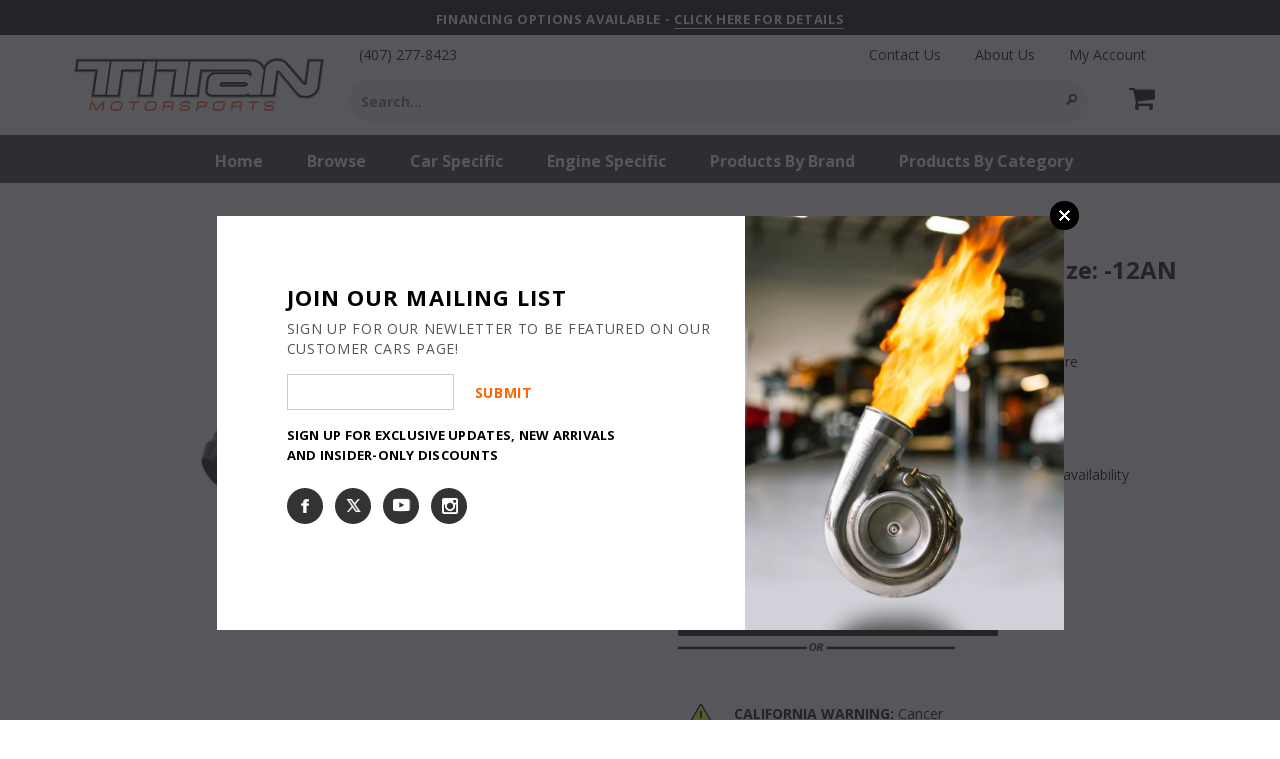

--- FILE ---
content_type: text/html; charset=utf-8
request_url: https://titanmotorsports.com/products/bulkhead-adapter-tee-fitting-size-12an
body_size: 52000
content:
<!doctype html>
<!--[if lt IE 7]><html class="no-js lt-ie9 lt-ie8 lt-ie7" lang="en"> <![endif]-->
<!--[if IE 7]><html class="no-js lt-ie9 lt-ie8" lang="en"> <![endif]-->
<!--[if IE 8]><html class="no-js lt-ie9" lang="en"> <![endif]-->
<!--[if IE 9 ]><html class="ie9 no-js"> <![endif]-->
<!--[if (gt IE 9)|!(IE)]><!--> <html class="no-js"> <!--<![endif]-->
<head>

 <!-- SEO Manager 6.2.8 -->
<meta name='seomanager' content='6.2' />
<title>Bulkhead Adapter Tee Fitting, Size: -12AN</title>
<meta name='description' content='Vibrant Performance adapter fittings are lightweight and constructed from 6061 aluminum alloy. Vibrant Performance aluminum hose end fittings allow for the connection of Vibrant hose ends to almost any component. Our adapter fittings deliver quality, reli' /> 
<meta name="robots" content="index"> 
<meta name="robots" content="follow">
<meta name="google-site-verification" content="7oG4LvBobNLItqVNHwKIkhRNwIUfqh7xVD6EjnNflEo" />

<script type="application/ld+json">
 {
 "@context": "https://schema.org",
 "@id": "https:\/\/titanmotorsports.com\/products\/bulkhead-adapter-tee-fitting-size-12an",
 "@type": "Product","sku": "VIB 10621","mpn": "VIB 10621","brand": {
 "@type": "Brand",
 "name": "Vibrant Performance"
 },
 "description": "Vibrant Performance adapter fittings are lightweight and constructed from 6061 aluminum alloy. Vibrant Performance aluminum hose end fittings allow for the connection of Vibrant hose ends to almost any component. Our adapter fittings deliver quality, reli",
 "url": "https:\/\/titanmotorsports.com\/products\/bulkhead-adapter-tee-fitting-size-12an",
 "name": "Bulkhead Adapter Tee Fitting, Size: -12AN","image": "https://titanmotorsports.com/cdn/shop/files/10621_webl.jpg?v=1763490657","offers": [{
 "@type": "Offer","availability": "https://schema.org/InStock",
 "priceCurrency": "USD",
 "price": "37.50",
 "priceValidUntil": "2027-01-24",
 "itemCondition": "https://schema.org/NewCondition",
 "url": "https:\/\/titanmotorsports.com\/products\/bulkhead-adapter-tee-fitting-size-12an\/products\/bulkhead-adapter-tee-fitting-size-12an?variant=30980593877082",
 "image": "https://titanmotorsports.com/cdn/shop/files/10621_webl.jpg?v=1763490657",
 "mpn": "VIB 10621","sku": "VIB 10621","gtin12": "690092130794",
 
"seller": {
 "@type": "Organization",
 "name": "Titan Motorsports"
 }
 }]}
 </script>
<!-- end: SEO Manager 6.2.8 -->

  <meta name="viewport" content="user-scalable=no, width=device-width, initial-scale=1.0" />
  <meta name="apple-mobile-web-app-capable" content="yes" />
  <meta name="google-site-verification" content="7oG4LvBobNLItqVNHwKIkhRNwIUfqh7xVD6EjnNflEo" />
  <link rel="stylesheet" href="https://maxcdn.bootstrapcdn.com/font-awesome/4.6.1/css/font-awesome.min.css" />
  <link rel="stylesheet" href="https://cdn.jsdelivr.net/npm/bootstrap-icons@1.13.1/font/bootstrap-icons.min.css" />
  <link rel="stylesheet" href="https://cdn.jsdelivr.net/npm/@fancyapps/ui@6.1/dist/fancybox/fancybox.css" />
  <link rel="stylesheet" href="//titanmotorsports.com/cdn/shop/t/2/assets/modal.css?v=67816496385518178441764943537" />"
  <!-- Basic page needs ================================================== -->
  <meta charset="utf-8">

  <!-- Title and description ================================================== -->
  <title>
  Bulkhead Adapter Tee Fitting, Size: -12AN &ndash; Titan Motorsports
  </title>

  
  <meta name="description" content="Vibrant Performance adapter fittings are lightweight and constructed from 6061 aluminum alloy. Vibrant Performance aluminum hose end fittings allow for the connection of Vibrant hose ends to almost any component. Our adapter fittings deliver quality, reli">
  
  <meta name="thumbnail" content="http://titanmotorsports.com/cdn/shop/t/2/assets/logo.png?v=102452686580717395221562612883" />
  <!-- Product meta ================================================== -->
  


  <meta property="og:type" content="product">
  <meta property="og:title" content="Bulkhead Adapter Tee Fitting, Size: -12AN">
  
  <meta property="og:image" content="http://titanmotorsports.com/cdn/shop/files/10621_webl_grande.jpg?v=1763490657">
  <meta property="og:image:secure_url" content="https://titanmotorsports.com/cdn/shop/files/10621_webl_grande.jpg?v=1763490657">
  
  <meta property="og:price:amount" content="37.50">
  <meta property="og:price:currency" content="USD">


  <meta property="og:description" content="Vibrant Performance adapter fittings are lightweight and constructed from 6061 aluminum alloy. Vibrant Performance aluminum hose end fittings allow for the connection of Vibrant hose ends to almost any component. Our adapter fittings deliver quality, reli">


  <meta property="og:url" content="https://titanmotorsports.com/products/bulkhead-adapter-tee-fitting-size-12an">
  <meta property="og:site_name" content="Titan Motorsports">
  <!-- /snippets/twitter-card.liquid -->





  <meta name="twitter:card" content="product">
  <meta name="twitter:title" content="Bulkhead Adapter Tee Fitting, Size: -12AN">
  <meta name="twitter:description" content="Vibrant Performance adapter fittings are lightweight and constructed from 6061 aluminum alloy. Vibrant Performance aluminum hose end fittings allow for the connection of Vibrant hose ends to almost any component. Our adapter fittings deliver quality, reli">
  <meta name="twitter:image" content="https://titanmotorsports.com/cdn/shop/files/10621_webl_medium.jpg?v=1763490657">
  <meta name="twitter:image:width" content="240">
  <meta name="twitter:image:height" content="240">
  <meta name="twitter:label1" content="Price">
  <meta name="twitter:data1" content="$37.50 USD">
  
  <meta name="twitter:label2" content="Brand">
  <meta name="twitter:data2" content="Vibrant Performance">
  



  <!-- Helpers ================================================== -->
  <link rel="canonical" href="https://titanmotorsports.com/products/bulkhead-adapter-tee-fitting-size-12an">
  <meta name="viewport" content="width=device-width,initial-scale=1">
  
  <!-- Favicon -->
  <link rel="shortcut icon" href="//titanmotorsports.com/cdn/shop/t/2/assets/favicon.png?v=95758660255450940671650907276" type="image/x-icon" />

   <!-- fonts -->
  
<script type="text/javascript">
  WebFontConfig = {
    google: { families: [ 
      
          'Open Sans:100,200,300,400,500,600,700,800,900'
	  
      
      
      	
      		,
      	      
        'Open Sans:100,200,300,400,500,600,700,800,900'
	  
      
      
      	
      		,
      	      
        'Open Sans:100,200,300,400,500,600,700,800,900'
	  
      
      
      	
      		,
      	      
        'Open Sans:100,200,300,400,500,600,700,800,900'
	  
    ] }
  };
  (function() {
    var wf = document.createElement('script');
    wf.src = ('https:' == document.location.protocol ? 'https' : 'http') +
      '://ajax.googleapis.com/ajax/libs/webfont/1/webfont.js';
    wf.type = 'text/javascript';
    wf.async = 'true';
    var s = document.getElementsByTagName('script')[0];
    s.parentNode.insertBefore(wf, s);
  })(); 
</script>

  <script src="https://use.fontawesome.com/77d553db33.js"></script>

   <!-- Styles -->
   <link href="//titanmotorsports.com/cdn/shop/t/2/assets/bootstrap.min.css?v=125365494255861483591562609506" rel="stylesheet" type="text/css" media="all" />

<!-- Theme base and media queries -->
<link href="//titanmotorsports.com/cdn/shop/t/2/assets/owl.carousel.css?v=110508842938087914561562609521" rel="stylesheet" type="text/css" media="all" />
<link href="//titanmotorsports.com/cdn/shop/t/2/assets/owl.theme.css?v=26972935624028443691562609522" rel="stylesheet" type="text/css" media="all" />
<link href="//titanmotorsports.com/cdn/shop/t/2/assets/jcarousel.css?v=140402818170508073921562609516" rel="stylesheet" type="text/css" media="all" />
<link href="//titanmotorsports.com/cdn/shop/t/2/assets/selectize.bootstrap3.css?v=118966386664581825661562609522" rel="stylesheet" type="text/css" media="all" />
<link href="//titanmotorsports.com/cdn/shop/t/2/assets/jquery.fancybox.css?v=63466834292105058241562609517" rel="stylesheet" type="text/css" media="all" />
<link href="//titanmotorsports.com/cdn/shop/t/2/assets/component.css?v=167576966610831123851562609511" rel="stylesheet" type="text/css" media="all" />
<link href="//titanmotorsports.com/cdn/shop/t/2/assets/theme-styles.css?v=30595452846424556301709818577" rel="stylesheet" type="text/css" media="all" />
<link href="//titanmotorsports.com/cdn/shop/t/2/assets/theme-styles-setting.css?v=50333692364474677421664280329" rel="stylesheet" type="text/css" media="all" />
<link href="//titanmotorsports.com/cdn/shop/t/2/assets/theme-styles-responsive.css?v=45355898147991173791697049637" rel="stylesheet" type="text/css" media="all" />
<link href="//titanmotorsports.com/cdn/shop/t/2/assets/animate.css?v=179303490640245229381562609503" rel="stylesheet" type="text/css" media="all" />
<link href="//titanmotorsports.com/cdn/shop/t/2/assets/custom.css?v=33164211453999804601657130298" rel="stylesheet" type="text/css" media="all" />


<link href="//titanmotorsports.com/cdn/shop/t/2/assets/retina-responsive.css?v=125714531096616132291562609538" rel="stylesheet" type="text/css" media="all" />


<link href="//titanmotorsports.com/cdn/shop/t/2/assets/reveal.css?v=93291989698609178681562609522" rel="stylesheet" type="text/css" media="all" />


   <!-- Scripts -->
  <script src="//ajax.googleapis.com/ajax/libs/jquery/1.8.1/jquery.min.js"></script>
<script src="https://github.com/js-cookie/js-cookie.git"></script>



<script src="//titanmotorsports.com/cdn/shop/t/2/assets/jquery-cookie.min.js?v=72365755745404048181562609516" type="text/javascript"></script>
<script src="//titanmotorsports.com/cdn/shop/t/2/assets/selectize.min.js?v=74685606144567451161562609522" type="text/javascript"></script>
<script src="//titanmotorsports.com/cdn/shop/t/2/assets/jquery.flexslider-min.js?v=61727824838382291461562609518" type="text/javascript"></script>

<script>
  window.ajax_cart = false;
  window.money_format = "<span class='money'>${{amount}} USD</span>";
  window.shop_currency = "USD";
  window.show_multiple_currencies = false;
  window.loading_url = "//titanmotorsports.com/cdn/shop/t/2/assets/loading.gif?v=50837312686733260831562609520";
  window.use_color_swatch = true;
  window.product_image_resize = true;
  window.enable_sidebar_multiple_choice = true;
  window.dropdowncart_type = "click";
  window.file_url = "//titanmotorsports.com/cdn/shop/files/?v=10933";
  window.asset_url = "";
  window.images_size = {
    is_crop: false,
    ratio_width : 1,
    ratio_height : 1,
  };
  window.inventory_text = {
    in_stock: "In stock - Ships Today if ordered by 5pm EST ",
    many_in_stock: "Many in stock",
    out_of_stock: "Lead Time may vary - Call or message for availability",
    add_to_cart: "Add to Cart",
    sold_out: "Sold Out",
    unavailable: "Unavailable"
  };

  window.multi_lang = false;
</script>



<script src="//titanmotorsports.com/cdn/shop/t/2/assets/jquery.reveal.js?v=136770831465116937381562609519" type="text/javascript"></script>
<script src="//titanmotorsports.com/cdn/shop/t/2/assets/countDownTimer.js?v=93574354267126322561582740198" type="text/javascript"></script>

  <!-- Header hook for plugins ================================================== -->
  <script>window.performance && window.performance.mark && window.performance.mark('shopify.content_for_header.start');</script><meta name="google-site-verification" content="7oG4LvBobNLItqVNHwKIkhRNwIUfqh7xVD6EjnNflEo">
<meta name="google-site-verification" content="7oG4LvBobNLItqVNHwKIkhRNwIUfqh7xVD6EjnNflEo">
<meta id="shopify-digital-wallet" name="shopify-digital-wallet" content="/6603702362/digital_wallets/dialog">
<meta name="shopify-checkout-api-token" content="c916a35c0bcab03dd3919bb481c365e6">
<meta id="in-context-paypal-metadata" data-shop-id="6603702362" data-venmo-supported="false" data-environment="production" data-locale="en_US" data-paypal-v4="true" data-currency="USD">
<link rel="alternate" hreflang="x-default" href="https://titanmotorsports.com/products/bulkhead-adapter-tee-fitting-size-12an">
<link rel="alternate" hreflang="en-QA" href="https://titanmotorsports.com/en-qa/products/bulkhead-adapter-tee-fitting-size-12an">
<link rel="alternate" hreflang="en-US" href="https://titanmotorsports.com/products/bulkhead-adapter-tee-fitting-size-12an">
<link rel="alternate" hreflang="es-US" href="https://titanmotorsports.com/es/products/bulkhead-adapter-tee-fitting-size-12an">
<link rel="alternate" type="application/json+oembed" href="https://titanmotorsports.com/products/bulkhead-adapter-tee-fitting-size-12an.oembed">
<script async="async" src="/checkouts/internal/preloads.js?locale=en-US"></script>
<link rel="preconnect" href="https://shop.app" crossorigin="anonymous">
<script async="async" src="https://shop.app/checkouts/internal/preloads.js?locale=en-US&shop_id=6603702362" crossorigin="anonymous"></script>
<script id="apple-pay-shop-capabilities" type="application/json">{"shopId":6603702362,"countryCode":"US","currencyCode":"USD","merchantCapabilities":["supports3DS"],"merchantId":"gid:\/\/shopify\/Shop\/6603702362","merchantName":"Titan Motorsports","requiredBillingContactFields":["postalAddress","email","phone"],"requiredShippingContactFields":["postalAddress","email","phone"],"shippingType":"shipping","supportedNetworks":["visa","masterCard","amex","discover","elo","jcb"],"total":{"type":"pending","label":"Titan Motorsports","amount":"1.00"},"shopifyPaymentsEnabled":true,"supportsSubscriptions":true}</script>
<script id="shopify-features" type="application/json">{"accessToken":"c916a35c0bcab03dd3919bb481c365e6","betas":["rich-media-storefront-analytics"],"domain":"titanmotorsports.com","predictiveSearch":true,"shopId":6603702362,"locale":"en"}</script>
<script>var Shopify = Shopify || {};
Shopify.shop = "titanmotorsports.myshopify.com";
Shopify.locale = "en";
Shopify.currency = {"active":"USD","rate":"1.0"};
Shopify.country = "US";
Shopify.theme = {"name":"Made With ❤ By Minion Made","id":42676977754,"schema_name":null,"schema_version":null,"theme_store_id":null,"role":"main"};
Shopify.theme.handle = "null";
Shopify.theme.style = {"id":null,"handle":null};
Shopify.cdnHost = "titanmotorsports.com/cdn";
Shopify.routes = Shopify.routes || {};
Shopify.routes.root = "/";</script>
<script type="module">!function(o){(o.Shopify=o.Shopify||{}).modules=!0}(window);</script>
<script>!function(o){function n(){var o=[];function n(){o.push(Array.prototype.slice.apply(arguments))}return n.q=o,n}var t=o.Shopify=o.Shopify||{};t.loadFeatures=n(),t.autoloadFeatures=n()}(window);</script>
<script>
  window.ShopifyPay = window.ShopifyPay || {};
  window.ShopifyPay.apiHost = "shop.app\/pay";
  window.ShopifyPay.redirectState = null;
</script>
<script id="shop-js-analytics" type="application/json">{"pageType":"product"}</script>
<script defer="defer" async type="module" src="//titanmotorsports.com/cdn/shopifycloud/shop-js/modules/v2/client.init-shop-cart-sync_BT-GjEfc.en.esm.js"></script>
<script defer="defer" async type="module" src="//titanmotorsports.com/cdn/shopifycloud/shop-js/modules/v2/chunk.common_D58fp_Oc.esm.js"></script>
<script defer="defer" async type="module" src="//titanmotorsports.com/cdn/shopifycloud/shop-js/modules/v2/chunk.modal_xMitdFEc.esm.js"></script>
<script type="module">
  await import("//titanmotorsports.com/cdn/shopifycloud/shop-js/modules/v2/client.init-shop-cart-sync_BT-GjEfc.en.esm.js");
await import("//titanmotorsports.com/cdn/shopifycloud/shop-js/modules/v2/chunk.common_D58fp_Oc.esm.js");
await import("//titanmotorsports.com/cdn/shopifycloud/shop-js/modules/v2/chunk.modal_xMitdFEc.esm.js");

  window.Shopify.SignInWithShop?.initShopCartSync?.({"fedCMEnabled":true,"windoidEnabled":true});

</script>
<script>
  window.Shopify = window.Shopify || {};
  if (!window.Shopify.featureAssets) window.Shopify.featureAssets = {};
  window.Shopify.featureAssets['shop-js'] = {"shop-cart-sync":["modules/v2/client.shop-cart-sync_DZOKe7Ll.en.esm.js","modules/v2/chunk.common_D58fp_Oc.esm.js","modules/v2/chunk.modal_xMitdFEc.esm.js"],"init-fed-cm":["modules/v2/client.init-fed-cm_B6oLuCjv.en.esm.js","modules/v2/chunk.common_D58fp_Oc.esm.js","modules/v2/chunk.modal_xMitdFEc.esm.js"],"shop-cash-offers":["modules/v2/client.shop-cash-offers_D2sdYoxE.en.esm.js","modules/v2/chunk.common_D58fp_Oc.esm.js","modules/v2/chunk.modal_xMitdFEc.esm.js"],"shop-login-button":["modules/v2/client.shop-login-button_QeVjl5Y3.en.esm.js","modules/v2/chunk.common_D58fp_Oc.esm.js","modules/v2/chunk.modal_xMitdFEc.esm.js"],"pay-button":["modules/v2/client.pay-button_DXTOsIq6.en.esm.js","modules/v2/chunk.common_D58fp_Oc.esm.js","modules/v2/chunk.modal_xMitdFEc.esm.js"],"shop-button":["modules/v2/client.shop-button_DQZHx9pm.en.esm.js","modules/v2/chunk.common_D58fp_Oc.esm.js","modules/v2/chunk.modal_xMitdFEc.esm.js"],"avatar":["modules/v2/client.avatar_BTnouDA3.en.esm.js"],"init-windoid":["modules/v2/client.init-windoid_CR1B-cfM.en.esm.js","modules/v2/chunk.common_D58fp_Oc.esm.js","modules/v2/chunk.modal_xMitdFEc.esm.js"],"init-shop-for-new-customer-accounts":["modules/v2/client.init-shop-for-new-customer-accounts_C_vY_xzh.en.esm.js","modules/v2/client.shop-login-button_QeVjl5Y3.en.esm.js","modules/v2/chunk.common_D58fp_Oc.esm.js","modules/v2/chunk.modal_xMitdFEc.esm.js"],"init-shop-email-lookup-coordinator":["modules/v2/client.init-shop-email-lookup-coordinator_BI7n9ZSv.en.esm.js","modules/v2/chunk.common_D58fp_Oc.esm.js","modules/v2/chunk.modal_xMitdFEc.esm.js"],"init-shop-cart-sync":["modules/v2/client.init-shop-cart-sync_BT-GjEfc.en.esm.js","modules/v2/chunk.common_D58fp_Oc.esm.js","modules/v2/chunk.modal_xMitdFEc.esm.js"],"shop-toast-manager":["modules/v2/client.shop-toast-manager_DiYdP3xc.en.esm.js","modules/v2/chunk.common_D58fp_Oc.esm.js","modules/v2/chunk.modal_xMitdFEc.esm.js"],"init-customer-accounts":["modules/v2/client.init-customer-accounts_D9ZNqS-Q.en.esm.js","modules/v2/client.shop-login-button_QeVjl5Y3.en.esm.js","modules/v2/chunk.common_D58fp_Oc.esm.js","modules/v2/chunk.modal_xMitdFEc.esm.js"],"init-customer-accounts-sign-up":["modules/v2/client.init-customer-accounts-sign-up_iGw4briv.en.esm.js","modules/v2/client.shop-login-button_QeVjl5Y3.en.esm.js","modules/v2/chunk.common_D58fp_Oc.esm.js","modules/v2/chunk.modal_xMitdFEc.esm.js"],"shop-follow-button":["modules/v2/client.shop-follow-button_CqMgW2wH.en.esm.js","modules/v2/chunk.common_D58fp_Oc.esm.js","modules/v2/chunk.modal_xMitdFEc.esm.js"],"checkout-modal":["modules/v2/client.checkout-modal_xHeaAweL.en.esm.js","modules/v2/chunk.common_D58fp_Oc.esm.js","modules/v2/chunk.modal_xMitdFEc.esm.js"],"shop-login":["modules/v2/client.shop-login_D91U-Q7h.en.esm.js","modules/v2/chunk.common_D58fp_Oc.esm.js","modules/v2/chunk.modal_xMitdFEc.esm.js"],"lead-capture":["modules/v2/client.lead-capture_BJmE1dJe.en.esm.js","modules/v2/chunk.common_D58fp_Oc.esm.js","modules/v2/chunk.modal_xMitdFEc.esm.js"],"payment-terms":["modules/v2/client.payment-terms_Ci9AEqFq.en.esm.js","modules/v2/chunk.common_D58fp_Oc.esm.js","modules/v2/chunk.modal_xMitdFEc.esm.js"]};
</script>
<script>(function() {
  var isLoaded = false;
  function asyncLoad() {
    if (isLoaded) return;
    isLoaded = true;
    var urls = ["https:\/\/cdn-bundler.nice-team.net\/app\/js\/bundler.js?shop=titanmotorsports.myshopify.com","https:\/\/fastbundle.co\/scripts\/src.js?shop=titanmotorsports.myshopify.com","https:\/\/bgproxy.paytomorrow.com\/shopify\/mpe\/script\/8dbdabc3-7b19-4951-b639-099178728622?shop=titanmotorsports.myshopify.com","https:\/\/api.pp-prod-ads.ue2.breadgateway.net\/api\/shopify-plugin-backend\/messaging-app\/cart.js?shopId=3d9a8eb4-121b-4619-92b6-42394593eb57\u0026shop=titanmotorsports.myshopify.com","https:\/\/widgets.automizely.com\/pages\/v1\/pages.js?store_connection_id=49d99ad5b46d468686f0dd8aa9d1dcce\u0026mapped_org_id=45beb9dca96c2cf6e807951bea84ecf9_v1\u0026shop=titanmotorsports.myshopify.com","https:\/\/storage.googleapis.com\/merchant_reviews_scripts\/titanmotorsports.myshopify.com\/thank_you_reviews_script.js?shop=titanmotorsports.myshopify.com","https:\/\/cdn.nfcube.com\/instafeed-3d54c566b23351064b99789d09dd0317.js?shop=titanmotorsports.myshopify.com"];
    for (var i = 0; i < urls.length; i++) {
      var s = document.createElement('script');
      s.type = 'text/javascript';
      s.async = true;
      s.src = urls[i];
      var x = document.getElementsByTagName('script')[0];
      x.parentNode.insertBefore(s, x);
    }
  };
  if(window.attachEvent) {
    window.attachEvent('onload', asyncLoad);
  } else {
    window.addEventListener('load', asyncLoad, false);
  }
})();</script>
<script id="__st">var __st={"a":6603702362,"offset":-18000,"reqid":"3e5f2eb2-552d-4393-8e50-b36a7420c540-1769270050","pageurl":"titanmotorsports.com\/products\/bulkhead-adapter-tee-fitting-size-12an","u":"8b8758ecf8cc","p":"product","rtyp":"product","rid":4310027763802};</script>
<script>window.ShopifyPaypalV4VisibilityTracking = true;</script>
<script id="captcha-bootstrap">!function(){'use strict';const t='contact',e='account',n='new_comment',o=[[t,t],['blogs',n],['comments',n],[t,'customer']],c=[[e,'customer_login'],[e,'guest_login'],[e,'recover_customer_password'],[e,'create_customer']],r=t=>t.map((([t,e])=>`form[action*='/${t}']:not([data-nocaptcha='true']) input[name='form_type'][value='${e}']`)).join(','),a=t=>()=>t?[...document.querySelectorAll(t)].map((t=>t.form)):[];function s(){const t=[...o],e=r(t);return a(e)}const i='password',u='form_key',d=['recaptcha-v3-token','g-recaptcha-response','h-captcha-response',i],f=()=>{try{return window.sessionStorage}catch{return}},m='__shopify_v',_=t=>t.elements[u];function p(t,e,n=!1){try{const o=window.sessionStorage,c=JSON.parse(o.getItem(e)),{data:r}=function(t){const{data:e,action:n}=t;return t[m]||n?{data:e,action:n}:{data:t,action:n}}(c);for(const[e,n]of Object.entries(r))t.elements[e]&&(t.elements[e].value=n);n&&o.removeItem(e)}catch(o){console.error('form repopulation failed',{error:o})}}const l='form_type',E='cptcha';function T(t){t.dataset[E]=!0}const w=window,h=w.document,L='Shopify',v='ce_forms',y='captcha';let A=!1;((t,e)=>{const n=(g='f06e6c50-85a8-45c8-87d0-21a2b65856fe',I='https://cdn.shopify.com/shopifycloud/storefront-forms-hcaptcha/ce_storefront_forms_captcha_hcaptcha.v1.5.2.iife.js',D={infoText:'Protected by hCaptcha',privacyText:'Privacy',termsText:'Terms'},(t,e,n)=>{const o=w[L][v],c=o.bindForm;if(c)return c(t,g,e,D).then(n);var r;o.q.push([[t,g,e,D],n]),r=I,A||(h.body.append(Object.assign(h.createElement('script'),{id:'captcha-provider',async:!0,src:r})),A=!0)});var g,I,D;w[L]=w[L]||{},w[L][v]=w[L][v]||{},w[L][v].q=[],w[L][y]=w[L][y]||{},w[L][y].protect=function(t,e){n(t,void 0,e),T(t)},Object.freeze(w[L][y]),function(t,e,n,w,h,L){const[v,y,A,g]=function(t,e,n){const i=e?o:[],u=t?c:[],d=[...i,...u],f=r(d),m=r(i),_=r(d.filter((([t,e])=>n.includes(e))));return[a(f),a(m),a(_),s()]}(w,h,L),I=t=>{const e=t.target;return e instanceof HTMLFormElement?e:e&&e.form},D=t=>v().includes(t);t.addEventListener('submit',(t=>{const e=I(t);if(!e)return;const n=D(e)&&!e.dataset.hcaptchaBound&&!e.dataset.recaptchaBound,o=_(e),c=g().includes(e)&&(!o||!o.value);(n||c)&&t.preventDefault(),c&&!n&&(function(t){try{if(!f())return;!function(t){const e=f();if(!e)return;const n=_(t);if(!n)return;const o=n.value;o&&e.removeItem(o)}(t);const e=Array.from(Array(32),(()=>Math.random().toString(36)[2])).join('');!function(t,e){_(t)||t.append(Object.assign(document.createElement('input'),{type:'hidden',name:u})),t.elements[u].value=e}(t,e),function(t,e){const n=f();if(!n)return;const o=[...t.querySelectorAll(`input[type='${i}']`)].map((({name:t})=>t)),c=[...d,...o],r={};for(const[a,s]of new FormData(t).entries())c.includes(a)||(r[a]=s);n.setItem(e,JSON.stringify({[m]:1,action:t.action,data:r}))}(t,e)}catch(e){console.error('failed to persist form',e)}}(e),e.submit())}));const S=(t,e)=>{t&&!t.dataset[E]&&(n(t,e.some((e=>e===t))),T(t))};for(const o of['focusin','change'])t.addEventListener(o,(t=>{const e=I(t);D(e)&&S(e,y())}));const B=e.get('form_key'),M=e.get(l),P=B&&M;t.addEventListener('DOMContentLoaded',(()=>{const t=y();if(P)for(const e of t)e.elements[l].value===M&&p(e,B);[...new Set([...A(),...v().filter((t=>'true'===t.dataset.shopifyCaptcha))])].forEach((e=>S(e,t)))}))}(h,new URLSearchParams(w.location.search),n,t,e,['guest_login'])})(!0,!0)}();</script>
<script integrity="sha256-4kQ18oKyAcykRKYeNunJcIwy7WH5gtpwJnB7kiuLZ1E=" data-source-attribution="shopify.loadfeatures" defer="defer" src="//titanmotorsports.com/cdn/shopifycloud/storefront/assets/storefront/load_feature-a0a9edcb.js" crossorigin="anonymous"></script>
<script crossorigin="anonymous" defer="defer" src="//titanmotorsports.com/cdn/shopifycloud/storefront/assets/shopify_pay/storefront-65b4c6d7.js?v=20250812"></script>
<script data-source-attribution="shopify.dynamic_checkout.dynamic.init">var Shopify=Shopify||{};Shopify.PaymentButton=Shopify.PaymentButton||{isStorefrontPortableWallets:!0,init:function(){window.Shopify.PaymentButton.init=function(){};var t=document.createElement("script");t.src="https://titanmotorsports.com/cdn/shopifycloud/portable-wallets/latest/portable-wallets.en.js",t.type="module",document.head.appendChild(t)}};
</script>
<script data-source-attribution="shopify.dynamic_checkout.buyer_consent">
  function portableWalletsHideBuyerConsent(e){var t=document.getElementById("shopify-buyer-consent"),n=document.getElementById("shopify-subscription-policy-button");t&&n&&(t.classList.add("hidden"),t.setAttribute("aria-hidden","true"),n.removeEventListener("click",e))}function portableWalletsShowBuyerConsent(e){var t=document.getElementById("shopify-buyer-consent"),n=document.getElementById("shopify-subscription-policy-button");t&&n&&(t.classList.remove("hidden"),t.removeAttribute("aria-hidden"),n.addEventListener("click",e))}window.Shopify?.PaymentButton&&(window.Shopify.PaymentButton.hideBuyerConsent=portableWalletsHideBuyerConsent,window.Shopify.PaymentButton.showBuyerConsent=portableWalletsShowBuyerConsent);
</script>
<script data-source-attribution="shopify.dynamic_checkout.cart.bootstrap">document.addEventListener("DOMContentLoaded",(function(){function t(){return document.querySelector("shopify-accelerated-checkout-cart, shopify-accelerated-checkout")}if(t())Shopify.PaymentButton.init();else{new MutationObserver((function(e,n){t()&&(Shopify.PaymentButton.init(),n.disconnect())})).observe(document.body,{childList:!0,subtree:!0})}}));
</script>
<link id="shopify-accelerated-checkout-styles" rel="stylesheet" media="screen" href="https://titanmotorsports.com/cdn/shopifycloud/portable-wallets/latest/accelerated-checkout-backwards-compat.css" crossorigin="anonymous">
<style id="shopify-accelerated-checkout-cart">
        #shopify-buyer-consent {
  margin-top: 1em;
  display: inline-block;
  width: 100%;
}

#shopify-buyer-consent.hidden {
  display: none;
}

#shopify-subscription-policy-button {
  background: none;
  border: none;
  padding: 0;
  text-decoration: underline;
  font-size: inherit;
  cursor: pointer;
}

#shopify-subscription-policy-button::before {
  box-shadow: none;
}

      </style>

<script>window.performance && window.performance.mark && window.performance.mark('shopify.content_for_header.end');</script>

  <!--[if lt IE 9]>
  <script src="//html5shiv.googlecode.com/svn/trunk/html5.js" type="text/javascript"></script>
  <![endif]-->

  
  


  <!-- Paste in head tag  -->
<link href="https://cdn.paytomorrow.com/css/pt-mpe.min.css" rel="stylesheet">



<noscript id="limoniapps-discountninja-deferred-css">
<link href="//titanmotorsports.com/cdn/shop/t/2/assets/limoniapps-discountninja.css?v=82987412745140599121621867857" rel="stylesheet" type="text/css" media="all" />
</noscript>


<script type="text/javascript">
try { var a = window.location.href.replace(window.location.hash, ""); var b = [], hash; var c = a.slice(a.indexOf('?') + 1).split('&'); for (var i = 0; i < c.length; i++) {hash = c[i].split('='); b.push(hash[0]); b[hash[0]] = hash[1];} var d = b["token"]; var e = b["discountcode"]; var f = 'limoniapps-discountninja-'; if (d) sessionStorage.setItem(f + 'savedtoken', d); if (e) sessionStorage.setItem(f + 'saveddiscountcode', e); } catch (e) { var a = 0; }
try { var loadLimoniAppsDiscountNinjaDeferredStyles=function(){var e=document.getElementById("limoniapps-discountninja-deferred-css"),n=document.createElement("div");n.innerHTML=e.textContent,document.head.appendChild(n),e.parentElement.removeChild(e)},raf=requestAnimationFrame||mozRequestAnimationFrame||webkitRequestAnimationFrame||msRequestAnimationFrame;raf?raf(function(){window.setTimeout(loadLimoniAppsDiscountNinjaDeferredStyles,0)}):window.addEventListener("load",function(){window.setTimeout(loadLimoniAppsDiscountNinjaDeferredStyles,0)}); } catch (e) { var a = 0; }
try { if(null==EventTarget.prototype.original_limoniAppsDiscountNinja_addEventListener){EventTarget.prototype.original_limoniAppsDiscountNinja_addEventListener=EventTarget.prototype.addEventListener,EventTarget.prototype.addEventListener=function(n,i,t){this.limoniAppsDiscountNinjaAllHandlers=this.limoniAppsDiscountNinjaAllHandlers||[],this.limoniAppsDiscountNinjaAllHandlers.push({typ:n,fn:i,opt:t}),this.original_limoniAppsDiscountNinja_addEventListener(n,i,t)}} } catch (e) { var a = 0; }
</script>


<script async src="//titanmotorsports.com/cdn/shop/t/2/assets/limoniapps-discountninja.js?v=98504823891673506421621867717"></script>

<script type="text/javascript" id="four-shopify-base-script">window.Four = {
  currency: "USD",
  local: "en",
  themeName: "Made With ❤ By Minion Made",
  countryCode: null,
  product: {"id":4310027763802,"title":"Bulkhead Adapter Tee Fitting, Size: -12AN","handle":"bulkhead-adapter-tee-fitting-size-12an","description":"\u003cp\u003eVibrant Performance adapter fittings are lightweight and constructed from 6061 aluminum alloy. Vibrant Performance aluminum hose end fittings allow for the connection of Vibrant hose ends to almost any component. Our adapter fittings deliver quality, reli\u003c\/p\u003e","published_at":"2019-10-23T18:54:26-04:00","created_at":"2019-10-23T18:54:26-04:00","vendor":"Vibrant Performance","type":"AN Fittings","tags":["Engine Parts","Tubing"],"price":3750,"price_min":3750,"price_max":3750,"available":true,"price_varies":false,"compare_at_price":null,"compare_at_price_min":0,"compare_at_price_max":0,"compare_at_price_varies":false,"variants":[{"id":30980593877082,"title":"Default Title","option1":"Default Title","option2":null,"option3":null,"sku":"VIB 10621","requires_shipping":true,"taxable":true,"featured_image":null,"available":true,"name":"Bulkhead Adapter Tee Fitting, Size: -12AN","public_title":null,"options":["Default Title"],"price":3750,"weight":163,"compare_at_price":null,"inventory_management":"shopify","barcode":"690092130794","requires_selling_plan":false,"selling_plan_allocations":[],"quantity_rule":{"min":1,"max":null,"increment":1}}],"images":["\/\/titanmotorsports.com\/cdn\/shop\/files\/10621_webl.jpg?v=1763490657"],"featured_image":"\/\/titanmotorsports.com\/cdn\/shop\/files\/10621_webl.jpg?v=1763490657","options":["Title"],"media":[{"alt":null,"id":53269491581294,"position":1,"preview_image":{"aspect_ratio":1.75,"height":400,"width":700,"src":"\/\/titanmotorsports.com\/cdn\/shop\/files\/10621_webl.jpg?v=1763490657"},"aspect_ratio":1.75,"height":400,"media_type":"image","src":"\/\/titanmotorsports.com\/cdn\/shop\/files\/10621_webl.jpg?v=1763490657","width":700}],"requires_selling_plan":false,"selling_plan_groups":[],"content":"\u003cp\u003eVibrant Performance adapter fittings are lightweight and constructed from 6061 aluminum alloy. Vibrant Performance aluminum hose end fittings allow for the connection of Vibrant hose ends to almost any component. Our adapter fittings deliver quality, reli\u003c\/p\u003e"},
  currentVariant: {"id":30980593877082,"title":"Default Title","option1":"Default Title","option2":null,"option3":null,"sku":"VIB 10621","requires_shipping":true,"taxable":true,"featured_image":null,"available":true,"name":"Bulkhead Adapter Tee Fitting, Size: -12AN","public_title":null,"options":["Default Title"],"price":3750,"weight":163,"compare_at_price":null,"inventory_management":"shopify","barcode":"690092130794","requires_selling_plan":false,"selling_plan_allocations":[],"quantity_rule":{"min":1,"max":null,"increment":1}},
  cartTotal: 0,
  load: function(d) {
    var s = d.createElement('script');
    s.src = 'https://scripts.paywithfour.com/public/javascripts/shopify-four-javascript.v2.js?r=6148a9c87b05e0001d54d30b&l="en"';
    s.setAttribute('async', '');
    d.head.appendChild(s);
  }
};
window.addEventListener('load', function() {
  window.Four.load(document);
});</script>

  <script
      src="https://cdn.jsdelivr.net/npm/algoliasearch@4.5.1/dist/algoliasearch-lite.umd.js"
      integrity="sha256-EXPXz4W6pQgfYY3yTpnDa3OH8/EPn16ciVsPQ/ypsjk="
      crossorigin="anonymous"
    ></script>
    <script
      src="https://cdn.jsdelivr.net/npm/instantsearch.js@4.8.3/dist/instantsearch.production.min.js"
      integrity="sha256-LAGhRRdtVoD6RLo2qDQsU2mp+XVSciKRC8XPOBWmofM="
      crossorigin="anonymous"
    ></script>
    <link
      rel="stylesheet"
      href="https://cdn.jsdelivr.net/npm/instantsearch.css@7.1.1/themes/reset-min.css"
      integrity="sha256-JQ2nnTmybhOWSjfV3sa8mG0ZVhTCcORER4cyXc5HL10="
      crossorigin="anonymous" />
    <script src="//titanmotorsports.com/cdn/shop/t/2/assets/search_ui_instant_search.js?v=6132716440817111821635255213" type="text/javascript"></script>
  
  <!-- Paste in head tag  -->
<link href="https://cdn.paytomorrow.com/css/pt-mpe.min.css" rel="stylesheet">
  <!-- Algolia head -->
    <script src="//titanmotorsports.com/cdn/shop/t/2/assets/algolia_config.js?v=131550698827524036781698959579" type="text/javascript"></script>






<script type="text/template" id="template_algolia_money_format"><span class='money'>${{amount}}</span>
</script>
<script type="text/template" id="template_algolia_current_collection_id">{
    "currentCollectionID": 
}
</script>
<script type="text/template" id="template_algolia_autocomplete"><div class="
  aa-columns-container

  [[# with.articles ]] aa-with-articles [[/ with.articles ]]
  [[^ with.articles ]] aa-without-articles [[/ with.articles ]]

  [[# with.collections ]] aa-with-collections [[/ with.collections ]]
  [[^ with.collections ]] aa-without-collections [[/ with.collections ]]

  [[# with.footer ]] aa-with-footer [[/ with.footer ]]
  [[^ with.footer ]] aa-without-footer [[/ with.footer ]]

  [[# with.poweredBy ]] aa-with-powered-by [[/ with.poweredBy ]]
  [[^ with.poweredBy ]] aa-without-powered-by [[/ with.poweredBy ]]

  [[# with.products ]] aa-with-products [[/ with.products ]]
  [[^ with.products ]] aa-without-products [[/ with.products ]]

  [[# with.pages ]] aa-with-pages [[/ with.pages ]]
  [[^ with.pages ]] aa-without-pages [[/ with.pages ]]
">
  <div class="aa-dataset-products aa-right-column"></div>

  <div class="aa-left-column">
    <div class="aa-collections">
      <div class="aa-collections-header">
        Collections
      </div>
      <div class="aa-dataset-collections"></div>
    </div>

    <div class="aa-articles">
      <div class="aa-articles-header">
        Blog posts
      </div>
      <div class="aa-dataset-articles"></div>
    </div>

    <div class="aa-pages">
      <div class="aa-pages-header">
        Pages
      </div>
      <div class="aa-dataset-pages"></div>
    </div>

    <div class="aa-powered-by">
      <a
        class="aa-powered-by-logo"
        href="https://www.algolia.com/search-solutions/shopify/?utm_source=shopify&utm_medium=link&utm_campaign=autocomplete-[[ storeName ]]"
      ></a>
    </div>
  </div>
</div>
</script>
<script type="text/template" id="template_algolia_autocomplete.css">.algolia-autocomplete {
  box-sizing: border-box;

  background: white;
  border: 1px solid #CCC;
  border-top: 2px solid [[ colors.main ]];

  z-index: 10000 !important;

  color: black;

  text-align: left;
}

.aa-dropdown-menu .aa-highlight {
  color: black;
  font-weight: bold;
}

.aa-dropdown-menu .aa-cursor {
  cursor: pointer;
  background: #f8f8f8;
}

/* Resets */
.aa-dropdown-menu div,
.aa-dropdown-menu p,
.aa-dropdown-menu span,
.aa-dropdown-menu a {
  box-sizing: border-box;

  margin: 0;
  padding: 0;

  line-height: 1;
  font-size: initial;
}

/* Links */
.aa-dropdown-menu a,
.aa-dropdown-menu a:hover,
.aa-dropdown-menu a:focus,
.aa-dropdown-menu a:active {
  font-weight: initial;
  font-style: initial;
  text-decoration: initial;

  color: [[ colors.main ]];
}

.aa-dropdown-menu a:hover,
.aa-dropdown-menu a:focus,
.aa-dropdown-menu a:active {
  text-decoration: underline;
}

/* Column layout */
.aa-dropdown-menu .aa-left-column,
.aa-dropdown-menu .aa-right-column {
  position: relative;

  padding: 24px 24px 0 24px;
}

.aa-dropdown-menu-size-xs .aa-left-column,
.aa-dropdown-menu-size-xs .aa-right-column,
.aa-dropdown-menu-size-sm .aa-left-column,
.aa-dropdown-menu-size-sm .aa-right-column {
  padding: 24px 12px 0 12px;
}

.aa-dropdown-menu .aa-with-powered-by .aa-left-column {
  padding-bottom: 48px;
}

.aa-dropdown-menu-size-xs .aa-left-column,
.aa-dropdown-menu-size-sm .aa-left-column {
  padding-top: 0;
  padding-bottom: 32px;
}

.aa-dropdown-menu-size-xs .aa-without-powered-by .aa-left-column,
.aa-dropdown-menu-size-sm .aa-without-powered-by .aa-left-column {
  padding-bottom: 0;
}

.aa-dropdown-menu-size-lg .aa-columns-container {
  direction: rtl;

  width: 100%;

  display: table;
  table-layout: fixed;
}

.aa-dropdown-menu-size-lg .aa-left-column,
.aa-dropdown-menu-size-lg .aa-right-column {
  display: table-cell;
  direction: ltr;
  vertical-align: top;
}

.aa-dropdown-menu-size-lg .aa-left-column {
  width: 30%;
}

.aa-dropdown-menu-size-lg .aa-without-articles.aa-without-collections .aa-left-column {
  display: none;
}

.aa-dropdown-menu-size-lg .aa-without-products .aa-left-column {
  width: 100%;
}

.aa-dropdown-menu-size-lg .aa-right-column {
  width: 70%;
  border-left: 1px solid #ebebeb;

  padding-bottom: 64px;
}

.aa-dropdown-menu-size-lg .aa-without-footer .aa-right-column {
  padding-bottom: 0;
}

.aa-dropdown-menu-size-lg .aa-without-articles.aa-without-collections .aa-right-column {
  width: 100%;
  border-left: none;
}

.aa-dropdown-menu-size-lg .aa-without-products .aa-right-column {
  display: none;
}

/* Products group */
.aa-dropdown-menu .aa-dataset-products .aa-suggestions:after {
  content: '';
  display: block;
  clear: both;
}

.aa-dropdown-menu .aa-without-products .aa-dataset-products {
  display: none;
}

.aa-dropdown-menu .aa-products-empty {
  margin-bottom: 16px;
}

.aa-dropdown-menu .aa-products-empty .aa-no-result {
  color: [[ colors.secondary ]];
}

.aa-dropdown-menu .aa-products-empty .aa-see-all {
  margin-top: 8px;
}

/* Product */
.aa-dropdown-menu .aa-dataset-products .aa-suggestion {
  float: left;

  width: 50%;

  margin-bottom: 16px;
  margin-top: -4px; /* -$v_padding */
}

.aa-dropdown-menu-size-xs .aa-dataset-products .aa-suggestion,
.aa-dropdown-menu-size-sm .aa-dataset-products .aa-suggestion {
  width: 100%;
}

.aa-dropdown-menu .aa-product {
  position: relative;
  min-height: 56px; /* $img_size + 2 * $v_padding */

  padding: 4px 16px; /* $v_padding, $h_padding */
}

.aa-dropdown-menu .aa-product-picture {
  position: absolute;

  width: 48px; /* $img_size */
  height: 48px; /* $img_size */

  top: 4px; /* $v_padding */
  left: 16px; /* $h_padding */

  background-position: center center;
  background-size: contain;
  background-repeat: no-repeat;
}

.aa-dropdown-menu .aa-product-text {
  margin-left: 64px; /* $img_size + $h_padding */
}

.aa-dropdown-menu-size-xs .aa-product {
  padding: 4px;
}

.aa-dropdown-menu-size-xs .aa-product-picture {
  display: none;
}

.aa-dropdown-menu-size-xs .aa-product-text {
  margin: 0;
}

.aa-dropdown-menu .aa-product-info {
  font-size: 0.85em;
  color: [[ colors.secondary ]];
}

.aa-dropdown-menu .aa-product-info .aa-highlight {
  font-size: 1em;
}

.aa-dropdown-menu .aa-product-price {
  color: [[ colors.main ]];
}

.aa-dropdown-menu .aa-product-title,
.aa-dropdown-menu .aa-product-info {
  width: 100%;

  margin-top: -0.4em;

  white-space: nowrap;
  overflow: hidden;
  text-overflow: ellipsis;

  line-height: 1.5;
}

/* Collections, Articles & Pages */
.aa-dropdown-menu .aa-without-collections .aa-collections {
  display: none;
}

.aa-dropdown-menu .aa-without-articles .aa-articles {
  display: none;
}

.aa-dropdown-menu .aa-without-pages .aa-pages {
  display: none;
}

.aa-dropdown-menu .aa-collections,
.aa-dropdown-menu .aa-articles,
.aa-dropdown-menu .aa-pages {
  margin-bottom: 24px;
}

.aa-dropdown-menu .aa-collections-empty .aa-no-result,
.aa-dropdown-menu .aa-articles-empty .aa-no-result,
.aa-dropdown-menu .aa-pages-empty .aa-no-result {
  opacity: 0.7;
}

.aa-dropdown-menu .aa-collections-header,
.aa-dropdown-menu .aa-articles-header,
.aa-dropdown-menu .aa-pages-header {
  margin-bottom: 8px;

  text-transform: uppercase;
  font-weight: bold;
  font-size: 0.8em;

  color: [[ colors.secondary ]];
}

.aa-dropdown-menu .aa-collection,
.aa-dropdown-menu .aa-article,
.aa-dropdown-menu .aa-page {
  padding: 4px;
}

/* Footer */

.aa-dropdown-menu .aa-footer {
  display: block;

  width: 100%;

  position: absolute;
  left: 0;
  bottom: 0;

  padding: 16px 48px;

  background-color: #f8f8f8;
}

.aa-dropdown-menu-size-xs .aa-footer,
.aa-dropdown-menu-size-sm .aa-footer,
.aa-dropdown-menu-size-md .aa-footer {
  display: none;
}

/* Powered By */

.aa-dropdown-menu .aa-without-powered-by .aa-powered-by {
  display: none;
}

.aa-dropdown-menu .aa-powered-by {
  width: 100%;

  position: absolute;
  left: 0;
  bottom: 16px;

  text-align: center;
  font-size: 0.8em;
  color: [[ colors.secondary ]];
}

.aa-dropdown-menu .aa-powered-by-logo {
  display: inline-block;

  width: 142px;
  height: 24px;

  margin-bottom: -6px;

  background-position: center center;
  background-size: contain;
  background-repeat: no-repeat;
  background-image: url([data-uri]);
}
</script>
<script type="text/template" id="template_algolia_autocomplete_pages_empty"><div class="aa-pages-empty">
  <div class="aa-no-result">
    [[ translations.noPageFound ]]
  </div>
</div>
</script>
<script type="text/template" id="template_algolia_autocomplete_page"><div class="aa-page">
  <div class="aa-picture" style="background-image: url('[[# helpers.iconImage ]][[/ helpers.iconImage ]]')"></div>
  <div class="aa-text">
    <span class="aa-title">[[& _highlightResult.title.value ]]</span>
  </div>
</div>
</script>
<script type="text/template" id="template_algolia_autocomplete_collection"><div class="aa-collection">
  <div class="aa-picture" style="background-image: url('[[# helpers.iconImage ]][[/ helpers.iconImage ]]')"></div>
  <div class="aa-text">
    <span class="aa-title">[[& _highlightResult.title.value ]]</span>
  </div>
</div>
</script>
<script type="text/template" id="template_algolia_autocomplete_collections_empty"><div class="aa-collections-empty">
  <div class="aa-no-result">
    [[ translations.noCollectionFound ]]
  </div>
</div>
</script>
<script type="text/template" id="template_algolia_autocomplete_article"><div class="aa-article">
  <div class="aa-text">
    <span class="aa-title">[[& _highlightResult.title.value ]]</span>
  </div>
</div>
</script>
<script type="text/template" id="template_algolia_autocomplete_articles_empty"><div class="aa-articles-empty">
  <div class="aa-no-result">
    No article found
  </div>
</div>
</script>
<script type="text/template" id="template_algolia_autocomplete_product"><div data-algolia-index="[[ _index ]]" data-algolia-position="[[ _position ]]" data-algolia-queryid="[[ queryID ]]" data-algolia-objectid="[[ objectID ]]" class="aa-product">
  <div class="aa-product-picture" style="background-image: url('[[# helpers.thumbImage ]][[/ helpers.thumbImage ]]')"></div>
  <div class="aa-product-text">
    <p class="aa-product-title">
      [[# helpers.fullHTMLTitle ]][[/ helpers.fullHTMLTitle ]]
    </p>
    <p class="aa-product-info">
      [[# product_type ]]
        [[& _highlightResult.product_type.value ]]
      [[/ product_type ]]
      [[# vendor ]]
        [[# helpers.by ]] [[& _highlightResult.vendor.value ]] [[/ helpers.by ]]
      [[/ vendor ]]
    </p>
    <p class="aa-product-price">
      [[# helpers.autocompletePrice ]][[/ helpers.autocompletePrice ]]
    </p>
    <p class ="aa-product-sku">
      [[ sku ]]
    </p>
  </div>
</div>
</script>
<script type="text/template" id="template_algolia_autocomplete_products_empty"><div class="aa-products-empty">
  <p class="aa-no-result">
    [[# helpers.no_result_for ]] "[[ query ]]" [[/ helpers.no_result_for]]
  </p>

  <p class="aa-see-all">
    <a href="/search?q=">
      [[ translations.allProducts ]]
    </a>
  </p>
</div>
</script>
<script type="text/template" id="template_algolia_autocomplete_footer"><div class="aa-footer">
  [[ translations.allProducts ]]
  <a class="aa-footer-link" href="/search?q=[[ query ]]">
    [[ translations.matching ]]
    <span class="aa-query">
      "[[ query ]]"
    </span>
  </a>
  (<span class="aa-nbhits">[[# helpers.formatNumber ]][[ nbHits ]][[/ helpers.formatNumber ]]</span>)
</div>
</script>
<script type="text/template" id="template_algolia_instant_search"><div class="ais-page">
  <div class="ais-facets-button">
    Show filters
  </div>
  <div class="ais-facets">
      <div class="ais-clear-refinements-container"></div>
      <div class="ais-current-refined-values-container"></div>
    [[# facets ]]
      <div class="ais-facet-[[ type ]] ais-facet-[[ escapedName ]]">
        <div class="ais-range-slider--header ais-facet--header ais-header">[[ title ]]</div>
        <div class="ais-facet-[[ escapedName ]]-container"></div>
      </div>
    [[/ facets ]]
  </div>
  <div class="ais-block">
    <div class="ais-input">
      <div class="ais-input--label">
        [[ translations.search ]]
      </div>
      <div class="ais-search-box-container"></div>
      <div class="ais-input-button">
        <div class="ais-clear-input-icon"></div>
        <a title="Search by Algolia - Click to know more" href="https://www.algolia.com/search-solutions/shopify/?utm_source=shopify&utm_medium=link&utm_campaign=instantsearch-[[ storeName ]]">
          <div class="ais-algolia-icon"></div>
        </a>
      </div>
    </div>
    <div class="ais-search-header">
      <div class="ais-stats-container"></div>
      <div class="ais-change-display">
        <span class="ais-change-display-block ais-change-display-selected"><i class="fa fa-th-large"></i></span>
        <span class="ais-change-display-list"><i class="fa fa-th-list"></i></span>
      </div>
      <div class="ais-sort">
        [[# multipleSortOrders ]]
        [[ translations.sortBy ]] <span class="ais-sort-orders-container"></span>
        [[/ multipleSortOrders ]]

        [[^ multipleSortOrders ]]
        [[ translations.sortBy ]] [[ translations.relevance ]]
        [[/ multipleSortOrders ]]
      </div>
    </div>
    <div class="ais-hits-container ais-results-as-block"></div>
  </div>
  <div class="ais-pagination-container"></div>
</div>
</script>
<script type="text/template" id="template_algolia_instant_search.css">.ais-page .aa-highlight {
  color: black;
  font-weight: bold;
}

/* Resets */
.ais-page div,
.ais-page p,
.ais-page span,
.ais-page a,
.ais-page ul,
.ais-page li,
.ais-page input {
  box-sizing: border-box;

  margin: 0;
  padding: 0;

  line-height: 1;
  font-size: initial;
}

.ais-page ol,
.ais-page ul {
  list-style: none;
}

.ais-page input {
  padding-left: 24px !important;
}

/* Links */
.ais-page .ais-link,
.ais-page a,
.ais-page a:hover,
.ais-page a:focus,
.ais-page a:active {
  font-weight: initial;
  font-style: initial;
  text-decoration: initial;

  color: [[ colors.main ]];

  cursor: pointer;
}

.ais-page a:hover,
.ais-page a:focus,
.ais-page a:active,
.ais-page .ais-link:hover {
  text-decoration: underline;
}

/* Columns */
.ais-page .ais-facets {
  width: 25%;
  float: left;
  padding-right: 8px;
  position: relative;
}

.ais-page .ais-block {
  width: 75%;
  float: right;
  padding-left: 8px;
}

.ais-results-size-xs .ais-page .ais-facets,
.ais-results-size-xs .ais-page .ais-block,
.ais-results-size-sm .ais-page .ais-facets,
.ais-results-size-sm .ais-page .ais-block {
  width: 100%;
  padding-left: 0px;
}

.ais-page .ais-Pagination-list {
  clear: both;
}

/* Refine button */
.ais-page .ais-facets-button {
  display: none;

  margin: 16px 0;
  padding: 8px;

  border: 1px solid #e0e0e0;
  text-align: center;

  cursor: pointer;
}

.ais-results-size-xs .ais-page .ais-facets-button,
.ais-results-size-sm .ais-page .ais-facets-button {
  display: block;
}

.ais-results-size-xs .ais-page .ais-facets,
.ais-results-size-sm .ais-page .ais-facets {
  display: none;
}

.ais-results-size-xs .ais-page .ais-facets__shown,
.ais-results-size-sm .ais-page .ais-facets__shown {
  display: block;
}

/* Facets */
.ais-page .ais-facet {
  border: solid #e0e0e0;
  border-width: 0 1px 1px;

  margin-bottom: 16px;
  padding: 8px;

  color: #636363;
}

.ais-page .ais-facet a,
.ais-page .ais-facet a:hover,
.ais-page .ais-facet a:focus,
.ais-page .ais-facet a:active {
  color: #666;
}

.ais-page .ais-facet--header {
  border: solid #e0e0e0;
  border-width: 1px 1px 0;

  padding: 6px 8px;

  background: #f4f4f4;

  font-size: 0.95em;
  color: #757575;
  text-transform: uppercase;
}

.ais-page .ais-facet--body {
  padding: 8px;
}

.ais-page .ais-facet--item {
  position: relative;
  width: 100%;

  padding: 6px 50px 6px 0;

  cursor: pointer;
}

.ais-page .ais-facet--label {
  display: inline-block;
  margin-top: -0.15em;
  margin-bottom: -0.15em;

  width: 100%;

  white-space: nowrap;
  overflow: hidden;
  text-overflow: ellipsis;

  cursor: pointer;

  line-height: 1.3;
}

.ais-page .ais-facet--count {
  [[#distinct]]
    display: none;
  [[/distinct]]

  position: absolute;

  top: 6px;
  right: 0px;

  color: [[ colors.secondary ]];
}

.ais-page .ais-RefinementList-item--selected {
  font-weight: bold;
}

.ais-page .ais-RefinementList-item--selected,
.ais-page .ais-facet--item:hover {
  margin-left: -8px;
  padding-left: 4px;
  padding-right: 42px;

  border-left: 4px solid [[ colors.main ]];
}

.ais-page .ais-RefinementList-item--selected .ais-facet--count,
.ais-page .ais-facet--item:hover .ais-facet--count {
  right: -8px;
}

.ais-page .ais-CurrentRefinements {
  position: relative;
}

.ais-page .ais-CurrentRefinements--header {
  padding-right: 72px;
}

.ais-page .ais-clear-refinements-container {
  position: absolute;
  right: 11px;
  top: 1px;
}

.ais-page .ais-ClearRefinements-button {
  border: 0;
  background: 0;
  color: #666;
}

.ais-page .ais-ClearRefinements-button:hover {
  text-decoration: underline;
}

.ais-page .ais-CurrentRefinements-label {
  display: table;

  width: 100%;
  margin: 4px 0;

  border: 1px solid #e0e0e0;

  cursor: pointer;
}

.ais-page .ais-CurrentRefinements-label:before {
  content: '\2a2f';
  display: table-cell;
  vertical-align: middle;

  width: 0;
  padding: 4px 6px;

  background: #e0e0e0;
}

.ais-page .ais-CurrentRefinements-label div {
  display: inline;
}

.ais-page .ais-CurrentRefinements-label > div {
  display: table-cell;
  vertical-align: middle;

  margin-top: -0.15em;
  margin-bottom: -0.15em;
  padding: 4px 6px;

  background: #f4f4f4;

  width: 100%;
  max-width: 1px;

  white-space: nowrap;
  overflow: hidden;
  text-overflow: ellipsis;

  line-height: 1.3;
}

.ais-page .ais-CurrentRefinements-label:hover {
  text-decoration: none;
}

.ais-page .ais-CurrentRefinements-label:hover > div {
  text-decoration: line-through;
}

.ais-page .ais-CurrentRefinements-label {
  font-weight: bold;
}

.ais-RangeSlider .rheostat-tooltip {
  display: none;
  background: transparent;
  position: absolute;
  font-size: 0.8em;
  transform: translate(-50%, -100%);
  left: 50%;
  line-height: 1.5em;
  text-align: center;
}

.ais-page .ais-current-refined-values--link {
  display: table;
  width: 100%;
  margin: 4px 0;
  border: 1px solid #e0e0e0;
  cursor: pointer;
}

.ais-page .ais-current-refined-values--link:hover {
  text-decoration: none;
}

.ais-page .ais-current-refined-values--link:before {
  content: '\2a2f';
  display: table-cell;
  vertical-align: middle;
  width: 0;
  padding: 4px 6px;
  background: #e0e0e0;
}

.ais-page .ais-current-refined-values--link div {
  display: inline;
}

.ais-page .ais-current-refined-values--link > div {
  display: table-cell;
  vertical-align: middle;
  margin-top: -0.15em;
  margin-bottom: -0.15em;
  padding: 4px 6px;
  background: #f4f4f4;
  width: 100%;
  max-width: 1px;
  white-space: nowrap;
  overflow: hidden;
  text-overflow: ellipsis;
  line-height: 1.3;
}

.ais-page .ais-current-refined-values--link:hover > div {
  text-decoration: line-through;
}

.ais-page .ais-current-refined-values--label {
  font-weight: bold;
}

.ais-RangeSlider .rheostat-handle:hover .rheostat-tooltip {
  display: block;
}

.ais-RangeSlider .rheostat-handle {
  background: #fff;
  border-radius: 50%;
  cursor: grab;
  height: 20px;
  outline: none;
  transform: translate(-50%, calc(-50% + -3px));
  border: 1px solid #ccc;
  width: 20px;
  z-index: 1;
}

.ais-RangeSlider .rheostat-value {
  padding-top: 15px;
  font-size: 0.8em;
  transform: translateX(-50%);
  position: absolute;
}

.ais-RangeSlider .rheostat-horizontal {
  cursor: pointer;
  margin: 16px 16px 24px;
}

.ais-RangeSlider .rheostat-background {
  background-color: rgba(65, 66, 71, 0.08);
  border: 1px solid #ddd;
  height: 6px;
}

.ais-RangeSlider .rheostat-progress {
  background-color: [[ colors.main ]];
  cursor: pointer;
  height: 4px;
  top: 1px;
  position: absolute;
}

.ais-RangeSlider .rheostat-marker-horizontal {
  background: #ddd;
  width: 1px;
  height: 5px;
  pointer-events: none;
}

.ais-RangeSlider .rheostat-marker-large {
  background: #ddd;
  width: 2px;
  height: 12px;
}

/* Search box */

.ais-page .ais-input {
  display: table;
  width: 100%;

  border: 2px solid [[ colors.main ]];
}

.ais-page .ais-input--label {
  display: table-cell;
  vertical-align: middle;

  width: 0;

  padding: 8px;
  padding-right: 24px;

  white-space: nowrap;
  color: white;
  background: [[ colors.main ]];
}

.ais-results-size-xs .ais-page .ais-input--label {
  display: none;
}

.ais-page .ais-search-box-container {
  display: table-cell;
  width: 100%;
  vertical-align: middle;
}

.ais-page .ais-SearchBox-input {
  width: 100%;
  padding: 8px 16px 8px 4px;

  border: none;
}

.ais-page .ais-SearchBox-input::-ms-clear {
  display: none;
  width: 0;
  height: 0;
}

.ais-page .ais-SearchBox-input,
.ais-page .ais-SearchBox-input:focus {
  outline: 0;
  box-shadow: none;

  height: 32px;
  padding: 0 8px;
}

.ais-page .ais-input-button {
  display: table-cell;
  vertical-align: middle;

  width: 0;
  padding: 4px 8px;
}

.ais-page .ais-clear-input-icon,
.ais-page .ais-algolia-icon {
  background-size: contain;
  background-position: center center;
  background-repeat: no-repeat;

  cursor: pointer;
}

.ais-page .ais-clear-input-icon {
  display: none;

  width: 16px;
  height: 16px;

  background-image: url('[data-uri]');
}

.ais-page .ais-algolia-icon {
  width: 24px;
  height: 24px;

  background-image: url([data-uri]);
}

/* Search header */
.ais-page .ais-search-header {
  margin: 16px 0 8px 0;
  padding: 0.6em 0.9em 0.4em 0.9em;

  background: #f4f4f4;
  color: [[ colors.secondary ]];
}

.ais-page .ais-search-header:after {
  content: '';
  clear: both;
  display: block;
}

.ais-page .ais-search-header {
  font-size: 0.85em;
}

.ais-page .ais-search-header * {
  font-size: inherit;
  line-height: 1.6;
}

/* Stats */
.ais-page .ais-Stats {
  float: left;
}

.ais-page .ais-stats--nb-results {
  font-weight: bold;
}

.ais-results-size-xs .ais-page .ais-Stats {
  float: none;
}

/* Display mode */
.ais-page .ais-change-display {
  float: right;

  margin-left: 10px;

  cursor: pointer;
}

.ais-page .ais-change-display-block:hover,
.ais-page .ais-change-display-list:hover,
.ais-page .ais-change-display-selected {
  color: [[ colors.main ]];
}

/* Sort orders */
.ais-page .ais-sort {
  float: right;
}

.ais-results-size-xs .ais-page .ais-sort {
  float: none;
}

.ais-page .ais-SortBy {
  display: inline-block;
}

.ais-page .ais-SortBy-select {
  height: 1.6em;
  padding: 0px 30px 0px 5px;
  margin-top: -0.1em;
}

/* Hits */
.ais-page .ais-Hits:after {
  content: '';
  clear: both;
  display: block;
}

.ais-page .ais-hit-empty {
  margin-top: 60px;
  text-align: center;
}

.ais-page .ais-highlight {
  position: relative;
  z-index: 1;

  font-weight: bold;
}

.ais-page .ais-highlight:before {
  content: '';
  position: absolute;

  z-index: -1;

  width: 100%;
  height: 100%;

  background: [[ colors.main ]];
  opacity: 0.1;
}

.ais-page .ais-hit {
  position: relative;
  float: left;
  margin: 8px 0 16px 0;
  border: 1px solid #e0e0e0;
  cursor: pointer;
}

.ais-page .ais-hit:hover {
  border-color: [[ colors.main ]];
}

.ais-page .ais-hit--details > * {
  width: 100%;

  margin-top: -0.15em;
  margin-bottom: -0.15em;

  white-space: nowrap;
  overflow: hidden;
  text-overflow: ellipsis;

  line-height: 1.3;
}

.ais-page .ais-hit--title {
  color: [[ colors.main ]];
}

.ais-page .ais-hit--subtitle {
  font-size: 0.9em;
  color: [[ colors.secondary ]];
}

.ais-page .ais-hit--subtitle * {
  font-size: inherit;
}

.ais-page .ais-hit--price {
  color: [[ colors.main ]];
}

.ais-page .ais-hit--price-striked {
  text-decoration: line-through;
  color: [[ colors.secondary ]];
}

.ais-page .ais-hit--price-striked span {
  color: [[ colors.main ]];
}

.ais-page .ais-hit--price-discount {
  color: [[ colors.secondary ]];
}

.ais-page .ais-hit--cart-button {
  display: inline-block;

  width: auto;
  padding: 8px 16px;
  margin-top: 8px;

  color: [[ colors.secondary ]];
  background: #e0e0e0;

  font-size: 0.9em;
  text-transform: uppercase;
}

.ais-page .ais-hit--cart-button:not(.ais-hit--cart-button__disabled):hover {
  background-color: [[ colors.main ]];
  color: white;
  text-decoration: none;
}

.ais-page .ais-hit--cart-button__disabled {
  background: #ccc;
}

.ais-page .ais-results-as-list .ais-hit {
  padding: 30px 25px; /* $v_padding $h_padding */
  width: 100%;
  min-height: 170px; /* $img_size + 2 * $v_padding */
}

.ais-page .ais-results-as-list .ais-hit--picture {
  position: absolute;
  top: 30px; /* $v_padding */
  left: 25px; /* $h_padding */
  width: 110px; /* $img_size */
  height: 110px; /* $img_size */
  background-position: center center;
  background-size: contain;
  background-repeat: no-repeat;
}

.ais-page .ais-results-as-list .ais-hit--details {
  margin-left: 160px; /* $img_size + 2 * $h_padding */
}

.ais-page .ais-results-as-block .ais-hit {
  padding: 30px 25px; /* $v_padding $h_padding */

  text-align: center;
}

.ais-results-size-xs .ais-page .ais-results-as-block .ais-hit {
  width: 98%;
  margin-left: 2%;
}

.ais-results-size-sm .ais-page .ais-results-as-block .ais-hit,
.ais-results-size-md .ais-page .ais-results-as-block .ais-hit {
  width: 47.5%;
  margin-left: 5%;
}

.ais-results-size-sm
  .ais-page
  .ais-results-as-block
  .ais-Hits-item:nth-of-type(2n + 1)
  .ais-hit,
.ais-results-size-md
  .ais-page
  .ais-results-as-block
  .ais-Hits-item:nth-of-type(2n + 1)
  .ais-hit {
  margin-left: 0;
}

.ais-results-size-lg .ais-page .ais-results-as-block .ais-hit {
  width: 30%;
  margin-left: 5%;
}

.ais-results-size-lg
  .ais-page
  .ais-results-as-block
  .ais-Hits-item:nth-of-type(3n + 1)
  .ais-hit {
  margin-left: 0;
}

.ais-page .ais-results-as-block .ais-hit--picture {
  position: absolute;
  top: 30px; /* $v_padding */
  left: 50%;
  margin-left: -55px; /* -$img_size / 2 */

  width: 110px; /* $img_size */
  height: 110px; /* $img_size */

  background-position: center center;
  background-size: contain;
  background-repeat: no-repeat;
}

.ais-page .ais-results-as-block .ais-hit--details {
  margin-top: 140px; /* $img_size + $v_padding */
}

/* Pagination */
.ais-page .ais-Pagination-list {
  text-align: center;
}

.ais-page .ais-Pagination-item {
  display: inline-block;

  width: 32px;
  height: 32px;

  margin: 0px 5px;

  border: 1px solid #e0e0e0;
  border-radius: 2px;

  text-align: center;
}

.ais-page .ais-Pagination--active {
  border-color: [[ colors.main ]];
}

.ais-page .ais-Pagination-item--disabled {
  visibility: hidden;
}

.ais-page .ais-Pagination-link {
  display: inline-block;

  width: 100%;
  height: 100%;

  padding: 5px 0;

  font-size: 0.9em;
  color: [[ colors.main ]];
}
</script>
<script type="text/template" id="template_algolia_instant_search_stats">[[# hasNoResults ]]
    [[# helpers.translation ]]noResultFound[[/ helpers.translation ]]
[[/ hasNoResults ]]

[[# hasOneResult ]]
  <span class="ais-stats--nb-results">
    [[# helpers.translation ]]oneResultFound[[/ helpers.translation ]]
  </span>
[[/ hasOneResult ]]

[[# hasManyResults ]]
  [[ helpers.outOf ]]
  <span class="ais-stats--nb-results">
    [[# helpers.formatNumber ]][[ nbHits ]][[/ helpers.formatNumber ]]
    [[# helpers.translation ]]resultsFound[[/ helpers.translation ]]
  </span>
[[/ hasManyResults ]]

[[ helpers.in ]]
</script>
<script type="text/template" id="template_algolia_instant_search_facet_show_more">[[#isShowingMore]]
Show less
[[/isShowingMore]]
[[^isShowingMore]]
Show more
[[/isShowingMore]]
</script>
<script type="text/template" id="template_algolia_instant_search_facet_item"><label class="[[ cssClasses.label ]]">
  [[# type.disjunctive ]]
    <input type="checkbox" class="[[ cssClasses.checkbox ]]" [[# isRefined ]]checked[[/ isRefined ]]/>
  [[/ type.disjunctive ]]
  [[& label ]]
  <span class="[[ cssClasses.count ]]">
    [[# helpers.formatNumber ]]
      [[ count ]]
    [[/ helpers.formatNumber ]]
  </span>
</label>
</script>
<script type="text/template" id="template_algolia_instant_search_current_refined_values_item">[[# label ]]
  <div class="ais-current-refined-values--label">[[ label ]]</div>[[^ operator ]]:[[/ operator]]
[[/ label ]]

[[# operator ]]
  [[& displayOperator ]]
  [[# helpers.formatNumber ]][[ name ]][[/ helpers.formatNumber ]]
[[/ operator ]]
[[^ operator ]]
  [[# exclude ]]-[[/ exclude ]][[ name ]]
[[/ operator ]]
</script>
<script type="text/template" id="template_algolia_instant_search_product"><div data-algolia-index="[[ index ]]" data-algolia-position="[[ productPosition ]]" data-algolia-queryid="[[ queryID ]]" data-algolia-objectid="[[ objectID ]]" class="ais-hit ais-product" data-handle="[[ handle ]]" data-variant-id="[[ objectID ]]" data-distinct="[[ _distinct ]]">
  <div class="ais-hit--picture" style="background-image: url('[[# helpers.mediumImage ]][[/ helpers.mediumImage ]]')"></div>

  <div class="ais-hit--details">
    <p class="ais-hit--title">
      <a data-algolia-index="[[ index ]]" data-algolia-position="[[ productPosition ]]" data-algolia-queryid="[[ queryID ]]" data-algolia-objectid="[[ objectID ]]" href="[[# helpers.instantsearchLink ]][[/ helpers.instantsearchLink ]]" onclick="void(0)" title="[[# helpers.fullTitle ]][[/ helpers.fullTitle ]]">
        [[# helpers.fullEscapedHTMLTitle ]][[/ helpers.fullEscapedHTMLTitle ]]
      </a>
    </p>
    <p class="ais-hit--subtitle" title="[[ product_type ]][[# vendor ]] by [[ vendor ]][[/ vendor ]]">
      [[# helpers.fullEscapedHTMLProductType ]][[/ helpers.fullEscapedHTMLProductType ]]
      [[# vendor ]] by [[# helpers.fullEscapedHTMLVendor ]][[/ helpers.fullEscapedHTMLVendor ]][[/ vendor ]]
    </p>
    <p class="ais-hit--price">[[# helpers.instantsearchPrice ]][[/ helpers.instantsearchPrice ]]</p>
    <!-- Extra info examples - Remove the display: none to show them -->
    <p class="ais-hit--info" style="">
      [[# sku ]]
        <span class="algolia-sku">[[ sku ]]</span>
      [[/ sku ]]
      [[# barcode ]]
        <span class="algolia-barcode">[[& _highlightResult.barcode.value ]]</span>
      [[/ barcode ]]
      [[# weight ]]
     <!--   <span class="algolia-weight">[[ weight ]]</span> -->
      [[/ weight ]]
      [[^ taxable ]]
        <span class="algolia-taxable">Tax free</span>
      [[/ taxable ]]
    </p>
    <!-- Tags example - Remove the display: none to show them -->
    <p class="ais-hit--tags" style="display: none">
      [[# _highlightResult.tags ]]
        <span class="ais-hit--tag">[[& value ]]</span>
      [[/ _highlightResult.tags ]]
    </p>
    [[^ _distinct ]]
      <form id="algolia-add-to-cart-[[ objectID ]]" style="display: none;" action="/cart/add" method="post" enctype="multipart/form-data">
        <input type="hidden" name="id" value="[[ objectID ]]" />
      </form>
      <p class="ais-hit--cart">
        [[# can_order ]]
          <span class="ais-hit--cart-button" data-form-id="algolia-add-to-cart-[[ objectID ]]">
            [[ translations.addToCart ]]
          </span>
        [[/ can_order ]]
        [[^ can_order ]]
          <span class="ais-hit--cart-button ais-hit--cart-button__disabled">
            [[ translations.outOfStock ]]
          </span>
        [[/ can_order ]]
      </p>
    [[/ _distinct ]]
  </div>
</div>
</script>
<script type="text/template" id="template_algolia_instant_search_no_result"><div class="ais-hit-empty">
  <div class="ais-hit-empty--title">[[ translations.noResultFound ]]</div>
  <div class="ais-hit-empty--clears">
    [[# helpers.try_clear_or_change_input ]]
      <a class="ais-hit-empty--clear-filters ais-link"> </a>
      <a class="ais-hit-empty--clear-input ais-link"> </a>
    [[/ helpers.try_clear_or_change_input ]]
  </div>
</div>
</script>
<link href="//titanmotorsports.com/cdn/shop/t/2/assets/algolia_dependency_font-awesome-4-4-0.min.css?v=36583777724753847531644843999" rel="stylesheet" type="text/css" media="all" />
<script src="//titanmotorsports.com/cdn/shop/t/2/assets/algolia_externals.js?v=181633209363515280161644843998" defer></script>
<script src="//titanmotorsports.com/cdn/shop/t/2/assets/algolia_init.js?v=136371719953598013021644844000" type="text/javascript"></script>
<script src="//titanmotorsports.com/cdn/shop/t/2/assets/algolia_analytics.js?v=183666546417780022701644844001" defer></script>
<script src="//titanmotorsports.com/cdn/shop/t/2/assets/algolia_translations.js?v=160322338440848350091644844002" defer></script>
<script src="//titanmotorsports.com/cdn/shop/t/2/assets/algolia_helpers.js?v=181041548609960212001644844003" defer></script>
<script src="//titanmotorsports.com/cdn/shop/t/2/assets/algolia_autocomplete.js?v=3677026214013929861644844004" defer></script>
<script src="//titanmotorsports.com/cdn/shop/t/2/assets/algolia_facets.js?v=154142526928202725851653495560" defer></script>
<script src="//titanmotorsports.com/cdn/shop/t/2/assets/algolia_sort_orders.js?v=66237125660405380101644844005" defer></script>
<script src="//titanmotorsports.com/cdn/shop/t/2/assets/algolia_instant_search.js?v=47555680180669752351644844006" defer></script>


  <!-- /Algolia head -->

<!-- BEGIN app block: shopify://apps/warnify-pro-warnings/blocks/main/b82106ea-6172-4ab0-814f-17df1cb2b18a --><!-- BEGIN app snippet: product -->
<script>    var Elspw = {        params: {            money_format: "\u003cspan class='money'\u003e${{amount}}\u003c\/span\u003e",            cart: {                "total_price" : 0,                "attributes": {},                "items" : [                ]            }        }    };    Elspw.params.product = {        "id": 4310027763802,        "title": "Bulkhead Adapter Tee Fitting, Size: -12AN",        "handle": "bulkhead-adapter-tee-fitting-size-12an",        "tags": ["Engine Parts","Tubing"],        "variants":[{"id":30980593877082,"qty":0 === null ? 999 : 0,"title":"Default Title","policy":"continue"}],        "collection_ids":[96085639258]    };</script><!-- END app snippet --><!-- BEGIN app snippet: settings -->
  <script>    (function(){      Elspw.loadScript=function(a,b){var c=document.createElement("script");c.type="text/javascript",c.readyState?c.onreadystatechange=function(){"loaded"!=c.readyState&&"complete"!=c.readyState||(c.onreadystatechange=null,b())}:c.onload=function(){b()},c.src=a,document.getElementsByTagName("head")[0].appendChild(c)};      Elspw.config= {"enabled":true,"grid_enabled":0,"show_on_shipping_addredd_change":false,"button":"form[action*=\"/cart/add\"] [type=submit], form[action*=\"/cart/add\"] .add_to_cart, form[action*=\"/cart/add\"] .shopify-payment-button__button, form[action*=\"/cart/add\"] .shopify-payment-button__more-options","css":"","tag":"Els PW","alerts":[{"id":31395,"shop_id":21133,"enabled":1,"name":"California Prop 65 Warning","settings":{"checkout_allowed":true,"line_item_property":"Prop 65 Warning"},"combine":0,"render_type":null,"design_settings":"{\"cancelBtn\":{\"enabled\":false},\"confirmBtn\":{\"fontColor\":\"#f3efec\",\"backgroundColor\":\"#ff6600\"},\"icon_path\":\"https:\\/\\/cdn.shopify.com\\/s\\/files\\/1\\/1821\\/7783\\/files\\/warning.png?v=1649752195\",\"iconPosition\":\"left\"}","checkout_settings":"{\"enabled\":true,\"message\":\"WARNING: The products in the cart can expose you to chemicals including lead or DINP, which is known to the State of California to cause cancer and birth defects or other reproductive harm. For more information go to  www.P65Warnings.ca.govufeff\",\"button\":{\"text\":\"Ok\"},\"showIcon\":true}","message":"<p><span style=\"box-sizing: border-box; font-weight: bold; color: #2b2e38; font-family: HelveticaNeue, 'Helvetica Neue', Helvetica, Arial, sans-serif; font-size: 17.6px; background-color: #ffffff;\">WARNING</span><span style=\"color: #2b2e38; font-family: HelveticaNeue, 'Helvetica Neue', Helvetica, Arial, sans-serif; font-size: 17.6px; background-color: #ffffff;\">: </span><strong>{{product.title}}</strong> <span style=\"color: #2b2e38; font-family: HelveticaNeue, 'Helvetica Neue', Helvetica, Arial, sans-serif; font-size: 17.6px; background-color: #ffffff;\">&nbsp;can expose you to chemicals including lead or DINP, which is known to the State of California to cause cancer and birth defects or other reproductive harm. For more information go to&nbsp; </span><a style=\"box-sizing: border-box; color: #0081a3; text-decoration-line: none; background: #ffffff; font-family: HelveticaNeue, 'Helvetica Neue', Helvetica, Arial, sans-serif; font-size: 17.6px;\" href=\"http://www.p65warnings.ca.gov/\" target=\"_blank\" rel=\"noopener\">www.P65Warnings.ca.gov</a></p>","based_on":"all","one_time":0,"geo_enabled":1,"geo":{"provinces":{"US":["CA"]},"countries":["US"]},"created_at":"2025-12-03T18:39:56.000000Z","updated_at":"2025-12-08T18:11:17.000000Z","tag":"Els PW 31395"}],"storefront_api_token":null,"is_shopify_plus":1,"cdn":"https://s3.amazonaws.com/els-apps/product-warnings/","theme_app_extensions_enabled":1} ;    })(Elspw)  </script>  <script defer src="https://cdn.shopify.com/extensions/019b92bb-38ba-793e-9baf-3c5308a58e87/cli-20/assets/app.js"></script>

<script>
  Elspw.params.elsGeoScriptPath = "https://cdn.shopify.com/extensions/019b92bb-38ba-793e-9baf-3c5308a58e87/cli-20/assets/els.geo.js";
  Elspw.params.remodalScriptPath = "https://cdn.shopify.com/extensions/019b92bb-38ba-793e-9baf-3c5308a58e87/cli-20/assets/remodal.js";
  Elspw.params.cssPath = "https://cdn.shopify.com/extensions/019b92bb-38ba-793e-9baf-3c5308a58e87/cli-20/assets/app.css";
</script><!-- END app snippet --><!-- BEGIN app snippet: elspw-jsons -->



  <script type="application/json" id="elspw-product">
    
          {        "id": 4310027763802,        "title": "Bulkhead Adapter Tee Fitting, Size: -12AN",        "handle": "bulkhead-adapter-tee-fitting-size-12an",        "tags": ["Engine Parts","Tubing"],        "variants":[{"id":30980593877082,"qty":0,"title":"Default Title","policy":"continue"}],        "collection_ids":[96085639258]      }    
  </script>



<!-- END app snippet -->


<!-- END app block --><link href="https://monorail-edge.shopifysvc.com" rel="dns-prefetch">
<script>(function(){if ("sendBeacon" in navigator && "performance" in window) {try {var session_token_from_headers = performance.getEntriesByType('navigation')[0].serverTiming.find(x => x.name == '_s').description;} catch {var session_token_from_headers = undefined;}var session_cookie_matches = document.cookie.match(/_shopify_s=([^;]*)/);var session_token_from_cookie = session_cookie_matches && session_cookie_matches.length === 2 ? session_cookie_matches[1] : "";var session_token = session_token_from_headers || session_token_from_cookie || "";function handle_abandonment_event(e) {var entries = performance.getEntries().filter(function(entry) {return /monorail-edge.shopifysvc.com/.test(entry.name);});if (!window.abandonment_tracked && entries.length === 0) {window.abandonment_tracked = true;var currentMs = Date.now();var navigation_start = performance.timing.navigationStart;var payload = {shop_id: 6603702362,url: window.location.href,navigation_start,duration: currentMs - navigation_start,session_token,page_type: "product"};window.navigator.sendBeacon("https://monorail-edge.shopifysvc.com/v1/produce", JSON.stringify({schema_id: "online_store_buyer_site_abandonment/1.1",payload: payload,metadata: {event_created_at_ms: currentMs,event_sent_at_ms: currentMs}}));}}window.addEventListener('pagehide', handle_abandonment_event);}}());</script>
<script id="web-pixels-manager-setup">(function e(e,d,r,n,o){if(void 0===o&&(o={}),!Boolean(null===(a=null===(i=window.Shopify)||void 0===i?void 0:i.analytics)||void 0===a?void 0:a.replayQueue)){var i,a;window.Shopify=window.Shopify||{};var t=window.Shopify;t.analytics=t.analytics||{};var s=t.analytics;s.replayQueue=[],s.publish=function(e,d,r){return s.replayQueue.push([e,d,r]),!0};try{self.performance.mark("wpm:start")}catch(e){}var l=function(){var e={modern:/Edge?\/(1{2}[4-9]|1[2-9]\d|[2-9]\d{2}|\d{4,})\.\d+(\.\d+|)|Firefox\/(1{2}[4-9]|1[2-9]\d|[2-9]\d{2}|\d{4,})\.\d+(\.\d+|)|Chrom(ium|e)\/(9{2}|\d{3,})\.\d+(\.\d+|)|(Maci|X1{2}).+ Version\/(15\.\d+|(1[6-9]|[2-9]\d|\d{3,})\.\d+)([,.]\d+|)( \(\w+\)|)( Mobile\/\w+|) Safari\/|Chrome.+OPR\/(9{2}|\d{3,})\.\d+\.\d+|(CPU[ +]OS|iPhone[ +]OS|CPU[ +]iPhone|CPU IPhone OS|CPU iPad OS)[ +]+(15[._]\d+|(1[6-9]|[2-9]\d|\d{3,})[._]\d+)([._]\d+|)|Android:?[ /-](13[3-9]|1[4-9]\d|[2-9]\d{2}|\d{4,})(\.\d+|)(\.\d+|)|Android.+Firefox\/(13[5-9]|1[4-9]\d|[2-9]\d{2}|\d{4,})\.\d+(\.\d+|)|Android.+Chrom(ium|e)\/(13[3-9]|1[4-9]\d|[2-9]\d{2}|\d{4,})\.\d+(\.\d+|)|SamsungBrowser\/([2-9]\d|\d{3,})\.\d+/,legacy:/Edge?\/(1[6-9]|[2-9]\d|\d{3,})\.\d+(\.\d+|)|Firefox\/(5[4-9]|[6-9]\d|\d{3,})\.\d+(\.\d+|)|Chrom(ium|e)\/(5[1-9]|[6-9]\d|\d{3,})\.\d+(\.\d+|)([\d.]+$|.*Safari\/(?![\d.]+ Edge\/[\d.]+$))|(Maci|X1{2}).+ Version\/(10\.\d+|(1[1-9]|[2-9]\d|\d{3,})\.\d+)([,.]\d+|)( \(\w+\)|)( Mobile\/\w+|) Safari\/|Chrome.+OPR\/(3[89]|[4-9]\d|\d{3,})\.\d+\.\d+|(CPU[ +]OS|iPhone[ +]OS|CPU[ +]iPhone|CPU IPhone OS|CPU iPad OS)[ +]+(10[._]\d+|(1[1-9]|[2-9]\d|\d{3,})[._]\d+)([._]\d+|)|Android:?[ /-](13[3-9]|1[4-9]\d|[2-9]\d{2}|\d{4,})(\.\d+|)(\.\d+|)|Mobile Safari.+OPR\/([89]\d|\d{3,})\.\d+\.\d+|Android.+Firefox\/(13[5-9]|1[4-9]\d|[2-9]\d{2}|\d{4,})\.\d+(\.\d+|)|Android.+Chrom(ium|e)\/(13[3-9]|1[4-9]\d|[2-9]\d{2}|\d{4,})\.\d+(\.\d+|)|Android.+(UC? ?Browser|UCWEB|U3)[ /]?(15\.([5-9]|\d{2,})|(1[6-9]|[2-9]\d|\d{3,})\.\d+)\.\d+|SamsungBrowser\/(5\.\d+|([6-9]|\d{2,})\.\d+)|Android.+MQ{2}Browser\/(14(\.(9|\d{2,})|)|(1[5-9]|[2-9]\d|\d{3,})(\.\d+|))(\.\d+|)|K[Aa][Ii]OS\/(3\.\d+|([4-9]|\d{2,})\.\d+)(\.\d+|)/},d=e.modern,r=e.legacy,n=navigator.userAgent;return n.match(d)?"modern":n.match(r)?"legacy":"unknown"}(),u="modern"===l?"modern":"legacy",c=(null!=n?n:{modern:"",legacy:""})[u],f=function(e){return[e.baseUrl,"/wpm","/b",e.hashVersion,"modern"===e.buildTarget?"m":"l",".js"].join("")}({baseUrl:d,hashVersion:r,buildTarget:u}),m=function(e){var d=e.version,r=e.bundleTarget,n=e.surface,o=e.pageUrl,i=e.monorailEndpoint;return{emit:function(e){var a=e.status,t=e.errorMsg,s=(new Date).getTime(),l=JSON.stringify({metadata:{event_sent_at_ms:s},events:[{schema_id:"web_pixels_manager_load/3.1",payload:{version:d,bundle_target:r,page_url:o,status:a,surface:n,error_msg:t},metadata:{event_created_at_ms:s}}]});if(!i)return console&&console.warn&&console.warn("[Web Pixels Manager] No Monorail endpoint provided, skipping logging."),!1;try{return self.navigator.sendBeacon.bind(self.navigator)(i,l)}catch(e){}var u=new XMLHttpRequest;try{return u.open("POST",i,!0),u.setRequestHeader("Content-Type","text/plain"),u.send(l),!0}catch(e){return console&&console.warn&&console.warn("[Web Pixels Manager] Got an unhandled error while logging to Monorail."),!1}}}}({version:r,bundleTarget:l,surface:e.surface,pageUrl:self.location.href,monorailEndpoint:e.monorailEndpoint});try{o.browserTarget=l,function(e){var d=e.src,r=e.async,n=void 0===r||r,o=e.onload,i=e.onerror,a=e.sri,t=e.scriptDataAttributes,s=void 0===t?{}:t,l=document.createElement("script"),u=document.querySelector("head"),c=document.querySelector("body");if(l.async=n,l.src=d,a&&(l.integrity=a,l.crossOrigin="anonymous"),s)for(var f in s)if(Object.prototype.hasOwnProperty.call(s,f))try{l.dataset[f]=s[f]}catch(e){}if(o&&l.addEventListener("load",o),i&&l.addEventListener("error",i),u)u.appendChild(l);else{if(!c)throw new Error("Did not find a head or body element to append the script");c.appendChild(l)}}({src:f,async:!0,onload:function(){if(!function(){var e,d;return Boolean(null===(d=null===(e=window.Shopify)||void 0===e?void 0:e.analytics)||void 0===d?void 0:d.initialized)}()){var d=window.webPixelsManager.init(e)||void 0;if(d){var r=window.Shopify.analytics;r.replayQueue.forEach((function(e){var r=e[0],n=e[1],o=e[2];d.publishCustomEvent(r,n,o)})),r.replayQueue=[],r.publish=d.publishCustomEvent,r.visitor=d.visitor,r.initialized=!0}}},onerror:function(){return m.emit({status:"failed",errorMsg:"".concat(f," has failed to load")})},sri:function(e){var d=/^sha384-[A-Za-z0-9+/=]+$/;return"string"==typeof e&&d.test(e)}(c)?c:"",scriptDataAttributes:o}),m.emit({status:"loading"})}catch(e){m.emit({status:"failed",errorMsg:(null==e?void 0:e.message)||"Unknown error"})}}})({shopId: 6603702362,storefrontBaseUrl: "https://titanmotorsports.com",extensionsBaseUrl: "https://extensions.shopifycdn.com/cdn/shopifycloud/web-pixels-manager",monorailEndpoint: "https://monorail-edge.shopifysvc.com/unstable/produce_batch",surface: "storefront-renderer",enabledBetaFlags: ["2dca8a86"],webPixelsConfigList: [{"id":"255066202","configuration":"{\"config\":\"{\\\"pixel_id\\\":\\\"AW-618701843\\\",\\\"target_country\\\":\\\"US\\\",\\\"gtag_events\\\":[{\\\"type\\\":\\\"search\\\",\\\"action_label\\\":\\\"AW-618701843\\\/RtRXCLiIztYBEJPIgqcC\\\"},{\\\"type\\\":\\\"begin_checkout\\\",\\\"action_label\\\":\\\"AW-618701843\\\/fN5rCLWIztYBEJPIgqcC\\\"},{\\\"type\\\":\\\"view_item\\\",\\\"action_label\\\":[\\\"AW-618701843\\\/GykuCK-IztYBEJPIgqcC\\\",\\\"MC-MDQVBHV13W\\\"]},{\\\"type\\\":\\\"purchase\\\",\\\"action_label\\\":[\\\"AW-618701843\\\/B98mCKyIztYBEJPIgqcC\\\",\\\"MC-MDQVBHV13W\\\"]},{\\\"type\\\":\\\"page_view\\\",\\\"action_label\\\":[\\\"AW-618701843\\\/n8zICKmIztYBEJPIgqcC\\\",\\\"MC-MDQVBHV13W\\\"]},{\\\"type\\\":\\\"add_payment_info\\\",\\\"action_label\\\":\\\"AW-618701843\\\/GVbhCLuIztYBEJPIgqcC\\\"},{\\\"type\\\":\\\"add_to_cart\\\",\\\"action_label\\\":\\\"AW-618701843\\\/XU-mCLKIztYBEJPIgqcC\\\"}],\\\"enable_monitoring_mode\\\":false}\"}","eventPayloadVersion":"v1","runtimeContext":"OPEN","scriptVersion":"b2a88bafab3e21179ed38636efcd8a93","type":"APP","apiClientId":1780363,"privacyPurposes":[],"dataSharingAdjustments":{"protectedCustomerApprovalScopes":["read_customer_address","read_customer_email","read_customer_name","read_customer_personal_data","read_customer_phone"]}},{"id":"127696986","configuration":"{\"pixel_id\":\"3367373686715454\",\"pixel_type\":\"facebook_pixel\",\"metaapp_system_user_token\":\"-\"}","eventPayloadVersion":"v1","runtimeContext":"OPEN","scriptVersion":"ca16bc87fe92b6042fbaa3acc2fbdaa6","type":"APP","apiClientId":2329312,"privacyPurposes":["ANALYTICS","MARKETING","SALE_OF_DATA"],"dataSharingAdjustments":{"protectedCustomerApprovalScopes":["read_customer_address","read_customer_email","read_customer_name","read_customer_personal_data","read_customer_phone"]}},{"id":"shopify-app-pixel","configuration":"{}","eventPayloadVersion":"v1","runtimeContext":"STRICT","scriptVersion":"0450","apiClientId":"shopify-pixel","type":"APP","privacyPurposes":["ANALYTICS","MARKETING"]},{"id":"shopify-custom-pixel","eventPayloadVersion":"v1","runtimeContext":"LAX","scriptVersion":"0450","apiClientId":"shopify-pixel","type":"CUSTOM","privacyPurposes":["ANALYTICS","MARKETING"]}],isMerchantRequest: false,initData: {"shop":{"name":"Titan Motorsports","paymentSettings":{"currencyCode":"USD"},"myshopifyDomain":"titanmotorsports.myshopify.com","countryCode":"US","storefrontUrl":"https:\/\/titanmotorsports.com"},"customer":null,"cart":null,"checkout":null,"productVariants":[{"price":{"amount":37.5,"currencyCode":"USD"},"product":{"title":"Bulkhead Adapter Tee Fitting, Size: -12AN","vendor":"Vibrant Performance","id":"4310027763802","untranslatedTitle":"Bulkhead Adapter Tee Fitting, Size: -12AN","url":"\/products\/bulkhead-adapter-tee-fitting-size-12an","type":"AN Fittings"},"id":"30980593877082","image":{"src":"\/\/titanmotorsports.com\/cdn\/shop\/files\/10621_webl.jpg?v=1763490657"},"sku":"VIB 10621","title":"Default Title","untranslatedTitle":"Default Title"}],"purchasingCompany":null},},"https://titanmotorsports.com/cdn","fcfee988w5aeb613cpc8e4bc33m6693e112",{"modern":"","legacy":""},{"shopId":"6603702362","storefrontBaseUrl":"https:\/\/titanmotorsports.com","extensionBaseUrl":"https:\/\/extensions.shopifycdn.com\/cdn\/shopifycloud\/web-pixels-manager","surface":"storefront-renderer","enabledBetaFlags":"[\"2dca8a86\"]","isMerchantRequest":"false","hashVersion":"fcfee988w5aeb613cpc8e4bc33m6693e112","publish":"custom","events":"[[\"page_viewed\",{}],[\"product_viewed\",{\"productVariant\":{\"price\":{\"amount\":37.5,\"currencyCode\":\"USD\"},\"product\":{\"title\":\"Bulkhead Adapter Tee Fitting, Size: -12AN\",\"vendor\":\"Vibrant Performance\",\"id\":\"4310027763802\",\"untranslatedTitle\":\"Bulkhead Adapter Tee Fitting, Size: -12AN\",\"url\":\"\/products\/bulkhead-adapter-tee-fitting-size-12an\",\"type\":\"AN Fittings\"},\"id\":\"30980593877082\",\"image\":{\"src\":\"\/\/titanmotorsports.com\/cdn\/shop\/files\/10621_webl.jpg?v=1763490657\"},\"sku\":\"VIB 10621\",\"title\":\"Default Title\",\"untranslatedTitle\":\"Default Title\"}}]]"});</script><script>
  window.ShopifyAnalytics = window.ShopifyAnalytics || {};
  window.ShopifyAnalytics.meta = window.ShopifyAnalytics.meta || {};
  window.ShopifyAnalytics.meta.currency = 'USD';
  var meta = {"product":{"id":4310027763802,"gid":"gid:\/\/shopify\/Product\/4310027763802","vendor":"Vibrant Performance","type":"AN Fittings","handle":"bulkhead-adapter-tee-fitting-size-12an","variants":[{"id":30980593877082,"price":3750,"name":"Bulkhead Adapter Tee Fitting, Size: -12AN","public_title":null,"sku":"VIB 10621"}],"remote":false},"page":{"pageType":"product","resourceType":"product","resourceId":4310027763802,"requestId":"3e5f2eb2-552d-4393-8e50-b36a7420c540-1769270050"}};
  for (var attr in meta) {
    window.ShopifyAnalytics.meta[attr] = meta[attr];
  }
</script>
<script class="analytics">
  (function () {
    var customDocumentWrite = function(content) {
      var jquery = null;

      if (window.jQuery) {
        jquery = window.jQuery;
      } else if (window.Checkout && window.Checkout.$) {
        jquery = window.Checkout.$;
      }

      if (jquery) {
        jquery('body').append(content);
      }
    };

    var hasLoggedConversion = function(token) {
      if (token) {
        return document.cookie.indexOf('loggedConversion=' + token) !== -1;
      }
      return false;
    }

    var setCookieIfConversion = function(token) {
      if (token) {
        var twoMonthsFromNow = new Date(Date.now());
        twoMonthsFromNow.setMonth(twoMonthsFromNow.getMonth() + 2);

        document.cookie = 'loggedConversion=' + token + '; expires=' + twoMonthsFromNow;
      }
    }

    var trekkie = window.ShopifyAnalytics.lib = window.trekkie = window.trekkie || [];
    if (trekkie.integrations) {
      return;
    }
    trekkie.methods = [
      'identify',
      'page',
      'ready',
      'track',
      'trackForm',
      'trackLink'
    ];
    trekkie.factory = function(method) {
      return function() {
        var args = Array.prototype.slice.call(arguments);
        args.unshift(method);
        trekkie.push(args);
        return trekkie;
      };
    };
    for (var i = 0; i < trekkie.methods.length; i++) {
      var key = trekkie.methods[i];
      trekkie[key] = trekkie.factory(key);
    }
    trekkie.load = function(config) {
      trekkie.config = config || {};
      trekkie.config.initialDocumentCookie = document.cookie;
      var first = document.getElementsByTagName('script')[0];
      var script = document.createElement('script');
      script.type = 'text/javascript';
      script.onerror = function(e) {
        var scriptFallback = document.createElement('script');
        scriptFallback.type = 'text/javascript';
        scriptFallback.onerror = function(error) {
                var Monorail = {
      produce: function produce(monorailDomain, schemaId, payload) {
        var currentMs = new Date().getTime();
        var event = {
          schema_id: schemaId,
          payload: payload,
          metadata: {
            event_created_at_ms: currentMs,
            event_sent_at_ms: currentMs
          }
        };
        return Monorail.sendRequest("https://" + monorailDomain + "/v1/produce", JSON.stringify(event));
      },
      sendRequest: function sendRequest(endpointUrl, payload) {
        // Try the sendBeacon API
        if (window && window.navigator && typeof window.navigator.sendBeacon === 'function' && typeof window.Blob === 'function' && !Monorail.isIos12()) {
          var blobData = new window.Blob([payload], {
            type: 'text/plain'
          });

          if (window.navigator.sendBeacon(endpointUrl, blobData)) {
            return true;
          } // sendBeacon was not successful

        } // XHR beacon

        var xhr = new XMLHttpRequest();

        try {
          xhr.open('POST', endpointUrl);
          xhr.setRequestHeader('Content-Type', 'text/plain');
          xhr.send(payload);
        } catch (e) {
          console.log(e);
        }

        return false;
      },
      isIos12: function isIos12() {
        return window.navigator.userAgent.lastIndexOf('iPhone; CPU iPhone OS 12_') !== -1 || window.navigator.userAgent.lastIndexOf('iPad; CPU OS 12_') !== -1;
      }
    };
    Monorail.produce('monorail-edge.shopifysvc.com',
      'trekkie_storefront_load_errors/1.1',
      {shop_id: 6603702362,
      theme_id: 42676977754,
      app_name: "storefront",
      context_url: window.location.href,
      source_url: "//titanmotorsports.com/cdn/s/trekkie.storefront.8d95595f799fbf7e1d32231b9a28fd43b70c67d3.min.js"});

        };
        scriptFallback.async = true;
        scriptFallback.src = '//titanmotorsports.com/cdn/s/trekkie.storefront.8d95595f799fbf7e1d32231b9a28fd43b70c67d3.min.js';
        first.parentNode.insertBefore(scriptFallback, first);
      };
      script.async = true;
      script.src = '//titanmotorsports.com/cdn/s/trekkie.storefront.8d95595f799fbf7e1d32231b9a28fd43b70c67d3.min.js';
      first.parentNode.insertBefore(script, first);
    };
    trekkie.load(
      {"Trekkie":{"appName":"storefront","development":false,"defaultAttributes":{"shopId":6603702362,"isMerchantRequest":null,"themeId":42676977754,"themeCityHash":"11600132541065069223","contentLanguage":"en","currency":"USD"},"isServerSideCookieWritingEnabled":true,"monorailRegion":"shop_domain","enabledBetaFlags":["65f19447"]},"Session Attribution":{},"S2S":{"facebookCapiEnabled":true,"source":"trekkie-storefront-renderer","apiClientId":580111}}
    );

    var loaded = false;
    trekkie.ready(function() {
      if (loaded) return;
      loaded = true;

      window.ShopifyAnalytics.lib = window.trekkie;

      var originalDocumentWrite = document.write;
      document.write = customDocumentWrite;
      try { window.ShopifyAnalytics.merchantGoogleAnalytics.call(this); } catch(error) {};
      document.write = originalDocumentWrite;

      window.ShopifyAnalytics.lib.page(null,{"pageType":"product","resourceType":"product","resourceId":4310027763802,"requestId":"3e5f2eb2-552d-4393-8e50-b36a7420c540-1769270050","shopifyEmitted":true});

      var match = window.location.pathname.match(/checkouts\/(.+)\/(thank_you|post_purchase)/)
      var token = match? match[1]: undefined;
      if (!hasLoggedConversion(token)) {
        setCookieIfConversion(token);
        window.ShopifyAnalytics.lib.track("Viewed Product",{"currency":"USD","variantId":30980593877082,"productId":4310027763802,"productGid":"gid:\/\/shopify\/Product\/4310027763802","name":"Bulkhead Adapter Tee Fitting, Size: -12AN","price":"37.50","sku":"VIB 10621","brand":"Vibrant Performance","variant":null,"category":"AN Fittings","nonInteraction":true,"remote":false},undefined,undefined,{"shopifyEmitted":true});
      window.ShopifyAnalytics.lib.track("monorail:\/\/trekkie_storefront_viewed_product\/1.1",{"currency":"USD","variantId":30980593877082,"productId":4310027763802,"productGid":"gid:\/\/shopify\/Product\/4310027763802","name":"Bulkhead Adapter Tee Fitting, Size: -12AN","price":"37.50","sku":"VIB 10621","brand":"Vibrant Performance","variant":null,"category":"AN Fittings","nonInteraction":true,"remote":false,"referer":"https:\/\/titanmotorsports.com\/products\/bulkhead-adapter-tee-fitting-size-12an"});
      }
    });


        var eventsListenerScript = document.createElement('script');
        eventsListenerScript.async = true;
        eventsListenerScript.src = "//titanmotorsports.com/cdn/shopifycloud/storefront/assets/shop_events_listener-3da45d37.js";
        document.getElementsByTagName('head')[0].appendChild(eventsListenerScript);

})();</script>
<script
  defer
  src="https://titanmotorsports.com/cdn/shopifycloud/perf-kit/shopify-perf-kit-3.0.4.min.js"
  data-application="storefront-renderer"
  data-shop-id="6603702362"
  data-render-region="gcp-us-central1"
  data-page-type="product"
  data-theme-instance-id="42676977754"
  data-theme-name=""
  data-theme-version=""
  data-monorail-region="shop_domain"
  data-resource-timing-sampling-rate="10"
  data-shs="true"
  data-shs-beacon="true"
  data-shs-export-with-fetch="true"
  data-shs-logs-sample-rate="1"
  data-shs-beacon-endpoint="https://titanmotorsports.com/api/collect"
></script>
</head>


<body id="bulkhead-adapter-tee-fitting-size-12an" class=" template-product" >

  <nav class="cbp-spmenu cbp-spmenu-vertical cbp-spmenu-left" id="cbp-spmenu-s1">
    <div class="gf-menu-device-wrapper">
      <div class="gf-menu-device-container"></div>
    </div>
  </nav>
  <div class="wrapper-container">
    <header class="site-header" role="banner">
  
    
    <div class="header-top hidden-xs">
      <div class="container">
        <div class="row">
          <div class="col-xs-12 col-sm-3" style="text-align: left;">
        </div>
          <div class="col-xs-12 col-sm-6">
      <p>
          
          Financing Options Available -
          

          
            
            <a href="/pages/financing-options" class="link">Click Here for Details</a>
            
          
        </p>
      </div>

      <div class="col-xs-12 col-sm-3" style="text-align: left;">
    </div>
          
    </div>
    </div>
    </div>
    <script>
      if (jQuery.cookie('headerTop') == 'closed') {
        jQuery('.header-top').remove();
      }

      jQuery('.header-top a.close').bind('click',function(){
        jQuery('.header-top').remove();
        jQuery.cookie('headerTop', 'closed', {expires:1, path:'/'});
      });
  </script>
    
  
  
  

  
  <div class="header-bottom">
    <div class="container">

      <div class="header-mobile">
        <div class="menu-block visible-phone" style="border-right: 0px solid #fff;"><!-- start Navigation Mobile  -->
          <div id="showLeftPush">
   <button id="ChangeToggle" type="button" class="navbar-toggle" data-toggle="collapse" data-target=".navbar-collapse">
       <div id="navbar-hamburger"><i class="fa fa-bars fa-lg" style="color:#fff"></i></div>
       <div id="navbar-close" class="hidden"><i class="fa fa-times fa-lg" aria-hidden="true" style="color:#fff"></i></div>
   </button>
</div>
        </div><!-- end Navigation Mobile  -->

        <div class="customer-area dropdown hidden-xs" style="border-left: 0px solid #fff;">
          <a data-toggle="dropdown" href="#">Dropdown trigger</a>
          <div class="dropdown-menu" role="menu" aria-labelledby="dLabel">
            <p >
              <a href="/account" >My Account</a>
            </p>
            <div class="wishlist">
              <a href="/pages/wish-list" >
              My Wishlist
              </a>
            </div>
          </div>
        </div>
      </div>

      <div class="header-panel visible-xs">
        <div class="row">
          <h1 class="header-logo col-xs-12" style="margin-bottom:-50px;">
            <center>
            
            <a href="/">
              <img src="//titanmotorsports.com/cdn/shop/t/2/assets/logo.png?v=102452686580717395221562612883" alt="Titan Motorsports" /></a><h4><font size="6"><b></b></font></h4>
              
              	<img src="//titanmotorsports.com/cdn/shop/t/2/assets/logo_2x.png?v=102452686580717395221562612883" alt="Titan Motorsports" />
              <h2></h2>
              


            

            </center>
          </h1>

          <div class="nav-search on hidden-xs">


<a class="icon-search hidden-xs" href="javascript:void(0)" >Search</a>
<form action="/search" method="get" class="search-bar" role="search">
  
  

  <input style="width:100%" type="text" name="q" value=""  placeholder="Search..." class="input-group-field" aria-label="Search Site" autocomplete="off">

  <span class="input-group-btn">
    <input type="submit"  value="Search">
  </span>
</form>

</div>
        </div>

      </div>

    </div>

    <nav class="nav-bar visible-xs">
      <div class="container">
      <div>
        



<ul class="site-nav">

  
  	
    
    <li >
      <a href="/" class="" 
        <span>
          
          Home
          
        </span>
      </a>

      
      
      
      <ul class="site-nav-dropdown">
        
      </ul>
      

    </li>
  
  	
    
    <li class="dropdown mega-menu">
      <a href="/collections/all" class="" 
        <span>
          
          Browse
          
        </span>
      </a>

      
      
        <div class="site-nav-dropdown">
        

<div class="mega_pad style_2">
  <div class="col-1 parent-mega-menu">
    
    <div class="inner">
      <!-- Menu level 2 -->
      <a href="/collections/brands" >
        
        Top Brands
        
        
      </a>
      
      <ul class="dropdown">
      
      <!-- Menu level 3 -->
        <li>
          <a href="/collections/bosch" >
            
            Bosch
            
          </a>
        </li>
      
      <!-- Menu level 3 -->
        <li>
          <a href="/collections/walbro" >
            
            TI Automotive / Walbro
            
          </a>
        </li>
      
      <!-- Menu level 3 -->
        <li>
          <a href="/collections/acl" >
            
            ACL
            
          </a>
        </li>
      
      <!-- Menu level 3 -->
        <li>
          <a href="/collections/titan-motorsports" >
            
            Titan Motorsports
            
          </a>
        </li>
      
      <!-- Menu level 3 -->
        <li>
          <a href="/collections/fuel-injector-clinic" >
            
            Fuel Injector Clinic
            
          </a>
        </li>
      
      <!-- Menu level 3 -->
        <li>
          <a href="/collections/fueltech" >
            
            Fueltech
            
          </a>
        </li>
      
      </ul>
      
    </div>
    
    <div class="inner">
      <!-- Menu level 2 -->
      <a href="/collections/all" >
        
        Top Categories
        
        
      </a>
      
      <ul class="dropdown">
      
      <!-- Menu level 3 -->
        <li>
          <a href="/collections/bolt-on-performance" >
            
            Bolt-On Performance
            
          </a>
        </li>
      
      <!-- Menu level 3 -->
        <li>
          <a href="/collections/clutch-drivetrain" >
            
            Clutch/Drivetrain
            
          </a>
        </li>
      
      <!-- Menu level 3 -->
        <li>
          <a href="/collections/electronics" >
            
            Electronics
            
          </a>
        </li>
      
      </ul>
      
    </div>
    
    <div class="inner">
      <!-- Menu level 2 -->
      <a href="/" >
        
        Titan Performance
        
        
      </a>
      
      <ul class="dropdown">
      
      <!-- Menu level 3 -->
        <li>
          <a href="/blogs/customer-cars" >
            
            Customer Cars
            
          </a>
        </li>
      
      <!-- Menu level 3 -->
        <li>
          <a href="/blogs/employee-cars" >
            
            Employee Cars
            
          </a>
        </li>
      
      <!-- Menu level 3 -->
        <li>
          <a href="/blogs/news/titan-dyno-tuning" >
            
            Dyno Tuning
            
          </a>
        </li>
      
      <!-- Menu level 3 -->
        <li>
          <a href="/blogs/racing" >
            
            Racing
            
          </a>
        </li>
      
      <!-- Menu level 3 -->
        <li>
          <a href="/blogs/cars-for-sale" >
            
            Cars for Sale
            
          </a>
        </li>
      
      <!-- Menu level 3 -->
        <li>
          <a href="/blogs/titan-tech-files" >
            
            Titan Tech Files
            
          </a>
        </li>
      
      <!-- Menu level 3 -->
        <li>
          <a href="/blogs/cars-sold" >
            
            Cars We've Sold
            
          </a>
        </li>
      
      <!-- Menu level 3 -->
        <li>
          <a href="/pages/application-for-wholesale-purchasing" >
            
            Wholesale Purchasing Application
            
          </a>
        </li>
      
      <!-- Menu level 3 -->
        <li>
          <a href="/pages/custom-fabrication" >
            
            Titan Custom Fabrication
            
          </a>
        </li>
      
      </ul>
      
    </div>
    
  </div>

  
  <div class="col-2">
    
    <div class="col-left">
      
        
        
        <a href="">
          <img src="//titanmotorsports.com/cdn/shop/t/2/assets/dropdown_2_menu_image_1.jpg?v=117110747786150414321644860129" alt=""/>
        </a>

        
        
        <a href="">
          <img src="//titanmotorsports.com/cdn/shop/t/2/assets/dropdown_2_menu_image_2.jpg?v=89694068056518740311564782577" alt=""/>
        </a>
      
    </div>
    

    <div class="col-right">
      
      
      <a href="/blogs/news/titan-dyno-tuning">
        <img src="//titanmotorsports.com/cdn/shop/t/2/assets/dropdown_2_menu_image_3.jpg?v=38691032370648990541568730296" alt=""/>
      </a>
    </div>
  </div>
  
</div>

        </div>

      

    </li>
  
  	
    
    <li class="dropdown ">
      <a href="/pages/car-specific" class="" 
        <span>
          
          Car Specific
          
        </span>
      </a>

      
      
      
      <ul class="site-nav-dropdown">
        
          <li class="dropdown">
            <a href="/collections/toyota" class="">
              <span>
                
                Toyota
                
              </span>
              +
            </a>
            <ul class="site-nav-dropdown">
              
                <li >
                  <a href="/collections/mkiii-supra" class="">
                    <span>
                      
                      MKIII Supra
                      
                    </span>
                  </a>
                  <ul class="site-nav-dropdown">
                    
                  </ul>
                </li>
              
                <li >
                  <a href="/collections/mkiv-supra" class="">
                    <span>
                      
                      MKIV Supra
                      
                    </span>
                  </a>
                  <ul class="site-nav-dropdown">
                    
                  </ul>
                </li>
              
                <li >
                  <a href="/collections/mkv-supra" class="">
                    <span>
                      
                      MKV Supra
                      
                    </span>
                  </a>
                  <ul class="site-nav-dropdown">
                    
                  </ul>
                </li>
              
                <li >
                  <a href="/collections/frs-brz-gt86" class="">
                    <span>
                      
                      FRS/BRZ/GT86
                      
                    </span>
                  </a>
                  <ul class="site-nav-dropdown">
                    
                  </ul>
                </li>
              
                <li >
                  <a href="/collections/gr-corolla" class="">
                    <span>
                      
                      GR Corolla
                      
                    </span>
                  </a>
                  <ul class="site-nav-dropdown">
                    
                  </ul>
                </li>
              
                <li >
                  <a href="/collections/gr-yaris" class="">
                    <span>
                      
                      GR Yaris
                      
                    </span>
                  </a>
                  <ul class="site-nav-dropdown">
                    
                  </ul>
                </li>
              

            </ul>
          </li>
        
          <li >
            <a href="/collections/honda-acura" class="">
              <span>
                
                Honda / Acura
                
              </span>
              
            </a>
            <ul class="site-nav-dropdown">
              

            </ul>
          </li>
        
          <li class="dropdown">
            <a href="/collections/nissan" class="">
              <span>
                
                Nissan
                
              </span>
              +
            </a>
            <ul class="site-nav-dropdown">
              
                <li >
                  <a href="/collections/nissan-gt-r" class="">
                    <span>
                      
                      GT-R
                      
                    </span>
                  </a>
                  <ul class="site-nav-dropdown">
                    
                  </ul>
                </li>
              

            </ul>
          </li>
        
          <li class="dropdown">
            <a href="/collections/porsche" class="">
              <span>
                
                Porsche
                
              </span>
              +
            </a>
            <ul class="site-nav-dropdown">
              
                <li >
                  <a href="/collections/992-turbo" class="">
                    <span>
                      
                      992 Turbo S
                      
                    </span>
                  </a>
                  <ul class="site-nav-dropdown">
                    
                  </ul>
                </li>
              

            </ul>
          </li>
        
          <li class="dropdown">
            <a href="/collections/bmw" class="">
              <span>
                
                BMW
                
              </span>
              +
            </a>
            <ul class="site-nav-dropdown">
              
                <li >
                  <a href="/collections/e82-1m" class="">
                    <span>
                      
                      1M
                      
                    </span>
                  </a>
                  <ul class="site-nav-dropdown">
                    
                  </ul>
                </li>
              
                <li >
                  <a href="/collections/f87-m2" class="">
                    <span>
                      
                      M2 (F87)
                      
                    </span>
                  </a>
                  <ul class="site-nav-dropdown">
                    
                  </ul>
                </li>
              
                <li >
                  <a href="/collections/f87-m2" class="">
                    <span>
                      
                      M2 CS
                      
                    </span>
                  </a>
                  <ul class="site-nav-dropdown">
                    
                  </ul>
                </li>
              
                <li >
                  <a href="/collections/g87-m2" class="">
                    <span>
                      
                      M2(G87)
                      
                    </span>
                  </a>
                  <ul class="site-nav-dropdown">
                    
                  </ul>
                </li>
              
                <li >
                  <a href="/collections/e30-m3" class="">
                    <span>
                      
                      M3(E30)
                      
                    </span>
                  </a>
                  <ul class="site-nav-dropdown">
                    
                  </ul>
                </li>
              
                <li >
                  <a href="/collections/e36-m3" class="">
                    <span>
                      
                      M3(E36)
                      
                    </span>
                  </a>
                  <ul class="site-nav-dropdown">
                    
                  </ul>
                </li>
              
                <li >
                  <a href="/collections/e46-m3" class="">
                    <span>
                      
                      M3(E46)
                      
                    </span>
                  </a>
                  <ul class="site-nav-dropdown">
                    
                  </ul>
                </li>
              

            </ul>
          </li>
        
          <li >
            <a href="/collections/lamborghini" class="">
              <span>
                
                Lamborghini
                
              </span>
              
            </a>
            <ul class="site-nav-dropdown">
              

            </ul>
          </li>
        
          <li class="dropdown">
            <a href="/collections/subaru" class="">
              <span>
                
                Subaru
                
              </span>
              +
            </a>
            <ul class="site-nav-dropdown">
              
                <li >
                  <a href="/collections/frs-brz-gt86" class="">
                    <span>
                      
                      FRS/BRZ/GT86
                      
                    </span>
                  </a>
                  <ul class="site-nav-dropdown">
                    
                  </ul>
                </li>
              

            </ul>
          </li>
        
          <li class="dropdown">
            <a href="/collections/ineos-grenadier" class="">
              <span>
                
                Ineos
                
              </span>
              +
            </a>
            <ul class="site-nav-dropdown">
              
                <li >
                  <a href="/collections/ineos-grenadier" class="">
                    <span>
                      
                      Grenadier
                      
                    </span>
                  </a>
                  <ul class="site-nav-dropdown">
                    
                  </ul>
                </li>
              

            </ul>
          </li>
        
          <li >
            <a href="/pages/car-specific" class="">
              <span>
                
                - More Makes -
                
              </span>
              
            </a>
            <ul class="site-nav-dropdown">
              

            </ul>
          </li>
        
      </ul>
      

    </li>
  
  	
    
    <li class="dropdown ">
      <a href="/collections/all" class="" 
        <span>
          
          Engine Specific
          
        </span>
      </a>

      
      
      
      <ul class="site-nav-dropdown">
        
          <li >
            <a href="/collections/1jz-gte" class="">
              <span>
                
                1JZ-GTE
                
              </span>
              
            </a>
            <ul class="site-nav-dropdown">
              

            </ul>
          </li>
        
          <li >
            <a href="/collections/2jz-gte" class="">
              <span>
                
                2JZ-GTE
                
              </span>
              
            </a>
            <ul class="site-nav-dropdown">
              

            </ul>
          </li>
        
          <li >
            <a href="/collections/7m-gte" class="">
              <span>
                
                7M-GTE
                
              </span>
              
            </a>
            <ul class="site-nav-dropdown">
              

            </ul>
          </li>
        
          <li >
            <a href="/collections/b58" class="">
              <span>
                
                B58
                
              </span>
              
            </a>
            <ul class="site-nav-dropdown">
              

            </ul>
          </li>
        
          <li >
            <a href="/collections/b-series" class="">
              <span>
                
                B Series
                
              </span>
              
            </a>
            <ul class="site-nav-dropdown">
              

            </ul>
          </li>
        
          <li >
            <a href="/collections/k-series" class="">
              <span>
                
                K Series
                
              </span>
              
            </a>
            <ul class="site-nav-dropdown">
              

            </ul>
          </li>
        
          <li >
            <a href="/collections/h-series" class="">
              <span>
                
                H Series
                
              </span>
              
            </a>
            <ul class="site-nav-dropdown">
              

            </ul>
          </li>
        
          <li >
            <a href="/collections/d-series" class="">
              <span>
                
                D Series
                
              </span>
              
            </a>
            <ul class="site-nav-dropdown">
              

            </ul>
          </li>
        
          <li >
            <a href="/collections/f-series" class="">
              <span>
                
                F Series
                
              </span>
              
            </a>
            <ul class="site-nav-dropdown">
              

            </ul>
          </li>
        
          <li >
            <a href="/collections/vq35" class="">
              <span>
                
                VQ35
                
              </span>
              
            </a>
            <ul class="site-nav-dropdown">
              

            </ul>
          </li>
        
          <li >
            <a href="/collections/vr38" class="">
              <span>
                
                VR38
                
              </span>
              
            </a>
            <ul class="site-nav-dropdown">
              

            </ul>
          </li>
        
          <li >
            <a href="/collections/ej25" class="">
              <span>
                
                EJ25
                
              </span>
              
            </a>
            <ul class="site-nav-dropdown">
              

            </ul>
          </li>
        
          <li >
            <a href="/collections/3sgte" class="">
              <span>
                
                3SGTE
                
              </span>
              
            </a>
            <ul class="site-nav-dropdown">
              

            </ul>
          </li>
        
          <li >
            <a href="/collections/4g63t" class="">
              <span>
                
                4G63T
                
              </span>
              
            </a>
            <ul class="site-nav-dropdown">
              

            </ul>
          </li>
        
          <li >
            <a href="/collections/sr20-1" class="">
              <span>
                
                SR20
                
              </span>
              
            </a>
            <ul class="site-nav-dropdown">
              

            </ul>
          </li>
        
          <li >
            <a href="/collections/sr20" class="">
              <span>
                
                RB
                
              </span>
              
            </a>
            <ul class="site-nav-dropdown">
              

            </ul>
          </li>
        
          <li >
            <a href="/collections/ka24de" class="">
              <span>
                
                KA24DE
                
              </span>
              
            </a>
            <ul class="site-nav-dropdown">
              

            </ul>
          </li>
        
      </ul>
      

    </li>
  
  	
    
    <li class="dropdown ">
      <a href="/pages/products-by-brand" class="" 
        <span>
          
          Products by Brand
          
        </span>
      </a>

      
      
      
      <ul class="site-nav-dropdown">
        
          <li >
            <a href="/collections/garrett" class="">
              <span>
                
                GARRETT TURBO BIGGEST SALE OF THE YEAR!
                
              </span>
              
            </a>
            <ul class="site-nav-dropdown">
              

            </ul>
          </li>
        
          <li >
            <a href="/collections/titan-motorsports" class="">
              <span>
                
                Titan Motorsports
                
              </span>
              
            </a>
            <ul class="site-nav-dropdown">
              

            </ul>
          </li>
        
          <li >
            <a href="/collections/moroso" class="">
              <span>
                
                Moroso
                
              </span>
              
            </a>
            <ul class="site-nav-dropdown">
              

            </ul>
          </li>
        
          <li >
            <a href="/collections/competition-engineering" class="">
              <span>
                
                Competition Engineering
                
              </span>
              
            </a>
            <ul class="site-nav-dropdown">
              

            </ul>
          </li>
        
          <li >
            <a href="/collections/dress-up-bolts" class="">
              <span>
                
                Dress Up Bolts
                
              </span>
              
            </a>
            <ul class="site-nav-dropdown">
              

            </ul>
          </li>
        
          <li >
            <a href="/collections/tilton" class="">
              <span>
                
                Tilton
                
              </span>
              
            </a>
            <ul class="site-nav-dropdown">
              

            </ul>
          </li>
        
          <li >
            <a href="/collections/aem" class="">
              <span>
                
                AEM Electronics
                
              </span>
              
            </a>
            <ul class="site-nav-dropdown">
              

            </ul>
          </li>
        
          <li >
            <a href="/collections/acl" class="">
              <span>
                
                ACL
                
              </span>
              
            </a>
            <ul class="site-nav-dropdown">
              

            </ul>
          </li>
        
          <li >
            <a href="/collections/aeromotive" class="">
              <span>
                
                Aeromotive
                
              </span>
              
            </a>
            <ul class="site-nav-dropdown">
              

            </ul>
          </li>
        
          <li >
            <a href="/collections/advanced-clutch-technology" class="">
              <span>
                
                ACT
                
              </span>
              
            </a>
            <ul class="site-nav-dropdown">
              

            </ul>
          </li>
        
          <li >
            <a href="/collections/ati" class="">
              <span>
                
                ATI
                
              </span>
              
            </a>
            <ul class="site-nav-dropdown">
              

            </ul>
          </li>
        
          <li >
            <a href="/collections/brian-crower" class="">
              <span>
                
                Brain Crower
                
              </span>
              
            </a>
            <ul class="site-nav-dropdown">
              

            </ul>
          </li>
        
          <li >
            <a href="/collections/bosch" class="">
              <span>
                
                Bosch
                
              </span>
              
            </a>
            <ul class="site-nav-dropdown">
              

            </ul>
          </li>
        
          <li >
            <a href="/collections/billet-performance" class="">
              <span>
                
                Billet Performance
                
              </span>
              
            </a>
            <ul class="site-nav-dropdown">
              

            </ul>
          </li>
        
          <li >
            <a href="/collections/fuel-injector-clinic" class="">
              <span>
                
                Fuel Injector Clinic
                
              </span>
              
            </a>
            <ul class="site-nav-dropdown">
              

            </ul>
          </li>
        
          <li >
            <a href="/pages/products-by-brand" class="">
              <span>
                
                - More Brands -
                
              </span>
              
            </a>
            <ul class="site-nav-dropdown">
              

            </ul>
          </li>
        
      </ul>
      

    </li>
  
  	
    
    <li class="dropdown ">
      <a href="/pages/products-by-category" class="" 
        <span>
          
          Products by Category
          
        </span>
      </a>

      
      
      
      <ul class="site-nav-dropdown">
        
          <li class="dropdown">
            <a href="/collections/accessories" class="">
              <span>
                
                Accessories
                
              </span>
              +
            </a>
            <ul class="site-nav-dropdown">
              
                <li >
                  <a href="/collections/titan-motorsports-merch" class="">
                    <span>
                      
                      Titan Motorsports Merch
                      
                    </span>
                  </a>
                  <ul class="site-nav-dropdown">
                    
                  </ul>
                </li>
              
                <li >
                  <a href="/collections/hoodies" class="">
                    <span>
                      
                      Apparel
                      
                    </span>
                  </a>
                  <ul class="site-nav-dropdown">
                    
                  </ul>
                </li>
              
                <li >
                  <a href="/collections/keychains" class="">
                    <span>
                      
                      Accessories
                      
                    </span>
                  </a>
                  <ul class="site-nav-dropdown">
                    
                  </ul>
                </li>
              

            </ul>
          </li>
        
          <li class="dropdown">
            <a href="/collections/air-induction" class="">
              <span>
                
                Air Induction
                
              </span>
              +
            </a>
            <ul class="site-nav-dropdown">
              
                <li >
                  <a href="/collections/air-induction-hoses-ducting" class="">
                    <span>
                      
                      Air Filter Housing / Ducting
                      
                    </span>
                  </a>
                  <ul class="site-nav-dropdown">
                    
                  </ul>
                </li>
              
                <li >
                  <a href="/collections/air-intake-filters" class="">
                    <span>
                      
                      Air Filters
                      
                    </span>
                  </a>
                  <ul class="site-nav-dropdown">
                    
                  </ul>
                </li>
              
                <li >
                  <a href="/collections/air-intakes" class="">
                    <span>
                      
                      Air Intakes
                      
                    </span>
                  </a>
                  <ul class="site-nav-dropdown">
                    
                  </ul>
                </li>
              
                <li >
                  <a href="/collections/intake-manifolds" class="">
                    <span>
                      
                      Intake Manifolds
                      
                    </span>
                  </a>
                  <ul class="site-nav-dropdown">
                    
                  </ul>
                </li>
              
                <li >
                  <a href="/collections/intercoolers" class="">
                    <span>
                      
                      Intercoolers Kits
                      
                    </span>
                  </a>
                  <ul class="site-nav-dropdown">
                    
                  </ul>
                </li>
              
                <li >
                  <a href="/collections/maf-map-accessories" class="">
                    <span>
                      
                      MAF/MAP Accessories
                      
                    </span>
                  </a>
                  <ul class="site-nav-dropdown">
                    
                  </ul>
                </li>
              
                <li >
                  <a href="/collections/dry-system-throttle-body-plenums" class="">
                    <span>
                      
                      Throttle Bodies
                      
                    </span>
                  </a>
                  <ul class="site-nav-dropdown">
                    
                  </ul>
                </li>
              

            </ul>
          </li>
        
          <li class="dropdown">
            <a href="/collections/batteries" class="">
              <span>
                
                Batteries
                
              </span>
              +
            </a>
            <ul class="site-nav-dropdown">
              
                <li >
                  <a href="/collections/agm-batteries" class="">
                    <span>
                      
                      AGM Batteries
                      
                    </span>
                  </a>
                  <ul class="site-nav-dropdown">
                    
                  </ul>
                </li>
              
                <li >
                  <a href="/collections/battery-chargers-testers" class="">
                    <span>
                      
                      Battery Chargers / Testers
                      
                    </span>
                  </a>
                  <ul class="site-nav-dropdown">
                    
                  </ul>
                </li>
              
                <li >
                  <a href="/collections/lithium-batteries" class="">
                    <span>
                      
                      Lithium Batteries
                      
                    </span>
                  </a>
                  <ul class="site-nav-dropdown">
                    
                  </ul>
                </li>
              
                <li >
                  <a href="/collections/other-battery-components" class="">
                    <span>
                      
                      Other Battery Components
                      
                    </span>
                  </a>
                  <ul class="site-nav-dropdown">
                    
                  </ul>
                </li>
              

            </ul>
          </li>
        
          <li class="dropdown">
            <a href="/collections/brake-parts" class="">
              <span>
                
                Brake Parts
                
              </span>
              +
            </a>
            <ul class="site-nav-dropdown">
              
                <li >
                  <a href="/collections/brake-calipers" class="">
                    <span>
                      
                      Brake Calipers
                      
                    </span>
                  </a>
                  <ul class="site-nav-dropdown">
                    
                  </ul>
                </li>
              
                <li >
                  <a href="/collections/big-brake-kits" class="">
                    <span>
                      
                      Brake Kits
                      
                    </span>
                  </a>
                  <ul class="site-nav-dropdown">
                    
                  </ul>
                </li>
              
                <li >
                  <a href="/collections/brake-hoses-lines-fittings" class="">
                    <span>
                      
                      Brake Lines
                      
                    </span>
                  </a>
                  <ul class="site-nav-dropdown">
                    
                  </ul>
                </li>
              
                <li >
                  <a href="/collections/brake-master-cylinders" class="">
                    <span>
                      
                      Brake Master Cylinders / Reservoirs
                      
                    </span>
                  </a>
                  <ul class="site-nav-dropdown">
                    
                  </ul>
                </li>
              
                <li >
                  <a href="/collections/brake-pads-1" class="">
                    <span>
                      
                      Brake Pads
                      
                    </span>
                  </a>
                  <ul class="site-nav-dropdown">
                    
                  </ul>
                </li>
              
                <li >
                  <a href="/collections/brake-rotorsx" class="">
                    <span>
                      
                      Brake Rotors
                      
                    </span>
                  </a>
                  <ul class="site-nav-dropdown">
                    
                  </ul>
                </li>
              
                <li >
                  <a href="/collections/handbrakes-accessories" class="">
                    <span>
                      
                      Handbrakes & Accessories
                      
                    </span>
                  </a>
                  <ul class="site-nav-dropdown">
                    
                  </ul>
                </li>
              

            </ul>
          </li>
        
          <li class="dropdown">
            <a href="/collections/cooling" class="">
              <span>
                
                Cooling
                
              </span>
              +
            </a>
            <ul class="site-nav-dropdown">
              
                <li >
                  <a href="/collections/engine-oil-coolers" class="">
                    <span>
                      
                      Additives & Filters
                      
                    </span>
                  </a>
                  <ul class="site-nav-dropdown">
                    
                  </ul>
                </li>
              
                <li >
                  <a href="/collections/cooling-hoses-gaskets" class="">
                    <span>
                      
                      Coolant Hoses / Gaskets 
                      
                    </span>
                  </a>
                  <ul class="site-nav-dropdown">
                    
                  </ul>
                </li>
              
                <li >
                  <a href="/collections/transmission-coolers" class="">
                    <span>
                      
                      Fluid Coolers
                      
                    </span>
                  </a>
                  <ul class="site-nav-dropdown">
                    
                  </ul>
                </li>
              
                <li >
                  <a href="/collections/expansion-tanks" class="">
                    <span>
                      
                      Expansion Tanks
                      
                    </span>
                  </a>
                  <ul class="site-nav-dropdown">
                    
                  </ul>
                </li>
              
                <li >
                  <a href="/collections/electric-radiator-condensor-fan-motors" class="">
                    <span>
                      
                      Fans
                      
                    </span>
                  </a>
                  <ul class="site-nav-dropdown">
                    
                  </ul>
                </li>
              
                <li >
                  <a href="/collections/radiators" class="">
                    <span>
                      
                      Radiators & Heat Exchangers
                      
                    </span>
                  </a>
                  <ul class="site-nav-dropdown">
                    
                  </ul>
                </li>
              
                <li >
                  <a href="/collections/radiator-caps" class="">
                    <span>
                      
                      Radiator Components & Hardware
                      
                    </span>
                  </a>
                  <ul class="site-nav-dropdown">
                    
                  </ul>
                </li>
              
                <li >
                  <a href="/collections/water-pumps" class="">
                    <span>
                      
                      Water Pumps & Thermostats
                      
                    </span>
                  </a>
                  <ul class="site-nav-dropdown">
                    
                  </ul>
                </li>
              

            </ul>
          </li>
        
          <li class="dropdown">
            <a href="/collections/clutch-drivetrain" class="">
              <span>
                
                Clutch/Drivetrain
                
              </span>
              +
            </a>
            <ul class="site-nav-dropdown">
              
                <li >
                  <a href="/collections/axles" class="">
                    <span>
                      
                      Axles
                      
                    </span>
                  </a>
                  <ul class="site-nav-dropdown">
                    
                  </ul>
                </li>
              
                <li >
                  <a href="/collections/clutch-kits" class="">
                    <span>
                      
                      Clutch Kits
                      
                    </span>
                  </a>
                  <ul class="site-nav-dropdown">
                    
                  </ul>
                </li>
              
                <li >
                  <a href="/collections/clutch-lines" class="">
                    <span>
                      
                      Clutch Lines, Bearings & Hardware
                      
                    </span>
                  </a>
                  <ul class="site-nav-dropdown">
                    
                  </ul>
                </li>
              
                <li >
                  <a href="/collections/differentials" class="">
                    <span>
                      
                      Differentials
                      
                    </span>
                  </a>
                  <ul class="site-nav-dropdown">
                    
                  </ul>
                </li>
              
                <li >
                  <a href="/collections/driveshafts" class="">
                    <span>
                      
                      Driveshafts
                      
                    </span>
                  </a>
                  <ul class="site-nav-dropdown">
                    
                  </ul>
                </li>
              
                <li >
                  <a href="/collections/flywheels" class="">
                    <span>
                      
                      Flywheels & Pressure Plates
                      
                    </span>
                  </a>
                  <ul class="site-nav-dropdown">
                    
                  </ul>
                </li>
              
                <li >
                  <a href="/collections/other-clutch-hardware-components" class="">
                    <span>
                      
                      Master/Slave Cylinders
                      
                    </span>
                  </a>
                  <ul class="site-nav-dropdown">
                    
                  </ul>
                </li>
              
                <li >
                  <a href="/collections/short-shifters" class="">
                    <span>
                      
                      Shifter Linkage & Hardware
                      
                    </span>
                  </a>
                  <ul class="site-nav-dropdown">
                    
                  </ul>
                </li>
              
                <li >
                  <a href="/collections/transmission" class="">
                    <span>
                      
                      Transmissions
                      
                    </span>
                  </a>
                  <ul class="site-nav-dropdown">
                    
                  </ul>
                </li>
              
                <li >
                  <a href="/collections/wheel-bearings" class="">
                    <span>
                      
                      Wheel Hubs/Bearings
                      
                    </span>
                  </a>
                  <ul class="site-nav-dropdown">
                    
                  </ul>
                </li>
              

            </ul>
          </li>
        
          <li class="dropdown">
            <a href="/collections/electronics" class="">
              <span>
                
                Electronics & Tuning
                
              </span>
              +
            </a>
            <ul class="site-nav-dropdown">
              
                <li >
                  <a href="/collections/fddhgr" class="">
                    <span>
                      
                      Dash Display Kits
                      
                    </span>
                  </a>
                  <ul class="site-nav-dropdown">
                    
                  </ul>
                </li>
              
                <li >
                  <a href="/collections/engine-wiring-harnesses" class="">
                    <span>
                      
                      Engine Wiring Harnesses
                      
                    </span>
                  </a>
                  <ul class="site-nav-dropdown">
                    
                  </ul>
                </li>
              
                <li >
                  <a href="/collections/performance-tuning" class="">
                    <span>
                      
                      Performance Tuning
                      
                    </span>
                  </a>
                  <ul class="site-nav-dropdown">
                    
                  </ul>
                </li>
              
                <li >
                  <a href="/collections/engine-management-vehicle-sensors" class="">
                    <span>
                      
                      Sensors
                      
                    </span>
                  </a>
                  <ul class="site-nav-dropdown">
                    
                  </ul>
                </li>
              
                <li >
                  <a href="/collections/application-switches-relays-solenoids" class="">
                    <span>
                      
                      Switches / Relays / Solenoids
                      
                    </span>
                  </a>
                  <ul class="site-nav-dropdown">
                    
                  </ul>
                </li>
              
                <li >
                  <a href="/collections/vehicle-computers" class="">
                    <span>
                      
                      Vehicle Computers / Modules
                      
                    </span>
                  </a>
                  <ul class="site-nav-dropdown">
                    
                  </ul>
                </li>
              
                <li >
                  <a href="/collections/other-vehicle-electrical" class="">
                    <span>
                      
                      Other Vehicle Electrical
                      
                    </span>
                  </a>
                  <ul class="site-nav-dropdown">
                    
                  </ul>
                </li>
              

            </ul>
          </li>
        
          <li class="dropdown">
            <a href="/collections/engine-internals" class="">
              <span>
                
                Engine Internals
                
              </span>
              +
            </a>
            <ul class="site-nav-dropdown">
              
                <li >
                  <a href="/collections/camshafts" class="">
                    <span>
                      
                      Camshafts / Crankshafts
                      
                    </span>
                  </a>
                  <ul class="site-nav-dropdown">
                    
                  </ul>
                </li>
              
                <li >
                  <a href="/collections/connecting-rods" class="">
                    <span>
                      
                      Connecting Rods
                      
                    </span>
                  </a>
                  <ul class="site-nav-dropdown">
                    
                  </ul>
                </li>
              
                <li >
                  <a href="/collections/engine-bearings" class="">
                    <span>
                      
                      Engine Bearings
                      
                    </span>
                  </a>
                  <ul class="site-nav-dropdown">
                    
                  </ul>
                </li>
              
                <li >
                  <a href="/collections/engine-block" class="">
                    <span>
                      
                      Engine Blocks / Heads
                      
                    </span>
                  </a>
                  <ul class="site-nav-dropdown">
                    
                  </ul>
                </li>
              
                <li >
                  <a href="/collections/pistons-1" class="">
                    <span>
                      
                      Pistons 
                      
                    </span>
                  </a>
                  <ul class="site-nav-dropdown">
                    
                  </ul>
                </li>
              
                <li >
                  <a href="/collections/bottom-end-gaskets" class="">
                    <span>
                      
                      Seals & Gaskets
                      
                    </span>
                  </a>
                  <ul class="site-nav-dropdown">
                    
                  </ul>
                </li>
              
                <li >
                  <a href="/collections/stroker-kits" class="">
                    <span>
                      
                      Stroker Kits
                      
                    </span>
                  </a>
                  <ul class="site-nav-dropdown">
                    
                  </ul>
                </li>
              
                <li >
                  <a href="/collections/valves-valvetrain" class="">
                    <span>
                      
                      Valvetrain
                      
                    </span>
                  </a>
                  <ul class="site-nav-dropdown">
                    
                  </ul>
                </li>
              

            </ul>
          </li>
        
          <li class="dropdown">
            <a href="/collections/engine-parts" class="">
              <span>
                
                Engine Parts
                
              </span>
              +
            </a>
            <ul class="site-nav-dropdown">
              
                <li >
                  <a href="/collections/head-bolts-studs" class="">
                    <span>
                      
                      Assembly Hardware
                      
                    </span>
                  </a>
                  <ul class="site-nav-dropdown">
                    
                  </ul>
                </li>
              
                <li >
                  <a href="/collections/pulleys" class="">
                    <span>
                      
                      Belts / Pulleys
                      
                    </span>
                  </a>
                  <ul class="site-nav-dropdown">
                    
                  </ul>
                </li>
              
                <li >
                  <a href="/collections/cam-gears" class="">
                    <span>
                      
                      Cam Gears
                      
                    </span>
                  </a>
                  <ul class="site-nav-dropdown">
                    
                  </ul>
                </li>
              
                <li >
                  <a href="/collections/engine-oil" class="">
                    <span>
                      
                      Engine Covers / Dress-Up Components
                      
                    </span>
                  </a>
                  <ul class="site-nav-dropdown">
                    
                  </ul>
                </li>
              
                <li >
                  <a href="/collections/engine-mounts" class="">
                    <span>
                      
                      Engine Mounts
                      
                    </span>
                  </a>
                  <ul class="site-nav-dropdown">
                    
                  </ul>
                </li>
              
                <li >
                  <a href="/collections/spark-plugs" class="">
                    <span>
                      
                      Ignition
                      
                    </span>
                  </a>
                  <ul class="site-nav-dropdown">
                    
                  </ul>
                </li>
              
                <li >
                  <a href="/collections/oil-pumps" class="">
                    <span>
                      
                      Oil Accessories & Hardware
                      
                    </span>
                  </a>
                  <ul class="site-nav-dropdown">
                    
                  </ul>
                </li>
              
                <li >
                  <a href="/collections/gaskets" class="">
                    <span>
                      
                      Seals & Gaskets
                      
                    </span>
                  </a>
                  <ul class="site-nav-dropdown">
                    
                  </ul>
                </li>
              
                <li >
                  <a href="/collections/supercharger-kits" class="">
                    <span>
                      
                      Supercharger / Nitrous Kits
                      
                    </span>
                  </a>
                  <ul class="site-nav-dropdown">
                    
                  </ul>
                </li>
              
                <li >
                  <a href="/collections/timing-belts" class="">
                    <span>
                      
                      Timing
                      
                    </span>
                  </a>
                  <ul class="site-nav-dropdown">
                    
                  </ul>
                </li>
              
                <li >
                  <a href="/collections/turbochargers" class="">
                    <span>
                      
                      Turbocharger Kits & Accessories
                      
                    </span>
                  </a>
                  <ul class="site-nav-dropdown">
                    
                  </ul>
                </li>
              
                <li >
                  <a href="/collections/turbo-manifolds" class="">
                    <span>
                      
                      Turbo Hardware & Piping
                      
                    </span>
                  </a>
                  <ul class="site-nav-dropdown">
                    
                  </ul>
                </li>
              

            </ul>
          </li>
        
          <li class="dropdown">
            <a href="/collections/exterior" class="">
              <span>
                
                Exterior
                
              </span>
              +
            </a>
            <ul class="site-nav-dropdown">
              
                <li >
                  <a href="/collections/aero-parts" class="">
                    <span>
                      
                      Aero Parts
                      
                    </span>
                  </a>
                  <ul class="site-nav-dropdown">
                    
                  </ul>
                </li>
              
                <li >
                  <a href="/collections/body-kit" class="">
                    <span>
                      
                      Body Kit
                      
                    </span>
                  </a>
                  <ul class="site-nav-dropdown">
                    
                  </ul>
                </li>
              
                <li >
                  <a href="/collections/bumpers" class="">
                    <span>
                      
                      Bumpers & Grilles
                      
                    </span>
                  </a>
                  <ul class="site-nav-dropdown">
                    
                  </ul>
                </li>
              
                <li >
                  <a href="/collections/carbon-fiber-panels" class="">
                    <span>
                      
                      Carbon Fiber Panels
                      
                    </span>
                  </a>
                  <ul class="site-nav-dropdown">
                    
                  </ul>
                </li>
              
                <li >
                  <a href="/collections/fenders-1" class="">
                    <span>
                      
                      Fenders
                      
                    </span>
                  </a>
                  <ul class="site-nav-dropdown">
                    
                  </ul>
                </li>
              
                <li >
                  <a href="/collections/hoods-bonnet" class="">
                    <span>
                      
                      Hoods
                      
                    </span>
                  </a>
                  <ul class="site-nav-dropdown">
                    
                  </ul>
                </li>
              
                <li >
                  <a href="/collections/mirrors" class="">
                    <span>
                      
                      Mirrors
                      
                    </span>
                  </a>
                  <ul class="site-nav-dropdown">
                    
                  </ul>
                </li>
              
                <li >
                  <a href="/collections/side-skirts" class="">
                    <span>
                      
                      Side Skirts
                      
                    </span>
                  </a>
                  <ul class="site-nav-dropdown">
                    
                  </ul>
                </li>
              
                <li >
                  <a href="/collections/wings" class="">
                    <span>
                      
                      Spoilers / Wings
                      
                    </span>
                  </a>
                  <ul class="site-nav-dropdown">
                    
                  </ul>
                </li>
              
                <li >
                  <a href="/collections/other-exterior" class="">
                    <span>
                      
                      Other Exterior
                      
                    </span>
                  </a>
                  <ul class="site-nav-dropdown">
                    
                  </ul>
                </li>
              
                <li >
                  <a href="/collections/windows-windshields" class="">
                    <span>
                      
                      Windows / Windshields
                      
                    </span>
                  </a>
                  <ul class="site-nav-dropdown">
                    
                  </ul>
                </li>
              

            </ul>
          </li>
        
          <li class="dropdown">
            <a href="/collections/fuel-systems" class="">
              <span>
                
                Fuel Systems
                
              </span>
              +
            </a>
            <ul class="site-nav-dropdown">
              
                <li >
                  <a href="/collections/fuel-injectors" class="">
                    <span>
                      
                      Fuel Injectors
                      
                    </span>
                  </a>
                  <ul class="site-nav-dropdown">
                    
                  </ul>
                </li>
              
                <li >
                  <a href="/collections/fuel-plumbing-kits" class="">
                    <span>
                      
                      Fuel Lines / Filters
                      
                    </span>
                  </a>
                  <ul class="site-nav-dropdown">
                    
                  </ul>
                </li>
              
                <li >
                  <a href="/collections/fuel-pressure-regulators" class="">
                    <span>
                      
                      Fuel Pressure Regulators
                      
                    </span>
                  </a>
                  <ul class="site-nav-dropdown">
                    
                  </ul>
                </li>
              
                <li >
                  <a href="/collections/fuel-pumps" class="">
                    <span>
                      
                      Fuel Pumps
                      
                    </span>
                  </a>
                  <ul class="site-nav-dropdown">
                    
                  </ul>
                </li>
              
                <li >
                  <a href="/collections/fuel-lines-rails" class="">
                    <span>
                      
                      Fuel Rails
                      
                    </span>
                  </a>
                  <ul class="site-nav-dropdown">
                    
                  </ul>
                </li>
              
                <li >
                  <a href="/collections/flex-fuel-kits" class="">
                    <span>
                      
                      Fuel System Kits
                      
                    </span>
                  </a>
                  <ul class="site-nav-dropdown">
                    
                  </ul>
                </li>
              
                <li >
                  <a href="/collections/auxiliary-fuel-tanks" class="">
                    <span>
                      
                      Fuel Tanks / Fuel Cells
                      
                    </span>
                  </a>
                  <ul class="site-nav-dropdown">
                    
                  </ul>
                </li>
              
                <li >
                  <a href="/collections/fuel-hoses-lines-fittings" class="">
                    <span>
                      
                      Gaskets / Seals
                      
                    </span>
                  </a>
                  <ul class="site-nav-dropdown">
                    
                  </ul>
                </li>
              
                <li >
                  <a href="/collections/methanol-injection" class="">
                    <span>
                      
                      Methanol Injection
                      
                    </span>
                  </a>
                  <ul class="site-nav-dropdown">
                    
                  </ul>
                </li>
              
                <li >
                  <a href="/collections/surge-tanks" class="">
                    <span>
                      
                      Mounts / Brackets
                      
                    </span>
                  </a>
                  <ul class="site-nav-dropdown">
                    
                  </ul>
                </li>
              
                <li >
                  <a href="/collections/other-fuel-pumps-components" class="">
                    <span>
                      
                      Other Fuel System Components
                      
                    </span>
                  </a>
                  <ul class="site-nav-dropdown">
                    
                  </ul>
                </li>
              

            </ul>
          </li>
        
          <li class="dropdown">
            <a href="/collections/gauges" class="">
              <span>
                
                Gauges & Switch Panels
                
              </span>
              +
            </a>
            <ul class="site-nav-dropdown">
              
                <li >
                  <a href="/collections/air-fuel-ratio-gauges" class="">
                    <span>
                      
                      Air / Fuel Ratio Gauges
                      
                    </span>
                  </a>
                  <ul class="site-nav-dropdown">
                    
                  </ul>
                </li>
              
                <li >
                  <a href="/collections/boost-gauges" class="">
                    <span>
                      
                      Boost / Pyrometer Gauges
                      
                    </span>
                  </a>
                  <ul class="site-nav-dropdown">
                    
                  </ul>
                </li>
              
                <li >
                  <a href="/collections/gauge-hardware" class="">
                    <span>
                      
                      Gauge Mounts & Hardware
                      
                    </span>
                  </a>
                  <ul class="site-nav-dropdown">
                    
                  </ul>
                </li>
              
                <li >
                  <a href="/collections/brake-pressure-gauges" class="">
                    <span>
                      
                      Pressure Gauges
                      
                    </span>
                  </a>
                  <ul class="site-nav-dropdown">
                    
                  </ul>
                </li>
              
                <li >
                  <a href="/collections/switch-panels-1" class="">
                    <span>
                      
                      Switch Panels
                      
                    </span>
                  </a>
                  <ul class="site-nav-dropdown">
                    
                  </ul>
                </li>
              
                <li >
                  <a href="/collections/speedometer" class="">
                    <span>
                      
                      Tachometer / Speedometer Gauges
                      
                    </span>
                  </a>
                  <ul class="site-nav-dropdown">
                    
                  </ul>
                </li>
              
                <li >
                  <a href="/collections/engine-coolant-temperature-gauges" class="">
                    <span>
                      
                      Temperature Gauges
                      
                    </span>
                  </a>
                  <ul class="site-nav-dropdown">
                    
                  </ul>
                </li>
              
                <li >
                  <a href="/collections/electronic-multi-purpose-gauges" class="">
                    <span>
                      
                      Wiring & Other Gauges 
                      
                    </span>
                  </a>
                  <ul class="site-nav-dropdown">
                    
                  </ul>
                </li>
              

            </ul>
          </li>
        
          <li class="dropdown">
            <a href="/collections/interior" class="">
              <span>
                
                Interior
                
              </span>
              +
            </a>
            <ul class="site-nav-dropdown">
              
                <li >
                  <a href="/collections/floor" class="">
                    <span>
                      
                      Floor Mats
                      
                    </span>
                  </a>
                  <ul class="site-nav-dropdown">
                    
                  </ul>
                </li>
              
                <li >
                  <a href="/collections/paddle-shifters" class="">
                    <span>
                      
                      Paddle Shifters
                      
                    </span>
                  </a>
                  <ul class="site-nav-dropdown">
                    
                  </ul>
                </li>
              
                <li >
                  <a href="/collections/pedals" class="">
                    <span>
                      
                      Pedals
                      
                    </span>
                  </a>
                  <ul class="site-nav-dropdown">
                    
                  </ul>
                </li>
              
                <li >
                  <a href="/collections/racing-seats-1" class="">
                    <span>
                      
                      Seats
                      
                    </span>
                  </a>
                  <ul class="site-nav-dropdown">
                    
                  </ul>
                </li>
              
                <li >
                  <a href="/collections/shift-knobs" class="">
                    <span>
                      
                      Shift Knobs
                      
                    </span>
                  </a>
                  <ul class="site-nav-dropdown">
                    
                  </ul>
                </li>
              
                <li >
                  <a href="/collections/steering-wheels" class="">
                    <span>
                      
                      Steering Wheels
                      
                    </span>
                  </a>
                  <ul class="site-nav-dropdown">
                    
                  </ul>
                </li>
              
                <li >
                  <a href="/collections/other-interior-parts" class="">
                    <span>
                      
                      Other Interior Parts
                      
                    </span>
                  </a>
                  <ul class="site-nav-dropdown">
                    
                  </ul>
                </li>
              

            </ul>
          </li>
        
          <li class="dropdown">
            <a href="/collections/race-parts" class="">
              <span>
                
                Racing & Safety
                
              </span>
              +
            </a>
            <ul class="site-nav-dropdown">
              
                <li >
                  <a href="/collections/2jz-racing-parts" class="">
                    <span>
                      
                      2JZ Racing Parts
                      
                    </span>
                  </a>
                  <ul class="site-nav-dropdown">
                    
                  </ul>
                </li>
              
                <li >
                  <a href="/collections/race-engine" class="">
                    <span>
                      
                      Engine
                      
                    </span>
                  </a>
                  <ul class="site-nav-dropdown">
                    
                  </ul>
                </li>
              
                <li >
                  <a href="/collections/parachute" class="">
                    <span>
                      
                      Parachutes
                      
                    </span>
                  </a>
                  <ul class="site-nav-dropdown">
                    
                  </ul>
                </li>
              
                <li >
                  <a href="/collections/racing-apparel" class="">
                    <span>
                      
                      Racing Apparel
                      
                    </span>
                  </a>
                  <ul class="site-nav-dropdown">
                    
                  </ul>
                </li>
              
                <li >
                  <a href="/collections/racing-electronics" class="">
                    <span>
                      
                      Racing Electronics
                      
                    </span>
                  </a>
                  <ul class="site-nav-dropdown">
                    
                  </ul>
                </li>
              
                <li >
                  <a href="/collections/racing-seats" class="">
                    <span>
                      
                      Racing Seats
                      
                    </span>
                  </a>
                  <ul class="site-nav-dropdown">
                    
                  </ul>
                </li>
              
                <li >
                  <a href="/collections/roll-bars" class="">
                    <span>
                      
                      Roll Bars / Cages
                      
                    </span>
                  </a>
                  <ul class="site-nav-dropdown">
                    
                  </ul>
                </li>
              
                <li >
                  <a href="/collections/safety-accessories" class="">
                    <span>
                      
                      Safety 
                      
                    </span>
                  </a>
                  <ul class="site-nav-dropdown">
                    
                  </ul>
                </li>
              
                <li >
                  <a href="/collections/shift-indicators" class="">
                    <span>
                      
                      Other Racing Accessories 
                      
                    </span>
                  </a>
                  <ul class="site-nav-dropdown">
                    
                  </ul>
                </li>
              

            </ul>
          </li>
        
          <li class="dropdown">
            <a href="/collections/alignment-tools" class="">
              <span>
                
                Specialty Tools / Hardware
                
              </span>
              +
            </a>
            <ul class="site-nav-dropdown">
              
                <li >
                  <a href="/collections/hose-connectors-and-fittings" class="">
                    <span>
                      
                      AN Fittings
                      
                    </span>
                  </a>
                  <ul class="site-nav-dropdown">
                    
                  </ul>
                </li>
              
                <li >
                  <a href="/collections/t-bolt-hose-clamps" class="">
                    <span>
                      
                      Clamps
                      
                    </span>
                  </a>
                  <ul class="site-nav-dropdown">
                    
                  </ul>
                </li>
              
                <li >
                  <a href="/collections/transmission-lines-hoses-assemblies-fittings" class="">
                    <span>
                      
                      Fittings
                      
                    </span>
                  </a>
                  <ul class="site-nav-dropdown">
                    
                  </ul>
                </li>
              
                <li >
                  <a href="/collections/alignment-tools" class="">
                    <span>
                      
                      Hardware
                      
                    </span>
                  </a>
                  <ul class="site-nav-dropdown">
                    
                  </ul>
                </li>
              
                <li >
                  <a href="/collections/other-application-specific-switches" class="">
                    <span>
                      
                      Specialty Tools
                      
                    </span>
                  </a>
                  <ul class="site-nav-dropdown">
                    
                  </ul>
                </li>
              
                <li >
                  <a href="/collections/welding-supplies" class="">
                    <span>
                      
                      Welding Supplies
                      
                    </span>
                  </a>
                  <ul class="site-nav-dropdown">
                    
                  </ul>
                </li>
              

            </ul>
          </li>
        
          <li class="dropdown">
            <a href="/collections/miscellaneous-steering" class="">
              <span>
                
                Steering
                
              </span>
              +
            </a>
            <ul class="site-nav-dropdown">
              
                <li >
                  <a href="/collections/power-steering" class="">
                    <span>
                      
                      Power Steering
                      
                    </span>
                  </a>
                  <ul class="site-nav-dropdown">
                    
                  </ul>
                </li>
              
                <li >
                  <a href="/collections/endlinks" class="">
                    <span>
                      
                      Steering Linkage
                      
                    </span>
                  </a>
                  <ul class="site-nav-dropdown">
                    
                  </ul>
                </li>
              
                <li >
                  <a href="/collections/steering-dampers" class="">
                    <span>
                      
                      Steering Dampers
                      
                    </span>
                  </a>
                  <ul class="site-nav-dropdown">
                    
                  </ul>
                </li>
              

            </ul>
          </li>
        
          <li class="dropdown">
            <a href="/collections/suspension" class="">
              <span>
                
                Suspension
                
              </span>
              +
            </a>
            <ul class="site-nav-dropdown">
              
                <li >
                  <a href="/collections/bagged-kits-accessories" class="">
                    <span>
                      
                      Air Suspension
                      
                    </span>
                  </a>
                  <ul class="site-nav-dropdown">
                    
                  </ul>
                </li>
              
                <li >
                  <a href="/collections/braces" class="">
                    <span>
                      
                      Braces
                      
                    </span>
                  </a>
                  <ul class="site-nav-dropdown">
                    
                  </ul>
                </li>
              
                <li >
                  <a href="/collections/bushing-kits" class="">
                    <span>
                      
                      Bushing Kits
                      
                    </span>
                  </a>
                  <ul class="site-nav-dropdown">
                    
                  </ul>
                </li>
              
                <li >
                  <a href="/collections/camber-toe-kits" class="">
                    <span>
                      
                      Camber / Toe Kits
                      
                    </span>
                  </a>
                  <ul class="site-nav-dropdown">
                    
                  </ul>
                </li>
              
                <li >
                  <a href="/collections/coilover-kits" class="">
                    <span>
                      
                      Coilover Kits
                      
                    </span>
                  </a>
                  <ul class="site-nav-dropdown">
                    
                  </ul>
                </li>
              
                <li >
                  <a href="/collections/control-arms" class="">
                    <span>
                      
                      Control Arms
                      
                    </span>
                  </a>
                  <ul class="site-nav-dropdown">
                    
                  </ul>
                </li>
              
                <li >
                  <a href="/collections/springs-1" class="">
                    <span>
                      
                      Shock / Springs
                      
                    </span>
                  </a>
                  <ul class="site-nav-dropdown">
                    
                  </ul>
                </li>
              
                <li >
                  <a href="/collections/strut-bars" class="">
                    <span>
                      
                      Suspension Kits
                      
                    </span>
                  </a>
                  <ul class="site-nav-dropdown">
                    
                  </ul>
                </li>
              
                <li >
                  <a href="/collections/sway-bars" class="">
                    <span>
                      
                      Sway Bars
                      
                    </span>
                  </a>
                  <ul class="site-nav-dropdown">
                    
                  </ul>
                </li>
              
                <li >
                  <a href="/collections/traction-bar" class="">
                    <span>
                      
                      Traction Bars & Radius Rods
                      
                    </span>
                  </a>
                  <ul class="site-nav-dropdown">
                    
                  </ul>
                </li>
              
                <li >
                  <a href="/collections/other-suspension-components" class="">
                    <span>
                      
                      Other Suspension Components
                      
                    </span>
                  </a>
                  <ul class="site-nav-dropdown">
                    
                  </ul>
                </li>
              

            </ul>
          </li>
        
          <li class="dropdown">
            <a href="/collections/performance-exhaust-systems" class="">
              <span>
                
                Performance Exhaust Systems
                
              </span>
              +
            </a>
            <ul class="site-nav-dropdown">
              
                <li >
                  <a href="/collections/axle-back-exhaust" class="">
                    <span>
                      
                      Axle-Back Exhausts
                      
                    </span>
                  </a>
                  <ul class="site-nav-dropdown">
                    
                  </ul>
                </li>
              
                <li >
                  <a href="/collections/downpipes" class="">
                    <span>
                      
                      Down Pipes / Charge Pipes
                      
                    </span>
                  </a>
                  <ul class="site-nav-dropdown">
                    
                  </ul>
                </li>
              
                <li >
                  <a href="/collections/exhaust-flange-gaskets" class="">
                    <span>
                      
                      Exhaust Gaskets
                      
                    </span>
                  </a>
                  <ul class="site-nav-dropdown">
                    
                  </ul>
                </li>
              
                <li >
                  <a href="/collections/universal-pre-bent-pipes-tubing" class="">
                    <span>
                      
                      Misc. Exhaust Piping
                      
                    </span>
                  </a>
                  <ul class="site-nav-dropdown">
                    
                  </ul>
                </li>
              
                <li >
                  <a href="/collections/performance-catalytic-converters" class="">
                    <span>
                      
                      Performance Catalytic Converters
                      
                    </span>
                  </a>
                  <ul class="site-nav-dropdown">
                    
                  </ul>
                </li>
              
                <li >
                  <a href="/collections/performance-cat-back-systems" class="">
                    <span>
                      
                      Performance Cat-Back Systems
                      
                    </span>
                  </a>
                  <ul class="site-nav-dropdown">
                    
                  </ul>
                </li>
              
                <li >
                  <a href="/collections/performance-headers" class="">
                    <span>
                      
                      Performance Headers / Manifolds
                      
                    </span>
                  </a>
                  <ul class="site-nav-dropdown">
                    
                  </ul>
                </li>
              
                <li >
                  <a href="/collections/performance-mufflers" class="">
                    <span>
                      
                      Performance Mufflers
                      
                    </span>
                  </a>
                  <ul class="site-nav-dropdown">
                    
                  </ul>
                </li>
              
                <li >
                  <a href="/collections/performance-turbo-back-exhausts" class="">
                    <span>
                      
                      Performance Turbo-Back Exhausts
                      
                    </span>
                  </a>
                  <ul class="site-nav-dropdown">
                    
                  </ul>
                </li>
              
                <li >
                  <a href="/collections/valved-exhausts" class="">
                    <span>
                      
                      Valved Exhausts
                      
                    </span>
                  </a>
                  <ul class="site-nav-dropdown">
                    
                  </ul>
                </li>
              
                <li >
                  <a href="/collections/other-exhaust-components" class="">
                    <span>
                      
                      Other Exhaust Components
                      
                    </span>
                  </a>
                  <ul class="site-nav-dropdown">
                    
                  </ul>
                </li>
              

            </ul>
          </li>
        
          <li >
            <a href="/collections/used-parts" class="">
              <span>
                
                Used Parts
                
              </span>
              
            </a>
            <ul class="site-nav-dropdown">
              

            </ul>
          </li>
        
          <li class="dropdown">
            <a href="/collections/wheels-tires" class="">
              <span>
                
                Wheels/Tires
                
              </span>
              +
            </a>
            <ul class="site-nav-dropdown">
              
                <li >
                  <a href="/collections/wheels" class="">
                    <span>
                      
                      Wheels
                      
                    </span>
                  </a>
                  <ul class="site-nav-dropdown">
                    
                  </ul>
                </li>
              
                <li >
                  <a href="/collections/wheel-studs" class="">
                    <span>
                      
                      Wheel Studs & Spacers
                      
                    </span>
                  </a>
                  <ul class="site-nav-dropdown">
                    
                  </ul>
                </li>
              
                <li >
                  <a href="/collections/wheel-spacers" class="">
                    <span>
                      
                      Wheel & Tire Accessories 
                      
                    </span>
                  </a>
                  <ul class="site-nav-dropdown">
                    
                  </ul>
                </li>
              
                <li >
                  <a href="/collections/tires" class="">
                    <span>
                      
                      Street Tires
                      
                    </span>
                  </a>
                  <ul class="site-nav-dropdown">
                    
                  </ul>
                </li>
              
                <li >
                  <a href="/collections/tire-pressure-gauges" class="">
                    <span>
                      
                      Racing Tires
                      
                    </span>
                  </a>
                  <ul class="site-nav-dropdown">
                    
                  </ul>
                </li>
              

            </ul>
          </li>
        
      </ul>
      

    </li>
  


  <li class="visible-xs"><a href="/account">My Account</a></li>

</ul>

      </div>
      </div>
    </nav>

    <nav class="nav-bar hidden-xs" style="background: #fff;">
      <div class="row">
      <div class="container">

      <div class="col-sm-3">
      <div class="header-logo-fix">
        <a href="/"><img src="//titanmotorsports.com/cdn/shop/t/2/assets/logo.png?v=102452686580717395221562612883" alt="Titan Motorsports" /></a>
      </div>
      </div>

      <div class="col-sm-8 dt_pad_head">
        <div class="row">
          <div class="col-xs-12 col-sm-4">
        <a href="tel:(407) 277-8423">(407) 277-8423</a>
      </div>

      <div class="col-xs-12 col-sm-8" style="text-align: right">
        
      <a href="/pages/contact-us" style="padding: 0 0px 0px 30px">Contact Us</a>
    
      <a href="/blogs/news/about-us" style="padding: 0 0px 0px 30px">About Us</a>
    
      <a href="/account" style="padding: 0 0px 0px 30px">My Account</a>
    
  </div>
</div>

<div class="row">
      <div class="col-sm-11 hidden-xs dt_pad_head">
        


<a class="icon-search hidden-xs" href="javascript:void(0)" >Search</a>
<form action="/search" method="get" class="search-bar" role="search">
  
  

  <input style="width:100%" type="text" name="q" value=""  placeholder="Search..." class="input-group-field" aria-label="Search Site" autocomplete="off">

  <span class="input-group-btn">
    <input type="submit"  value="Search">
  </span>
</form>


      </div>

      <div class="col-xs-12 col-sm-1 dt_pad_head2">
        <div class="header-panel-top">

            <div class="top-header" style="margin-left:30px">
              <div class="wrapper-top-cart">
                <p class="top-cart">
                  <a href="javascript:void(0)" id="cartToggle">
                    <span class="first" ><i class="fa fa-shopping-cart fa-2x hidden-xs" aria-hidden="true"></i></span>
                    <!--<span id="cartCount">( 0 )</span>-->
                  </a>
                </p>

              </div>

              
            </div> <!-- End Top Header -->





      </div>

      </div>
        </div>

      </div>

      </div>
    </div>

      </nav>

    <nav class="nav-bar hidden-xs" role="navigation" >

      <div class="row">
      <div class="container">
      <div class="col-sm-12">
        



<ul class="site-nav">

  
  	
    
    <li >
      <a href="/" class="" 
        <span>
          
          Home
          
        </span>
      </a>

      
      
      
      <ul class="site-nav-dropdown">
        
      </ul>
      

    </li>
  
  	
    
    <li class="dropdown mega-menu">
      <a href="/collections/all" class="" 
        <span>
          
          Browse
          
        </span>
      </a>

      
      
        <div class="site-nav-dropdown">
        

<div class="mega_pad style_2">
  <div class="col-1 parent-mega-menu">
    
    <div class="inner">
      <!-- Menu level 2 -->
      <a href="/collections/brands" >
        
        Top Brands
        
        
      </a>
      
      <ul class="dropdown">
      
      <!-- Menu level 3 -->
        <li>
          <a href="/collections/bosch" >
            
            Bosch
            
          </a>
        </li>
      
      <!-- Menu level 3 -->
        <li>
          <a href="/collections/walbro" >
            
            TI Automotive / Walbro
            
          </a>
        </li>
      
      <!-- Menu level 3 -->
        <li>
          <a href="/collections/acl" >
            
            ACL
            
          </a>
        </li>
      
      <!-- Menu level 3 -->
        <li>
          <a href="/collections/titan-motorsports" >
            
            Titan Motorsports
            
          </a>
        </li>
      
      <!-- Menu level 3 -->
        <li>
          <a href="/collections/fuel-injector-clinic" >
            
            Fuel Injector Clinic
            
          </a>
        </li>
      
      <!-- Menu level 3 -->
        <li>
          <a href="/collections/fueltech" >
            
            Fueltech
            
          </a>
        </li>
      
      </ul>
      
    </div>
    
    <div class="inner">
      <!-- Menu level 2 -->
      <a href="/collections/all" >
        
        Top Categories
        
        
      </a>
      
      <ul class="dropdown">
      
      <!-- Menu level 3 -->
        <li>
          <a href="/collections/bolt-on-performance" >
            
            Bolt-On Performance
            
          </a>
        </li>
      
      <!-- Menu level 3 -->
        <li>
          <a href="/collections/clutch-drivetrain" >
            
            Clutch/Drivetrain
            
          </a>
        </li>
      
      <!-- Menu level 3 -->
        <li>
          <a href="/collections/electronics" >
            
            Electronics
            
          </a>
        </li>
      
      </ul>
      
    </div>
    
    <div class="inner">
      <!-- Menu level 2 -->
      <a href="/" >
        
        Titan Performance
        
        
      </a>
      
      <ul class="dropdown">
      
      <!-- Menu level 3 -->
        <li>
          <a href="/blogs/customer-cars" >
            
            Customer Cars
            
          </a>
        </li>
      
      <!-- Menu level 3 -->
        <li>
          <a href="/blogs/employee-cars" >
            
            Employee Cars
            
          </a>
        </li>
      
      <!-- Menu level 3 -->
        <li>
          <a href="/blogs/news/titan-dyno-tuning" >
            
            Dyno Tuning
            
          </a>
        </li>
      
      <!-- Menu level 3 -->
        <li>
          <a href="/blogs/racing" >
            
            Racing
            
          </a>
        </li>
      
      <!-- Menu level 3 -->
        <li>
          <a href="/blogs/cars-for-sale" >
            
            Cars for Sale
            
          </a>
        </li>
      
      <!-- Menu level 3 -->
        <li>
          <a href="/blogs/titan-tech-files" >
            
            Titan Tech Files
            
          </a>
        </li>
      
      <!-- Menu level 3 -->
        <li>
          <a href="/blogs/cars-sold" >
            
            Cars We've Sold
            
          </a>
        </li>
      
      <!-- Menu level 3 -->
        <li>
          <a href="/pages/application-for-wholesale-purchasing" >
            
            Wholesale Purchasing Application
            
          </a>
        </li>
      
      <!-- Menu level 3 -->
        <li>
          <a href="/pages/custom-fabrication" >
            
            Titan Custom Fabrication
            
          </a>
        </li>
      
      </ul>
      
    </div>
    
  </div>

  
  <div class="col-2">
    
    <div class="col-left">
      
        
        
        <a href="">
          <img src="//titanmotorsports.com/cdn/shop/t/2/assets/dropdown_2_menu_image_1.jpg?v=117110747786150414321644860129" alt=""/>
        </a>

        
        
        <a href="">
          <img src="//titanmotorsports.com/cdn/shop/t/2/assets/dropdown_2_menu_image_2.jpg?v=89694068056518740311564782577" alt=""/>
        </a>
      
    </div>
    

    <div class="col-right">
      
      
      <a href="/blogs/news/titan-dyno-tuning">
        <img src="//titanmotorsports.com/cdn/shop/t/2/assets/dropdown_2_menu_image_3.jpg?v=38691032370648990541568730296" alt=""/>
      </a>
    </div>
  </div>
  
</div>

        </div>

      

    </li>
  
  	
    
    <li class="dropdown ">
      <a href="/pages/car-specific" class="" 
        <span>
          
          Car Specific
          
        </span>
      </a>

      
      
      
      <ul class="site-nav-dropdown">
        
          <li class="dropdown">
            <a href="/collections/toyota" class="">
              <span>
                
                Toyota
                
              </span>
              +
            </a>
            <ul class="site-nav-dropdown">
              
                <li >
                  <a href="/collections/mkiii-supra" class="">
                    <span>
                      
                      MKIII Supra
                      
                    </span>
                  </a>
                  <ul class="site-nav-dropdown">
                    
                  </ul>
                </li>
              
                <li >
                  <a href="/collections/mkiv-supra" class="">
                    <span>
                      
                      MKIV Supra
                      
                    </span>
                  </a>
                  <ul class="site-nav-dropdown">
                    
                  </ul>
                </li>
              
                <li >
                  <a href="/collections/mkv-supra" class="">
                    <span>
                      
                      MKV Supra
                      
                    </span>
                  </a>
                  <ul class="site-nav-dropdown">
                    
                  </ul>
                </li>
              
                <li >
                  <a href="/collections/frs-brz-gt86" class="">
                    <span>
                      
                      FRS/BRZ/GT86
                      
                    </span>
                  </a>
                  <ul class="site-nav-dropdown">
                    
                  </ul>
                </li>
              
                <li >
                  <a href="/collections/gr-corolla" class="">
                    <span>
                      
                      GR Corolla
                      
                    </span>
                  </a>
                  <ul class="site-nav-dropdown">
                    
                  </ul>
                </li>
              
                <li >
                  <a href="/collections/gr-yaris" class="">
                    <span>
                      
                      GR Yaris
                      
                    </span>
                  </a>
                  <ul class="site-nav-dropdown">
                    
                  </ul>
                </li>
              

            </ul>
          </li>
        
          <li >
            <a href="/collections/honda-acura" class="">
              <span>
                
                Honda / Acura
                
              </span>
              
            </a>
            <ul class="site-nav-dropdown">
              

            </ul>
          </li>
        
          <li class="dropdown">
            <a href="/collections/nissan" class="">
              <span>
                
                Nissan
                
              </span>
              +
            </a>
            <ul class="site-nav-dropdown">
              
                <li >
                  <a href="/collections/nissan-gt-r" class="">
                    <span>
                      
                      GT-R
                      
                    </span>
                  </a>
                  <ul class="site-nav-dropdown">
                    
                  </ul>
                </li>
              

            </ul>
          </li>
        
          <li class="dropdown">
            <a href="/collections/porsche" class="">
              <span>
                
                Porsche
                
              </span>
              +
            </a>
            <ul class="site-nav-dropdown">
              
                <li >
                  <a href="/collections/992-turbo" class="">
                    <span>
                      
                      992 Turbo S
                      
                    </span>
                  </a>
                  <ul class="site-nav-dropdown">
                    
                  </ul>
                </li>
              

            </ul>
          </li>
        
          <li class="dropdown">
            <a href="/collections/bmw" class="">
              <span>
                
                BMW
                
              </span>
              +
            </a>
            <ul class="site-nav-dropdown">
              
                <li >
                  <a href="/collections/e82-1m" class="">
                    <span>
                      
                      1M
                      
                    </span>
                  </a>
                  <ul class="site-nav-dropdown">
                    
                  </ul>
                </li>
              
                <li >
                  <a href="/collections/f87-m2" class="">
                    <span>
                      
                      M2 (F87)
                      
                    </span>
                  </a>
                  <ul class="site-nav-dropdown">
                    
                  </ul>
                </li>
              
                <li >
                  <a href="/collections/f87-m2" class="">
                    <span>
                      
                      M2 CS
                      
                    </span>
                  </a>
                  <ul class="site-nav-dropdown">
                    
                  </ul>
                </li>
              
                <li >
                  <a href="/collections/g87-m2" class="">
                    <span>
                      
                      M2(G87)
                      
                    </span>
                  </a>
                  <ul class="site-nav-dropdown">
                    
                  </ul>
                </li>
              
                <li >
                  <a href="/collections/e30-m3" class="">
                    <span>
                      
                      M3(E30)
                      
                    </span>
                  </a>
                  <ul class="site-nav-dropdown">
                    
                  </ul>
                </li>
              
                <li >
                  <a href="/collections/e36-m3" class="">
                    <span>
                      
                      M3(E36)
                      
                    </span>
                  </a>
                  <ul class="site-nav-dropdown">
                    
                  </ul>
                </li>
              
                <li >
                  <a href="/collections/e46-m3" class="">
                    <span>
                      
                      M3(E46)
                      
                    </span>
                  </a>
                  <ul class="site-nav-dropdown">
                    
                  </ul>
                </li>
              

            </ul>
          </li>
        
          <li >
            <a href="/collections/lamborghini" class="">
              <span>
                
                Lamborghini
                
              </span>
              
            </a>
            <ul class="site-nav-dropdown">
              

            </ul>
          </li>
        
          <li class="dropdown">
            <a href="/collections/subaru" class="">
              <span>
                
                Subaru
                
              </span>
              +
            </a>
            <ul class="site-nav-dropdown">
              
                <li >
                  <a href="/collections/frs-brz-gt86" class="">
                    <span>
                      
                      FRS/BRZ/GT86
                      
                    </span>
                  </a>
                  <ul class="site-nav-dropdown">
                    
                  </ul>
                </li>
              

            </ul>
          </li>
        
          <li class="dropdown">
            <a href="/collections/ineos-grenadier" class="">
              <span>
                
                Ineos
                
              </span>
              +
            </a>
            <ul class="site-nav-dropdown">
              
                <li >
                  <a href="/collections/ineos-grenadier" class="">
                    <span>
                      
                      Grenadier
                      
                    </span>
                  </a>
                  <ul class="site-nav-dropdown">
                    
                  </ul>
                </li>
              

            </ul>
          </li>
        
          <li >
            <a href="/pages/car-specific" class="">
              <span>
                
                - More Makes -
                
              </span>
              
            </a>
            <ul class="site-nav-dropdown">
              

            </ul>
          </li>
        
      </ul>
      

    </li>
  
  	
    
    <li class="dropdown ">
      <a href="/collections/all" class="" 
        <span>
          
          Engine Specific
          
        </span>
      </a>

      
      
      
      <ul class="site-nav-dropdown">
        
          <li >
            <a href="/collections/1jz-gte" class="">
              <span>
                
                1JZ-GTE
                
              </span>
              
            </a>
            <ul class="site-nav-dropdown">
              

            </ul>
          </li>
        
          <li >
            <a href="/collections/2jz-gte" class="">
              <span>
                
                2JZ-GTE
                
              </span>
              
            </a>
            <ul class="site-nav-dropdown">
              

            </ul>
          </li>
        
          <li >
            <a href="/collections/7m-gte" class="">
              <span>
                
                7M-GTE
                
              </span>
              
            </a>
            <ul class="site-nav-dropdown">
              

            </ul>
          </li>
        
          <li >
            <a href="/collections/b58" class="">
              <span>
                
                B58
                
              </span>
              
            </a>
            <ul class="site-nav-dropdown">
              

            </ul>
          </li>
        
          <li >
            <a href="/collections/b-series" class="">
              <span>
                
                B Series
                
              </span>
              
            </a>
            <ul class="site-nav-dropdown">
              

            </ul>
          </li>
        
          <li >
            <a href="/collections/k-series" class="">
              <span>
                
                K Series
                
              </span>
              
            </a>
            <ul class="site-nav-dropdown">
              

            </ul>
          </li>
        
          <li >
            <a href="/collections/h-series" class="">
              <span>
                
                H Series
                
              </span>
              
            </a>
            <ul class="site-nav-dropdown">
              

            </ul>
          </li>
        
          <li >
            <a href="/collections/d-series" class="">
              <span>
                
                D Series
                
              </span>
              
            </a>
            <ul class="site-nav-dropdown">
              

            </ul>
          </li>
        
          <li >
            <a href="/collections/f-series" class="">
              <span>
                
                F Series
                
              </span>
              
            </a>
            <ul class="site-nav-dropdown">
              

            </ul>
          </li>
        
          <li >
            <a href="/collections/vq35" class="">
              <span>
                
                VQ35
                
              </span>
              
            </a>
            <ul class="site-nav-dropdown">
              

            </ul>
          </li>
        
          <li >
            <a href="/collections/vr38" class="">
              <span>
                
                VR38
                
              </span>
              
            </a>
            <ul class="site-nav-dropdown">
              

            </ul>
          </li>
        
          <li >
            <a href="/collections/ej25" class="">
              <span>
                
                EJ25
                
              </span>
              
            </a>
            <ul class="site-nav-dropdown">
              

            </ul>
          </li>
        
          <li >
            <a href="/collections/3sgte" class="">
              <span>
                
                3SGTE
                
              </span>
              
            </a>
            <ul class="site-nav-dropdown">
              

            </ul>
          </li>
        
          <li >
            <a href="/collections/4g63t" class="">
              <span>
                
                4G63T
                
              </span>
              
            </a>
            <ul class="site-nav-dropdown">
              

            </ul>
          </li>
        
          <li >
            <a href="/collections/sr20-1" class="">
              <span>
                
                SR20
                
              </span>
              
            </a>
            <ul class="site-nav-dropdown">
              

            </ul>
          </li>
        
          <li >
            <a href="/collections/sr20" class="">
              <span>
                
                RB
                
              </span>
              
            </a>
            <ul class="site-nav-dropdown">
              

            </ul>
          </li>
        
          <li >
            <a href="/collections/ka24de" class="">
              <span>
                
                KA24DE
                
              </span>
              
            </a>
            <ul class="site-nav-dropdown">
              

            </ul>
          </li>
        
      </ul>
      

    </li>
  
  	
    
    <li class="dropdown ">
      <a href="/pages/products-by-brand" class="" 
        <span>
          
          Products by Brand
          
        </span>
      </a>

      
      
      
      <ul class="site-nav-dropdown">
        
          <li >
            <a href="/collections/garrett" class="">
              <span>
                
                GARRETT TURBO BIGGEST SALE OF THE YEAR!
                
              </span>
              
            </a>
            <ul class="site-nav-dropdown">
              

            </ul>
          </li>
        
          <li >
            <a href="/collections/titan-motorsports" class="">
              <span>
                
                Titan Motorsports
                
              </span>
              
            </a>
            <ul class="site-nav-dropdown">
              

            </ul>
          </li>
        
          <li >
            <a href="/collections/moroso" class="">
              <span>
                
                Moroso
                
              </span>
              
            </a>
            <ul class="site-nav-dropdown">
              

            </ul>
          </li>
        
          <li >
            <a href="/collections/competition-engineering" class="">
              <span>
                
                Competition Engineering
                
              </span>
              
            </a>
            <ul class="site-nav-dropdown">
              

            </ul>
          </li>
        
          <li >
            <a href="/collections/dress-up-bolts" class="">
              <span>
                
                Dress Up Bolts
                
              </span>
              
            </a>
            <ul class="site-nav-dropdown">
              

            </ul>
          </li>
        
          <li >
            <a href="/collections/tilton" class="">
              <span>
                
                Tilton
                
              </span>
              
            </a>
            <ul class="site-nav-dropdown">
              

            </ul>
          </li>
        
          <li >
            <a href="/collections/aem" class="">
              <span>
                
                AEM Electronics
                
              </span>
              
            </a>
            <ul class="site-nav-dropdown">
              

            </ul>
          </li>
        
          <li >
            <a href="/collections/acl" class="">
              <span>
                
                ACL
                
              </span>
              
            </a>
            <ul class="site-nav-dropdown">
              

            </ul>
          </li>
        
          <li >
            <a href="/collections/aeromotive" class="">
              <span>
                
                Aeromotive
                
              </span>
              
            </a>
            <ul class="site-nav-dropdown">
              

            </ul>
          </li>
        
          <li >
            <a href="/collections/advanced-clutch-technology" class="">
              <span>
                
                ACT
                
              </span>
              
            </a>
            <ul class="site-nav-dropdown">
              

            </ul>
          </li>
        
          <li >
            <a href="/collections/ati" class="">
              <span>
                
                ATI
                
              </span>
              
            </a>
            <ul class="site-nav-dropdown">
              

            </ul>
          </li>
        
          <li >
            <a href="/collections/brian-crower" class="">
              <span>
                
                Brain Crower
                
              </span>
              
            </a>
            <ul class="site-nav-dropdown">
              

            </ul>
          </li>
        
          <li >
            <a href="/collections/bosch" class="">
              <span>
                
                Bosch
                
              </span>
              
            </a>
            <ul class="site-nav-dropdown">
              

            </ul>
          </li>
        
          <li >
            <a href="/collections/billet-performance" class="">
              <span>
                
                Billet Performance
                
              </span>
              
            </a>
            <ul class="site-nav-dropdown">
              

            </ul>
          </li>
        
          <li >
            <a href="/collections/fuel-injector-clinic" class="">
              <span>
                
                Fuel Injector Clinic
                
              </span>
              
            </a>
            <ul class="site-nav-dropdown">
              

            </ul>
          </li>
        
          <li >
            <a href="/pages/products-by-brand" class="">
              <span>
                
                - More Brands -
                
              </span>
              
            </a>
            <ul class="site-nav-dropdown">
              

            </ul>
          </li>
        
      </ul>
      

    </li>
  
  	
    
    <li class="dropdown ">
      <a href="/pages/products-by-category" class="" 
        <span>
          
          Products by Category
          
        </span>
      </a>

      
      
      
      <ul class="site-nav-dropdown">
        
          <li class="dropdown">
            <a href="/collections/accessories" class="">
              <span>
                
                Accessories
                
              </span>
              +
            </a>
            <ul class="site-nav-dropdown">
              
                <li >
                  <a href="/collections/titan-motorsports-merch" class="">
                    <span>
                      
                      Titan Motorsports Merch
                      
                    </span>
                  </a>
                  <ul class="site-nav-dropdown">
                    
                  </ul>
                </li>
              
                <li >
                  <a href="/collections/hoodies" class="">
                    <span>
                      
                      Apparel
                      
                    </span>
                  </a>
                  <ul class="site-nav-dropdown">
                    
                  </ul>
                </li>
              
                <li >
                  <a href="/collections/keychains" class="">
                    <span>
                      
                      Accessories
                      
                    </span>
                  </a>
                  <ul class="site-nav-dropdown">
                    
                  </ul>
                </li>
              

            </ul>
          </li>
        
          <li class="dropdown">
            <a href="/collections/air-induction" class="">
              <span>
                
                Air Induction
                
              </span>
              +
            </a>
            <ul class="site-nav-dropdown">
              
                <li >
                  <a href="/collections/air-induction-hoses-ducting" class="">
                    <span>
                      
                      Air Filter Housing / Ducting
                      
                    </span>
                  </a>
                  <ul class="site-nav-dropdown">
                    
                  </ul>
                </li>
              
                <li >
                  <a href="/collections/air-intake-filters" class="">
                    <span>
                      
                      Air Filters
                      
                    </span>
                  </a>
                  <ul class="site-nav-dropdown">
                    
                  </ul>
                </li>
              
                <li >
                  <a href="/collections/air-intakes" class="">
                    <span>
                      
                      Air Intakes
                      
                    </span>
                  </a>
                  <ul class="site-nav-dropdown">
                    
                  </ul>
                </li>
              
                <li >
                  <a href="/collections/intake-manifolds" class="">
                    <span>
                      
                      Intake Manifolds
                      
                    </span>
                  </a>
                  <ul class="site-nav-dropdown">
                    
                  </ul>
                </li>
              
                <li >
                  <a href="/collections/intercoolers" class="">
                    <span>
                      
                      Intercoolers Kits
                      
                    </span>
                  </a>
                  <ul class="site-nav-dropdown">
                    
                  </ul>
                </li>
              
                <li >
                  <a href="/collections/maf-map-accessories" class="">
                    <span>
                      
                      MAF/MAP Accessories
                      
                    </span>
                  </a>
                  <ul class="site-nav-dropdown">
                    
                  </ul>
                </li>
              
                <li >
                  <a href="/collections/dry-system-throttle-body-plenums" class="">
                    <span>
                      
                      Throttle Bodies
                      
                    </span>
                  </a>
                  <ul class="site-nav-dropdown">
                    
                  </ul>
                </li>
              

            </ul>
          </li>
        
          <li class="dropdown">
            <a href="/collections/batteries" class="">
              <span>
                
                Batteries
                
              </span>
              +
            </a>
            <ul class="site-nav-dropdown">
              
                <li >
                  <a href="/collections/agm-batteries" class="">
                    <span>
                      
                      AGM Batteries
                      
                    </span>
                  </a>
                  <ul class="site-nav-dropdown">
                    
                  </ul>
                </li>
              
                <li >
                  <a href="/collections/battery-chargers-testers" class="">
                    <span>
                      
                      Battery Chargers / Testers
                      
                    </span>
                  </a>
                  <ul class="site-nav-dropdown">
                    
                  </ul>
                </li>
              
                <li >
                  <a href="/collections/lithium-batteries" class="">
                    <span>
                      
                      Lithium Batteries
                      
                    </span>
                  </a>
                  <ul class="site-nav-dropdown">
                    
                  </ul>
                </li>
              
                <li >
                  <a href="/collections/other-battery-components" class="">
                    <span>
                      
                      Other Battery Components
                      
                    </span>
                  </a>
                  <ul class="site-nav-dropdown">
                    
                  </ul>
                </li>
              

            </ul>
          </li>
        
          <li class="dropdown">
            <a href="/collections/brake-parts" class="">
              <span>
                
                Brake Parts
                
              </span>
              +
            </a>
            <ul class="site-nav-dropdown">
              
                <li >
                  <a href="/collections/brake-calipers" class="">
                    <span>
                      
                      Brake Calipers
                      
                    </span>
                  </a>
                  <ul class="site-nav-dropdown">
                    
                  </ul>
                </li>
              
                <li >
                  <a href="/collections/big-brake-kits" class="">
                    <span>
                      
                      Brake Kits
                      
                    </span>
                  </a>
                  <ul class="site-nav-dropdown">
                    
                  </ul>
                </li>
              
                <li >
                  <a href="/collections/brake-hoses-lines-fittings" class="">
                    <span>
                      
                      Brake Lines
                      
                    </span>
                  </a>
                  <ul class="site-nav-dropdown">
                    
                  </ul>
                </li>
              
                <li >
                  <a href="/collections/brake-master-cylinders" class="">
                    <span>
                      
                      Brake Master Cylinders / Reservoirs
                      
                    </span>
                  </a>
                  <ul class="site-nav-dropdown">
                    
                  </ul>
                </li>
              
                <li >
                  <a href="/collections/brake-pads-1" class="">
                    <span>
                      
                      Brake Pads
                      
                    </span>
                  </a>
                  <ul class="site-nav-dropdown">
                    
                  </ul>
                </li>
              
                <li >
                  <a href="/collections/brake-rotorsx" class="">
                    <span>
                      
                      Brake Rotors
                      
                    </span>
                  </a>
                  <ul class="site-nav-dropdown">
                    
                  </ul>
                </li>
              
                <li >
                  <a href="/collections/handbrakes-accessories" class="">
                    <span>
                      
                      Handbrakes & Accessories
                      
                    </span>
                  </a>
                  <ul class="site-nav-dropdown">
                    
                  </ul>
                </li>
              

            </ul>
          </li>
        
          <li class="dropdown">
            <a href="/collections/cooling" class="">
              <span>
                
                Cooling
                
              </span>
              +
            </a>
            <ul class="site-nav-dropdown">
              
                <li >
                  <a href="/collections/engine-oil-coolers" class="">
                    <span>
                      
                      Additives & Filters
                      
                    </span>
                  </a>
                  <ul class="site-nav-dropdown">
                    
                  </ul>
                </li>
              
                <li >
                  <a href="/collections/cooling-hoses-gaskets" class="">
                    <span>
                      
                      Coolant Hoses / Gaskets 
                      
                    </span>
                  </a>
                  <ul class="site-nav-dropdown">
                    
                  </ul>
                </li>
              
                <li >
                  <a href="/collections/transmission-coolers" class="">
                    <span>
                      
                      Fluid Coolers
                      
                    </span>
                  </a>
                  <ul class="site-nav-dropdown">
                    
                  </ul>
                </li>
              
                <li >
                  <a href="/collections/expansion-tanks" class="">
                    <span>
                      
                      Expansion Tanks
                      
                    </span>
                  </a>
                  <ul class="site-nav-dropdown">
                    
                  </ul>
                </li>
              
                <li >
                  <a href="/collections/electric-radiator-condensor-fan-motors" class="">
                    <span>
                      
                      Fans
                      
                    </span>
                  </a>
                  <ul class="site-nav-dropdown">
                    
                  </ul>
                </li>
              
                <li >
                  <a href="/collections/radiators" class="">
                    <span>
                      
                      Radiators & Heat Exchangers
                      
                    </span>
                  </a>
                  <ul class="site-nav-dropdown">
                    
                  </ul>
                </li>
              
                <li >
                  <a href="/collections/radiator-caps" class="">
                    <span>
                      
                      Radiator Components & Hardware
                      
                    </span>
                  </a>
                  <ul class="site-nav-dropdown">
                    
                  </ul>
                </li>
              
                <li >
                  <a href="/collections/water-pumps" class="">
                    <span>
                      
                      Water Pumps & Thermostats
                      
                    </span>
                  </a>
                  <ul class="site-nav-dropdown">
                    
                  </ul>
                </li>
              

            </ul>
          </li>
        
          <li class="dropdown">
            <a href="/collections/clutch-drivetrain" class="">
              <span>
                
                Clutch/Drivetrain
                
              </span>
              +
            </a>
            <ul class="site-nav-dropdown">
              
                <li >
                  <a href="/collections/axles" class="">
                    <span>
                      
                      Axles
                      
                    </span>
                  </a>
                  <ul class="site-nav-dropdown">
                    
                  </ul>
                </li>
              
                <li >
                  <a href="/collections/clutch-kits" class="">
                    <span>
                      
                      Clutch Kits
                      
                    </span>
                  </a>
                  <ul class="site-nav-dropdown">
                    
                  </ul>
                </li>
              
                <li >
                  <a href="/collections/clutch-lines" class="">
                    <span>
                      
                      Clutch Lines, Bearings & Hardware
                      
                    </span>
                  </a>
                  <ul class="site-nav-dropdown">
                    
                  </ul>
                </li>
              
                <li >
                  <a href="/collections/differentials" class="">
                    <span>
                      
                      Differentials
                      
                    </span>
                  </a>
                  <ul class="site-nav-dropdown">
                    
                  </ul>
                </li>
              
                <li >
                  <a href="/collections/driveshafts" class="">
                    <span>
                      
                      Driveshafts
                      
                    </span>
                  </a>
                  <ul class="site-nav-dropdown">
                    
                  </ul>
                </li>
              
                <li >
                  <a href="/collections/flywheels" class="">
                    <span>
                      
                      Flywheels & Pressure Plates
                      
                    </span>
                  </a>
                  <ul class="site-nav-dropdown">
                    
                  </ul>
                </li>
              
                <li >
                  <a href="/collections/other-clutch-hardware-components" class="">
                    <span>
                      
                      Master/Slave Cylinders
                      
                    </span>
                  </a>
                  <ul class="site-nav-dropdown">
                    
                  </ul>
                </li>
              
                <li >
                  <a href="/collections/short-shifters" class="">
                    <span>
                      
                      Shifter Linkage & Hardware
                      
                    </span>
                  </a>
                  <ul class="site-nav-dropdown">
                    
                  </ul>
                </li>
              
                <li >
                  <a href="/collections/transmission" class="">
                    <span>
                      
                      Transmissions
                      
                    </span>
                  </a>
                  <ul class="site-nav-dropdown">
                    
                  </ul>
                </li>
              
                <li >
                  <a href="/collections/wheel-bearings" class="">
                    <span>
                      
                      Wheel Hubs/Bearings
                      
                    </span>
                  </a>
                  <ul class="site-nav-dropdown">
                    
                  </ul>
                </li>
              

            </ul>
          </li>
        
          <li class="dropdown">
            <a href="/collections/electronics" class="">
              <span>
                
                Electronics & Tuning
                
              </span>
              +
            </a>
            <ul class="site-nav-dropdown">
              
                <li >
                  <a href="/collections/fddhgr" class="">
                    <span>
                      
                      Dash Display Kits
                      
                    </span>
                  </a>
                  <ul class="site-nav-dropdown">
                    
                  </ul>
                </li>
              
                <li >
                  <a href="/collections/engine-wiring-harnesses" class="">
                    <span>
                      
                      Engine Wiring Harnesses
                      
                    </span>
                  </a>
                  <ul class="site-nav-dropdown">
                    
                  </ul>
                </li>
              
                <li >
                  <a href="/collections/performance-tuning" class="">
                    <span>
                      
                      Performance Tuning
                      
                    </span>
                  </a>
                  <ul class="site-nav-dropdown">
                    
                  </ul>
                </li>
              
                <li >
                  <a href="/collections/engine-management-vehicle-sensors" class="">
                    <span>
                      
                      Sensors
                      
                    </span>
                  </a>
                  <ul class="site-nav-dropdown">
                    
                  </ul>
                </li>
              
                <li >
                  <a href="/collections/application-switches-relays-solenoids" class="">
                    <span>
                      
                      Switches / Relays / Solenoids
                      
                    </span>
                  </a>
                  <ul class="site-nav-dropdown">
                    
                  </ul>
                </li>
              
                <li >
                  <a href="/collections/vehicle-computers" class="">
                    <span>
                      
                      Vehicle Computers / Modules
                      
                    </span>
                  </a>
                  <ul class="site-nav-dropdown">
                    
                  </ul>
                </li>
              
                <li >
                  <a href="/collections/other-vehicle-electrical" class="">
                    <span>
                      
                      Other Vehicle Electrical
                      
                    </span>
                  </a>
                  <ul class="site-nav-dropdown">
                    
                  </ul>
                </li>
              

            </ul>
          </li>
        
          <li class="dropdown">
            <a href="/collections/engine-internals" class="">
              <span>
                
                Engine Internals
                
              </span>
              +
            </a>
            <ul class="site-nav-dropdown">
              
                <li >
                  <a href="/collections/camshafts" class="">
                    <span>
                      
                      Camshafts / Crankshafts
                      
                    </span>
                  </a>
                  <ul class="site-nav-dropdown">
                    
                  </ul>
                </li>
              
                <li >
                  <a href="/collections/connecting-rods" class="">
                    <span>
                      
                      Connecting Rods
                      
                    </span>
                  </a>
                  <ul class="site-nav-dropdown">
                    
                  </ul>
                </li>
              
                <li >
                  <a href="/collections/engine-bearings" class="">
                    <span>
                      
                      Engine Bearings
                      
                    </span>
                  </a>
                  <ul class="site-nav-dropdown">
                    
                  </ul>
                </li>
              
                <li >
                  <a href="/collections/engine-block" class="">
                    <span>
                      
                      Engine Blocks / Heads
                      
                    </span>
                  </a>
                  <ul class="site-nav-dropdown">
                    
                  </ul>
                </li>
              
                <li >
                  <a href="/collections/pistons-1" class="">
                    <span>
                      
                      Pistons 
                      
                    </span>
                  </a>
                  <ul class="site-nav-dropdown">
                    
                  </ul>
                </li>
              
                <li >
                  <a href="/collections/bottom-end-gaskets" class="">
                    <span>
                      
                      Seals & Gaskets
                      
                    </span>
                  </a>
                  <ul class="site-nav-dropdown">
                    
                  </ul>
                </li>
              
                <li >
                  <a href="/collections/stroker-kits" class="">
                    <span>
                      
                      Stroker Kits
                      
                    </span>
                  </a>
                  <ul class="site-nav-dropdown">
                    
                  </ul>
                </li>
              
                <li >
                  <a href="/collections/valves-valvetrain" class="">
                    <span>
                      
                      Valvetrain
                      
                    </span>
                  </a>
                  <ul class="site-nav-dropdown">
                    
                  </ul>
                </li>
              

            </ul>
          </li>
        
          <li class="dropdown">
            <a href="/collections/engine-parts" class="">
              <span>
                
                Engine Parts
                
              </span>
              +
            </a>
            <ul class="site-nav-dropdown">
              
                <li >
                  <a href="/collections/head-bolts-studs" class="">
                    <span>
                      
                      Assembly Hardware
                      
                    </span>
                  </a>
                  <ul class="site-nav-dropdown">
                    
                  </ul>
                </li>
              
                <li >
                  <a href="/collections/pulleys" class="">
                    <span>
                      
                      Belts / Pulleys
                      
                    </span>
                  </a>
                  <ul class="site-nav-dropdown">
                    
                  </ul>
                </li>
              
                <li >
                  <a href="/collections/cam-gears" class="">
                    <span>
                      
                      Cam Gears
                      
                    </span>
                  </a>
                  <ul class="site-nav-dropdown">
                    
                  </ul>
                </li>
              
                <li >
                  <a href="/collections/engine-oil" class="">
                    <span>
                      
                      Engine Covers / Dress-Up Components
                      
                    </span>
                  </a>
                  <ul class="site-nav-dropdown">
                    
                  </ul>
                </li>
              
                <li >
                  <a href="/collections/engine-mounts" class="">
                    <span>
                      
                      Engine Mounts
                      
                    </span>
                  </a>
                  <ul class="site-nav-dropdown">
                    
                  </ul>
                </li>
              
                <li >
                  <a href="/collections/spark-plugs" class="">
                    <span>
                      
                      Ignition
                      
                    </span>
                  </a>
                  <ul class="site-nav-dropdown">
                    
                  </ul>
                </li>
              
                <li >
                  <a href="/collections/oil-pumps" class="">
                    <span>
                      
                      Oil Accessories & Hardware
                      
                    </span>
                  </a>
                  <ul class="site-nav-dropdown">
                    
                  </ul>
                </li>
              
                <li >
                  <a href="/collections/gaskets" class="">
                    <span>
                      
                      Seals & Gaskets
                      
                    </span>
                  </a>
                  <ul class="site-nav-dropdown">
                    
                  </ul>
                </li>
              
                <li >
                  <a href="/collections/supercharger-kits" class="">
                    <span>
                      
                      Supercharger / Nitrous Kits
                      
                    </span>
                  </a>
                  <ul class="site-nav-dropdown">
                    
                  </ul>
                </li>
              
                <li >
                  <a href="/collections/timing-belts" class="">
                    <span>
                      
                      Timing
                      
                    </span>
                  </a>
                  <ul class="site-nav-dropdown">
                    
                  </ul>
                </li>
              
                <li >
                  <a href="/collections/turbochargers" class="">
                    <span>
                      
                      Turbocharger Kits & Accessories
                      
                    </span>
                  </a>
                  <ul class="site-nav-dropdown">
                    
                  </ul>
                </li>
              
                <li >
                  <a href="/collections/turbo-manifolds" class="">
                    <span>
                      
                      Turbo Hardware & Piping
                      
                    </span>
                  </a>
                  <ul class="site-nav-dropdown">
                    
                  </ul>
                </li>
              

            </ul>
          </li>
        
          <li class="dropdown">
            <a href="/collections/exterior" class="">
              <span>
                
                Exterior
                
              </span>
              +
            </a>
            <ul class="site-nav-dropdown">
              
                <li >
                  <a href="/collections/aero-parts" class="">
                    <span>
                      
                      Aero Parts
                      
                    </span>
                  </a>
                  <ul class="site-nav-dropdown">
                    
                  </ul>
                </li>
              
                <li >
                  <a href="/collections/body-kit" class="">
                    <span>
                      
                      Body Kit
                      
                    </span>
                  </a>
                  <ul class="site-nav-dropdown">
                    
                  </ul>
                </li>
              
                <li >
                  <a href="/collections/bumpers" class="">
                    <span>
                      
                      Bumpers & Grilles
                      
                    </span>
                  </a>
                  <ul class="site-nav-dropdown">
                    
                  </ul>
                </li>
              
                <li >
                  <a href="/collections/carbon-fiber-panels" class="">
                    <span>
                      
                      Carbon Fiber Panels
                      
                    </span>
                  </a>
                  <ul class="site-nav-dropdown">
                    
                  </ul>
                </li>
              
                <li >
                  <a href="/collections/fenders-1" class="">
                    <span>
                      
                      Fenders
                      
                    </span>
                  </a>
                  <ul class="site-nav-dropdown">
                    
                  </ul>
                </li>
              
                <li >
                  <a href="/collections/hoods-bonnet" class="">
                    <span>
                      
                      Hoods
                      
                    </span>
                  </a>
                  <ul class="site-nav-dropdown">
                    
                  </ul>
                </li>
              
                <li >
                  <a href="/collections/mirrors" class="">
                    <span>
                      
                      Mirrors
                      
                    </span>
                  </a>
                  <ul class="site-nav-dropdown">
                    
                  </ul>
                </li>
              
                <li >
                  <a href="/collections/side-skirts" class="">
                    <span>
                      
                      Side Skirts
                      
                    </span>
                  </a>
                  <ul class="site-nav-dropdown">
                    
                  </ul>
                </li>
              
                <li >
                  <a href="/collections/wings" class="">
                    <span>
                      
                      Spoilers / Wings
                      
                    </span>
                  </a>
                  <ul class="site-nav-dropdown">
                    
                  </ul>
                </li>
              
                <li >
                  <a href="/collections/other-exterior" class="">
                    <span>
                      
                      Other Exterior
                      
                    </span>
                  </a>
                  <ul class="site-nav-dropdown">
                    
                  </ul>
                </li>
              
                <li >
                  <a href="/collections/windows-windshields" class="">
                    <span>
                      
                      Windows / Windshields
                      
                    </span>
                  </a>
                  <ul class="site-nav-dropdown">
                    
                  </ul>
                </li>
              

            </ul>
          </li>
        
          <li class="dropdown">
            <a href="/collections/fuel-systems" class="">
              <span>
                
                Fuel Systems
                
              </span>
              +
            </a>
            <ul class="site-nav-dropdown">
              
                <li >
                  <a href="/collections/fuel-injectors" class="">
                    <span>
                      
                      Fuel Injectors
                      
                    </span>
                  </a>
                  <ul class="site-nav-dropdown">
                    
                  </ul>
                </li>
              
                <li >
                  <a href="/collections/fuel-plumbing-kits" class="">
                    <span>
                      
                      Fuel Lines / Filters
                      
                    </span>
                  </a>
                  <ul class="site-nav-dropdown">
                    
                  </ul>
                </li>
              
                <li >
                  <a href="/collections/fuel-pressure-regulators" class="">
                    <span>
                      
                      Fuel Pressure Regulators
                      
                    </span>
                  </a>
                  <ul class="site-nav-dropdown">
                    
                  </ul>
                </li>
              
                <li >
                  <a href="/collections/fuel-pumps" class="">
                    <span>
                      
                      Fuel Pumps
                      
                    </span>
                  </a>
                  <ul class="site-nav-dropdown">
                    
                  </ul>
                </li>
              
                <li >
                  <a href="/collections/fuel-lines-rails" class="">
                    <span>
                      
                      Fuel Rails
                      
                    </span>
                  </a>
                  <ul class="site-nav-dropdown">
                    
                  </ul>
                </li>
              
                <li >
                  <a href="/collections/flex-fuel-kits" class="">
                    <span>
                      
                      Fuel System Kits
                      
                    </span>
                  </a>
                  <ul class="site-nav-dropdown">
                    
                  </ul>
                </li>
              
                <li >
                  <a href="/collections/auxiliary-fuel-tanks" class="">
                    <span>
                      
                      Fuel Tanks / Fuel Cells
                      
                    </span>
                  </a>
                  <ul class="site-nav-dropdown">
                    
                  </ul>
                </li>
              
                <li >
                  <a href="/collections/fuel-hoses-lines-fittings" class="">
                    <span>
                      
                      Gaskets / Seals
                      
                    </span>
                  </a>
                  <ul class="site-nav-dropdown">
                    
                  </ul>
                </li>
              
                <li >
                  <a href="/collections/methanol-injection" class="">
                    <span>
                      
                      Methanol Injection
                      
                    </span>
                  </a>
                  <ul class="site-nav-dropdown">
                    
                  </ul>
                </li>
              
                <li >
                  <a href="/collections/surge-tanks" class="">
                    <span>
                      
                      Mounts / Brackets
                      
                    </span>
                  </a>
                  <ul class="site-nav-dropdown">
                    
                  </ul>
                </li>
              
                <li >
                  <a href="/collections/other-fuel-pumps-components" class="">
                    <span>
                      
                      Other Fuel System Components
                      
                    </span>
                  </a>
                  <ul class="site-nav-dropdown">
                    
                  </ul>
                </li>
              

            </ul>
          </li>
        
          <li class="dropdown">
            <a href="/collections/gauges" class="">
              <span>
                
                Gauges & Switch Panels
                
              </span>
              +
            </a>
            <ul class="site-nav-dropdown">
              
                <li >
                  <a href="/collections/air-fuel-ratio-gauges" class="">
                    <span>
                      
                      Air / Fuel Ratio Gauges
                      
                    </span>
                  </a>
                  <ul class="site-nav-dropdown">
                    
                  </ul>
                </li>
              
                <li >
                  <a href="/collections/boost-gauges" class="">
                    <span>
                      
                      Boost / Pyrometer Gauges
                      
                    </span>
                  </a>
                  <ul class="site-nav-dropdown">
                    
                  </ul>
                </li>
              
                <li >
                  <a href="/collections/gauge-hardware" class="">
                    <span>
                      
                      Gauge Mounts & Hardware
                      
                    </span>
                  </a>
                  <ul class="site-nav-dropdown">
                    
                  </ul>
                </li>
              
                <li >
                  <a href="/collections/brake-pressure-gauges" class="">
                    <span>
                      
                      Pressure Gauges
                      
                    </span>
                  </a>
                  <ul class="site-nav-dropdown">
                    
                  </ul>
                </li>
              
                <li >
                  <a href="/collections/switch-panels-1" class="">
                    <span>
                      
                      Switch Panels
                      
                    </span>
                  </a>
                  <ul class="site-nav-dropdown">
                    
                  </ul>
                </li>
              
                <li >
                  <a href="/collections/speedometer" class="">
                    <span>
                      
                      Tachometer / Speedometer Gauges
                      
                    </span>
                  </a>
                  <ul class="site-nav-dropdown">
                    
                  </ul>
                </li>
              
                <li >
                  <a href="/collections/engine-coolant-temperature-gauges" class="">
                    <span>
                      
                      Temperature Gauges
                      
                    </span>
                  </a>
                  <ul class="site-nav-dropdown">
                    
                  </ul>
                </li>
              
                <li >
                  <a href="/collections/electronic-multi-purpose-gauges" class="">
                    <span>
                      
                      Wiring & Other Gauges 
                      
                    </span>
                  </a>
                  <ul class="site-nav-dropdown">
                    
                  </ul>
                </li>
              

            </ul>
          </li>
        
          <li class="dropdown">
            <a href="/collections/interior" class="">
              <span>
                
                Interior
                
              </span>
              +
            </a>
            <ul class="site-nav-dropdown">
              
                <li >
                  <a href="/collections/floor" class="">
                    <span>
                      
                      Floor Mats
                      
                    </span>
                  </a>
                  <ul class="site-nav-dropdown">
                    
                  </ul>
                </li>
              
                <li >
                  <a href="/collections/paddle-shifters" class="">
                    <span>
                      
                      Paddle Shifters
                      
                    </span>
                  </a>
                  <ul class="site-nav-dropdown">
                    
                  </ul>
                </li>
              
                <li >
                  <a href="/collections/pedals" class="">
                    <span>
                      
                      Pedals
                      
                    </span>
                  </a>
                  <ul class="site-nav-dropdown">
                    
                  </ul>
                </li>
              
                <li >
                  <a href="/collections/racing-seats-1" class="">
                    <span>
                      
                      Seats
                      
                    </span>
                  </a>
                  <ul class="site-nav-dropdown">
                    
                  </ul>
                </li>
              
                <li >
                  <a href="/collections/shift-knobs" class="">
                    <span>
                      
                      Shift Knobs
                      
                    </span>
                  </a>
                  <ul class="site-nav-dropdown">
                    
                  </ul>
                </li>
              
                <li >
                  <a href="/collections/steering-wheels" class="">
                    <span>
                      
                      Steering Wheels
                      
                    </span>
                  </a>
                  <ul class="site-nav-dropdown">
                    
                  </ul>
                </li>
              
                <li >
                  <a href="/collections/other-interior-parts" class="">
                    <span>
                      
                      Other Interior Parts
                      
                    </span>
                  </a>
                  <ul class="site-nav-dropdown">
                    
                  </ul>
                </li>
              

            </ul>
          </li>
        
          <li class="dropdown">
            <a href="/collections/race-parts" class="">
              <span>
                
                Racing & Safety
                
              </span>
              +
            </a>
            <ul class="site-nav-dropdown">
              
                <li >
                  <a href="/collections/2jz-racing-parts" class="">
                    <span>
                      
                      2JZ Racing Parts
                      
                    </span>
                  </a>
                  <ul class="site-nav-dropdown">
                    
                  </ul>
                </li>
              
                <li >
                  <a href="/collections/race-engine" class="">
                    <span>
                      
                      Engine
                      
                    </span>
                  </a>
                  <ul class="site-nav-dropdown">
                    
                  </ul>
                </li>
              
                <li >
                  <a href="/collections/parachute" class="">
                    <span>
                      
                      Parachutes
                      
                    </span>
                  </a>
                  <ul class="site-nav-dropdown">
                    
                  </ul>
                </li>
              
                <li >
                  <a href="/collections/racing-apparel" class="">
                    <span>
                      
                      Racing Apparel
                      
                    </span>
                  </a>
                  <ul class="site-nav-dropdown">
                    
                  </ul>
                </li>
              
                <li >
                  <a href="/collections/racing-electronics" class="">
                    <span>
                      
                      Racing Electronics
                      
                    </span>
                  </a>
                  <ul class="site-nav-dropdown">
                    
                  </ul>
                </li>
              
                <li >
                  <a href="/collections/racing-seats" class="">
                    <span>
                      
                      Racing Seats
                      
                    </span>
                  </a>
                  <ul class="site-nav-dropdown">
                    
                  </ul>
                </li>
              
                <li >
                  <a href="/collections/roll-bars" class="">
                    <span>
                      
                      Roll Bars / Cages
                      
                    </span>
                  </a>
                  <ul class="site-nav-dropdown">
                    
                  </ul>
                </li>
              
                <li >
                  <a href="/collections/safety-accessories" class="">
                    <span>
                      
                      Safety 
                      
                    </span>
                  </a>
                  <ul class="site-nav-dropdown">
                    
                  </ul>
                </li>
              
                <li >
                  <a href="/collections/shift-indicators" class="">
                    <span>
                      
                      Other Racing Accessories 
                      
                    </span>
                  </a>
                  <ul class="site-nav-dropdown">
                    
                  </ul>
                </li>
              

            </ul>
          </li>
        
          <li class="dropdown">
            <a href="/collections/alignment-tools" class="">
              <span>
                
                Specialty Tools / Hardware
                
              </span>
              +
            </a>
            <ul class="site-nav-dropdown">
              
                <li >
                  <a href="/collections/hose-connectors-and-fittings" class="">
                    <span>
                      
                      AN Fittings
                      
                    </span>
                  </a>
                  <ul class="site-nav-dropdown">
                    
                  </ul>
                </li>
              
                <li >
                  <a href="/collections/t-bolt-hose-clamps" class="">
                    <span>
                      
                      Clamps
                      
                    </span>
                  </a>
                  <ul class="site-nav-dropdown">
                    
                  </ul>
                </li>
              
                <li >
                  <a href="/collections/transmission-lines-hoses-assemblies-fittings" class="">
                    <span>
                      
                      Fittings
                      
                    </span>
                  </a>
                  <ul class="site-nav-dropdown">
                    
                  </ul>
                </li>
              
                <li >
                  <a href="/collections/alignment-tools" class="">
                    <span>
                      
                      Hardware
                      
                    </span>
                  </a>
                  <ul class="site-nav-dropdown">
                    
                  </ul>
                </li>
              
                <li >
                  <a href="/collections/other-application-specific-switches" class="">
                    <span>
                      
                      Specialty Tools
                      
                    </span>
                  </a>
                  <ul class="site-nav-dropdown">
                    
                  </ul>
                </li>
              
                <li >
                  <a href="/collections/welding-supplies" class="">
                    <span>
                      
                      Welding Supplies
                      
                    </span>
                  </a>
                  <ul class="site-nav-dropdown">
                    
                  </ul>
                </li>
              

            </ul>
          </li>
        
          <li class="dropdown">
            <a href="/collections/miscellaneous-steering" class="">
              <span>
                
                Steering
                
              </span>
              +
            </a>
            <ul class="site-nav-dropdown">
              
                <li >
                  <a href="/collections/power-steering" class="">
                    <span>
                      
                      Power Steering
                      
                    </span>
                  </a>
                  <ul class="site-nav-dropdown">
                    
                  </ul>
                </li>
              
                <li >
                  <a href="/collections/endlinks" class="">
                    <span>
                      
                      Steering Linkage
                      
                    </span>
                  </a>
                  <ul class="site-nav-dropdown">
                    
                  </ul>
                </li>
              
                <li >
                  <a href="/collections/steering-dampers" class="">
                    <span>
                      
                      Steering Dampers
                      
                    </span>
                  </a>
                  <ul class="site-nav-dropdown">
                    
                  </ul>
                </li>
              

            </ul>
          </li>
        
          <li class="dropdown">
            <a href="/collections/suspension" class="">
              <span>
                
                Suspension
                
              </span>
              +
            </a>
            <ul class="site-nav-dropdown">
              
                <li >
                  <a href="/collections/bagged-kits-accessories" class="">
                    <span>
                      
                      Air Suspension
                      
                    </span>
                  </a>
                  <ul class="site-nav-dropdown">
                    
                  </ul>
                </li>
              
                <li >
                  <a href="/collections/braces" class="">
                    <span>
                      
                      Braces
                      
                    </span>
                  </a>
                  <ul class="site-nav-dropdown">
                    
                  </ul>
                </li>
              
                <li >
                  <a href="/collections/bushing-kits" class="">
                    <span>
                      
                      Bushing Kits
                      
                    </span>
                  </a>
                  <ul class="site-nav-dropdown">
                    
                  </ul>
                </li>
              
                <li >
                  <a href="/collections/camber-toe-kits" class="">
                    <span>
                      
                      Camber / Toe Kits
                      
                    </span>
                  </a>
                  <ul class="site-nav-dropdown">
                    
                  </ul>
                </li>
              
                <li >
                  <a href="/collections/coilover-kits" class="">
                    <span>
                      
                      Coilover Kits
                      
                    </span>
                  </a>
                  <ul class="site-nav-dropdown">
                    
                  </ul>
                </li>
              
                <li >
                  <a href="/collections/control-arms" class="">
                    <span>
                      
                      Control Arms
                      
                    </span>
                  </a>
                  <ul class="site-nav-dropdown">
                    
                  </ul>
                </li>
              
                <li >
                  <a href="/collections/springs-1" class="">
                    <span>
                      
                      Shock / Springs
                      
                    </span>
                  </a>
                  <ul class="site-nav-dropdown">
                    
                  </ul>
                </li>
              
                <li >
                  <a href="/collections/strut-bars" class="">
                    <span>
                      
                      Suspension Kits
                      
                    </span>
                  </a>
                  <ul class="site-nav-dropdown">
                    
                  </ul>
                </li>
              
                <li >
                  <a href="/collections/sway-bars" class="">
                    <span>
                      
                      Sway Bars
                      
                    </span>
                  </a>
                  <ul class="site-nav-dropdown">
                    
                  </ul>
                </li>
              
                <li >
                  <a href="/collections/traction-bar" class="">
                    <span>
                      
                      Traction Bars & Radius Rods
                      
                    </span>
                  </a>
                  <ul class="site-nav-dropdown">
                    
                  </ul>
                </li>
              
                <li >
                  <a href="/collections/other-suspension-components" class="">
                    <span>
                      
                      Other Suspension Components
                      
                    </span>
                  </a>
                  <ul class="site-nav-dropdown">
                    
                  </ul>
                </li>
              

            </ul>
          </li>
        
          <li class="dropdown">
            <a href="/collections/performance-exhaust-systems" class="">
              <span>
                
                Performance Exhaust Systems
                
              </span>
              +
            </a>
            <ul class="site-nav-dropdown">
              
                <li >
                  <a href="/collections/axle-back-exhaust" class="">
                    <span>
                      
                      Axle-Back Exhausts
                      
                    </span>
                  </a>
                  <ul class="site-nav-dropdown">
                    
                  </ul>
                </li>
              
                <li >
                  <a href="/collections/downpipes" class="">
                    <span>
                      
                      Down Pipes / Charge Pipes
                      
                    </span>
                  </a>
                  <ul class="site-nav-dropdown">
                    
                  </ul>
                </li>
              
                <li >
                  <a href="/collections/exhaust-flange-gaskets" class="">
                    <span>
                      
                      Exhaust Gaskets
                      
                    </span>
                  </a>
                  <ul class="site-nav-dropdown">
                    
                  </ul>
                </li>
              
                <li >
                  <a href="/collections/universal-pre-bent-pipes-tubing" class="">
                    <span>
                      
                      Misc. Exhaust Piping
                      
                    </span>
                  </a>
                  <ul class="site-nav-dropdown">
                    
                  </ul>
                </li>
              
                <li >
                  <a href="/collections/performance-catalytic-converters" class="">
                    <span>
                      
                      Performance Catalytic Converters
                      
                    </span>
                  </a>
                  <ul class="site-nav-dropdown">
                    
                  </ul>
                </li>
              
                <li >
                  <a href="/collections/performance-cat-back-systems" class="">
                    <span>
                      
                      Performance Cat-Back Systems
                      
                    </span>
                  </a>
                  <ul class="site-nav-dropdown">
                    
                  </ul>
                </li>
              
                <li >
                  <a href="/collections/performance-headers" class="">
                    <span>
                      
                      Performance Headers / Manifolds
                      
                    </span>
                  </a>
                  <ul class="site-nav-dropdown">
                    
                  </ul>
                </li>
              
                <li >
                  <a href="/collections/performance-mufflers" class="">
                    <span>
                      
                      Performance Mufflers
                      
                    </span>
                  </a>
                  <ul class="site-nav-dropdown">
                    
                  </ul>
                </li>
              
                <li >
                  <a href="/collections/performance-turbo-back-exhausts" class="">
                    <span>
                      
                      Performance Turbo-Back Exhausts
                      
                    </span>
                  </a>
                  <ul class="site-nav-dropdown">
                    
                  </ul>
                </li>
              
                <li >
                  <a href="/collections/valved-exhausts" class="">
                    <span>
                      
                      Valved Exhausts
                      
                    </span>
                  </a>
                  <ul class="site-nav-dropdown">
                    
                  </ul>
                </li>
              
                <li >
                  <a href="/collections/other-exhaust-components" class="">
                    <span>
                      
                      Other Exhaust Components
                      
                    </span>
                  </a>
                  <ul class="site-nav-dropdown">
                    
                  </ul>
                </li>
              

            </ul>
          </li>
        
          <li >
            <a href="/collections/used-parts" class="">
              <span>
                
                Used Parts
                
              </span>
              
            </a>
            <ul class="site-nav-dropdown">
              

            </ul>
          </li>
        
          <li class="dropdown">
            <a href="/collections/wheels-tires" class="">
              <span>
                
                Wheels/Tires
                
              </span>
              +
            </a>
            <ul class="site-nav-dropdown">
              
                <li >
                  <a href="/collections/wheels" class="">
                    <span>
                      
                      Wheels
                      
                    </span>
                  </a>
                  <ul class="site-nav-dropdown">
                    
                  </ul>
                </li>
              
                <li >
                  <a href="/collections/wheel-studs" class="">
                    <span>
                      
                      Wheel Studs & Spacers
                      
                    </span>
                  </a>
                  <ul class="site-nav-dropdown">
                    
                  </ul>
                </li>
              
                <li >
                  <a href="/collections/wheel-spacers" class="">
                    <span>
                      
                      Wheel & Tire Accessories 
                      
                    </span>
                  </a>
                  <ul class="site-nav-dropdown">
                    
                  </ul>
                </li>
              
                <li >
                  <a href="/collections/tires" class="">
                    <span>
                      
                      Street Tires
                      
                    </span>
                  </a>
                  <ul class="site-nav-dropdown">
                    
                  </ul>
                </li>
              
                <li >
                  <a href="/collections/tire-pressure-gauges" class="">
                    <span>
                      
                      Racing Tires
                      
                    </span>
                  </a>
                  <ul class="site-nav-dropdown">
                    
                  </ul>
                </li>
              

            </ul>
          </li>
        
      </ul>
      

    </li>
  


  <li class="visible-xs"><a href="/account">My Account</a></li>

</ul>

      </div>
    </div>
    </div>

    </nav>

    <div class="visible-xs">
    <div class="header-panel-top">
        
            <div class="top-header" style="margin-left:30px">
              <div class="wrapper-top-cart">
                <p class="top-cart">
                  <a href="javascript:void(0)" id="cartToggle">
                    <span class="first" ><i class="fa fa-shopping-bag hidden-xs" aria-hidden="true"></i></span>
                    <span id="cartCount">( 0 )</span>
                  </a> 
                </p>
              </div>

              
            </div> <!-- End Top Header --> 
       
        
        

<ul class="customer-links hidden-xs">
  
  <li>
    <a id="customer_login_link" href="/account/login" >Login</a>
  </li>
</ul>





      </div>
    </div>

    <div class="visible-xs" style="position: fixed; z-index: 999999999; top: 15px; right: 20px;"><a href="/cart"><i class="fa fa-shopping-cart fa-lg" aria-hidden="true" style="color:#fff"></i></a></div>
      <div class="visible-xs" style="position: fixed; z-index: 999999999; top: 15px; right: 55px;"><a href="/account"><i class="fa fa-user-circle-o fa-lg" aria-hidden="true" style="color:#fff"></i></a></div>
  </div>
</header>



<div id="dropdown-cart" style="display:none">
  <div class="no-items">
    <div class="widget-title wow fadeIn">
      <fieldset class="box-title lang1">
        <legend align="center">Your Cart</legend>
      </fieldset>
    </div>
    <center>
    <p>Your cart is currently empty.</p>
    <p class="text-continue"><a href="javascript:void(0)" >Continue Shopping</a></p>
    </center>
  </div>
  <div class="has-items">
    <div class="widget-title wow fadeIn">
      <fieldset class="box-title lang1">
        <legend align="center">Your Cart</legend>
      </fieldset>
    </div>
    <ol class="mini-products-list">
      
    </ol>
    <div class="summary">
      <p class="total">
        <span class="label"><span >Total</span>:</span>
        <span class="price"><span class='money'>$0.00</span></span>
      </p>
      
		<div style="margin: 0 0 10px 0; min-height:20px;">
 		<quadpay-widget amount="}" ></quadpay-widget>
		</div>
    </div>
    <div class="actions">
      <input type="submit" name="checkout" class="btn" onclick="window.location='/checkout'"value="Check Out"></input>
    </div>
    <p class="text-cart"><a href="/cart" >Or View Cart</a></p>
  </div>
</div>

<style>
.navbar-toggle { max-height: 40px; position: absolute; top: -5px; left: 20px; }
.header-mobile #showLeftPush { background: #2d2d2d!important }
</style>

<div class="visible-xs">


<a class="icon-search hidden-xs" href="javascript:void(0)" >Search</a>
<form action="/search" method="get" class="visible-xs input-group search-bar" role="search" style="margin-top: 65px; margin-bottom: -30px; padding: 0 15px 0;">
  
  <input type="hidden" name="type" value="product">
  <input style="width:100%!important; border-radius: 20px; margin-top:8%" type="text" name="q" value=""  placeholder="search" class="input-group-field" aria-label="Search Site" autocomplete="off">

</form>

</div>


    <div class="quick-view"></div>

    
    <div class="desktop_minion">
    

    <main class="main-content " role="main">
      
<div style="height: 80px"></div>


<div class="row">
  <div class="col-xs-3 sidebar">
  
  
  
  <section class="widget-featured-product">
  
  <div class="widget-title">   
    <h3>
      
      <span>Featured Products</span>
      
    </h3>
  </div>
  
  
  <div class="widget-product">
    
    <div class="products-grid">
	  
      
      













<div class="  no_crop_image  grid-item product-item  " id="product-4707909107802" >
  
  <div class="product-top">
    <div class="product-grid-image">
      <a href="/products/csf-a90-supra-high-performance-heat-exchanger" class="product-grid-image">
        <img src="//titanmotorsports.com/cdn/shop/products/yPIKWGGA_compact.png?v=1592584463" alt="CSF 2020+ Toyota Supra MKV A90 A91 High Performance heat exchanger">
      </a>
    </div>
    
    
    
  </div>
  
  <div class="product-bottom">
    <a class="product-title" href="/products/csf-a90-supra-high-performance-heat-exchanger">
      
      CSF 2020+ Toyota Supra MKV A90 A91 High Performance heat exchanger
      
    </a>
    
    <span class="shopify-product-reviews-badge" data-id="4707909107802"></span>
    <div class="price-box" data-limoniapps-discountninja-product-handle="csf-a90-supra-high-performance-heat-exchanger">
      
      <p class="regular-product">
      
        <span class="limoniapps-discountninja-productprice limoniapps-discountninja-align-center"><span class='money'>$699.00</span></span>
      </p>
    
    </div>
    <div class="action">
      
      <form action="/cart/add" method="post" class="variants" id="product-actions-4707909107802" enctype="multipart/form-data" style="padding:0px;">    
        
        
        <input type="hidden" name="id" value="32419782754394" />      
        <input class="btn add-to-cart-btn" type="submit" value="Add to Cart" />
        
        
      </form>
    </div>
  </div>
</div>	  
  	  
      













<div class="  no_crop_image  grid-item product-item  " id="product-4551062159450" >
  
  <div class="product-top">
    <div class="product-grid-image">
      <a href="/products/verus-engineering-anti-buffeting-wind-deflector-for-gr-supra" class="product-grid-image">
        <img src="//titanmotorsports.com/cdn/shop/products/VER_A90ANTIBUFF_compact.jpg?v=1581365964" alt="Verus Engineering Anti-Buffeting Wind Deflector for 2020+ Toyota Supra MKV A90 / A91">
      </a>
    </div>
    
    
    
  </div>
  
  <div class="product-bottom">
    <a class="product-title" href="/products/verus-engineering-anti-buffeting-wind-deflector-for-gr-supra">
      
      Verus Engineering Anti-Buffeting Wind Deflector for 2020+ Toyota Supra MKV A90 / A91
      
    </a>
    
    <span class="shopify-product-reviews-badge" data-id="4551062159450"></span>
    <div class="price-box" data-limoniapps-discountninja-product-handle="verus-engineering-anti-buffeting-wind-deflector-for-gr-supra">
      
      <p class="regular-product">
      
        <span class="limoniapps-discountninja-productprice limoniapps-discountninja-align-center"><span class='money'>$203.45</span></span>
      </p>
    
    </div>
    <div class="action">
      
      <form action="/cart/add" method="post" class="variants" id="product-actions-4551062159450" enctype="multipart/form-data" style="padding:0px;">    
        
        
        <input type="hidden" name="id" value="31865980846170" />      
        <input class="btn add-to-cart-btn" type="submit" value="Add to Cart" />
        
        
      </form>
    </div>
  </div>
</div>	  
  	  
      













<div class="  no_crop_image  grid-item product-item  " id="product-4188605546586" >
  
  <div class="product-top">
    <div class="product-grid-image">
      <a href="/products/thundercloud-titan-motorsports-porsche-996-997-harness-bar" class="product-grid-image">
        <img src="//titanmotorsports.com/cdn/shop/products/STX08270_compact.jpg?v=1644862758" alt="TITAN MOTORSPORTS 996 / 997 PORSCHE ROLL BAR (HARNESS BAR)">
      </a>
    </div>
    
    
    
  </div>
  
  <div class="product-bottom">
    <a class="product-title" href="/products/thundercloud-titan-motorsports-porsche-996-997-harness-bar">
      
      TITAN MOTORSPORTS 996 / 997 PORSCHE ROLL BAR (HARNESS BAR)
      
    </a>
    
    <span class="shopify-product-reviews-badge" data-id="4188605546586"></span>
    <div class="price-box" data-limoniapps-discountninja-product-handle="thundercloud-titan-motorsports-porsche-996-997-harness-bar">
      
      <p class="regular-product">
      
        <span class="limoniapps-discountninja-productprice limoniapps-discountninja-align-center"><em>from </em><span class='money'>$1,895.00</span></span>
      </p>
    
    </div>
    <div class="action">
      
      <form action="/cart/add" method="post" class="variants" id="product-actions-4188605546586" enctype="multipart/form-data" style="padding:0px;">    
        
        
        <input class="btn" type="button" onclick="window.location.href='/products/thundercloud-titan-motorsports-porsche-996-997-harness-bar'" value="Select options" />
        
        
      </form>
    </div>
  </div>
</div>	  
  	  
      













<div class="  no_crop_image  grid-item product-item  " id="product-4660439777370" >
  
  <div class="product-top">
    <div class="product-grid-image">
      <a href="/products/te37sl-titanium-gunmetal-in-a90-spec" class="product-grid-image">
        <img src="//titanmotorsports.com/cdn/shop/products/MG_0009_compact.jpg?v=1588112879" alt="TE37SL Titanium Gunmetal in A90 Spec">
      </a>
    </div>
    
    
    
  </div>
  
  <div class="product-bottom">
    <a class="product-title" href="/products/te37sl-titanium-gunmetal-in-a90-spec">
      
      TE37SL Titanium Gunmetal in A90 Spec
      
    </a>
    
    <span class="shopify-product-reviews-badge" data-id="4660439777370"></span>
    <div class="price-box" data-limoniapps-discountninja-product-handle="te37sl-titanium-gunmetal-in-a90-spec">
      
      <p class="regular-product">
      
        <span class="limoniapps-discountninja-productprice limoniapps-discountninja-align-center"><span class='money'>$3,400.00</span></span>
      </p>
    
    </div>
    <div class="action">
      
      <form action="/cart/add" method="post" class="variants" id="product-actions-4660439777370" enctype="multipart/form-data" style="padding:0px;">    
        
        
        <input type="hidden" name="id" value="32191214223450" />      
        <input class="btn add-to-cart-btn" type="submit" value="Add to Cart" />
        
        
      </form>
    </div>
  </div>
</div>	  
  	  
      













<div class="  no_crop_image  grid-item product-item  on-sale" id="product-4761413550170" >
  
  <div class="product-top">
    <div class="product-grid-image">
      <a href="/products/titan-motorsports-a90-a91-mkv-supra-full-titanium-valved-exhaust-system" class="product-grid-image">
        <img src="//titanmotorsports.com/cdn/shop/products/931C8327-7C70-4D45-B198-19D0949588AB_compact.jpg?v=1599948393" alt="Titan Motorsports 2020+ Toyota MKV A90 A91 Supra Full Titanium Valved Exhaust System">
      </a>
    </div>
    
    
    <div class="product-label">
      
      <strong class="label" >Sale</strong>
      
      
    </div>
    
    
  </div>
  
  <div class="product-bottom">
    <a class="product-title" href="/products/titan-motorsports-a90-a91-mkv-supra-full-titanium-valved-exhaust-system">
      
      Titan Motorsports 2020+ Toyota MKV A90 A91 Supra Full Titanium Valved Exhaust System
      
    </a>
    
    <span class="shopify-product-reviews-badge" data-id="4761413550170"></span>
    <div class="price-box" data-limoniapps-discountninja-product-handle="titan-motorsports-a90-a91-mkv-supra-full-titanium-valved-exhaust-system">
      
      <p class="sale">
        <span class="old-price"><span class='money'>$2,499.00</span></span>
        <span class="special-price"><span class='money'>$1,899.00</span></span></p>
      
    </div>
    <div class="action">
      
      <form action="/cart/add" method="post" class="variants" id="product-actions-4761413550170" enctype="multipart/form-data" style="padding:0px;">    
        
        
        <input type="hidden" name="id" value="32584479015002" />      
        <input class="btn add-to-cart-btn" type="submit" value="Add to Cart" />
        
        
      </form>
    </div>
  </div>
</div>	  
  	  
      













<div class="  no_crop_image  grid-item product-item sold-out " id="product-4188624486490" >
  
  <div class="product-top">
    <div class="product-grid-image">
      <a href="/products/ti-automotive-fuel-pump-kit-2" class="product-grid-image">
        <img src="//titanmotorsports.com/cdn/shop/products/WAL_TCD303_001_compact.jpg?v=1570476530" alt="Walbro 450lph E85 Fuel Pump + Install Kit">
      </a>
    </div>
    
    
    <div class="product-label">
      
      
      <strong class="sold-out-label" >Sold Out</strong>
      
    </div>
    
    
  </div>
  
  <div class="product-bottom">
    <a class="product-title" href="/products/ti-automotive-fuel-pump-kit-2">
      
      Walbro 450lph E85 Fuel Pump + Install Kit
      
    </a>
    
    <span class="shopify-product-reviews-badge" data-id="4188624486490"></span>
    <div class="price-box" data-limoniapps-discountninja-product-handle="ti-automotive-fuel-pump-kit-2">
      
      <p class="regular-product">
      
        <span class="limoniapps-discountninja-productprice limoniapps-discountninja-align-center"><span class='money'>$199.95</span></span>
      </p>
    
    </div>
    <div class="action">
      
      <form action="/cart/add" method="post" class="variants" id="product-actions-4188624486490" enctype="multipart/form-data" style="padding:0px;">    
        
        <input class="btn add-to-cart-btn" type="submit" value="Unavailable" disabled="disabled" />
        
      </form>
    </div>
  </div>
</div>	  
  	  
      













<div class="  no_crop_image  grid-item product-item  " id="product-4586060873818" >
  
  <div class="product-top">
    <div class="product-grid-image">
      <a href="/products/kw-ddc-coilovers-for-gr-supra" class="product-grid-image">
        <img src="//titanmotorsports.com/cdn/shop/products/DDC_set_image_default_compact.jpg?v=1583939670" alt="KW DDC coilovers for GR Supra">
      </a>
    </div>
    
    
    
  </div>
  
  <div class="product-bottom">
    <a class="product-title" href="/products/kw-ddc-coilovers-for-gr-supra">
      
      KW DDC coilovers for GR Supra
      
    </a>
    
    <span class="shopify-product-reviews-badge" data-id="4586060873818"></span>
    <div class="price-box" data-limoniapps-discountninja-product-handle="kw-ddc-coilovers-for-gr-supra">
      
      <p class="regular-product">
      
        <span class="limoniapps-discountninja-productprice limoniapps-discountninja-align-center"><span class='money'>$4,769.00</span></span>
      </p>
    
    </div>
    <div class="action">
      
      <form action="/cart/add" method="post" class="variants" id="product-actions-4586060873818" enctype="multipart/form-data" style="padding:0px;">    
        
        
        <input type="hidden" name="id" value="31976750022746" />      
        <input class="btn add-to-cart-btn" type="submit" value="Add to Cart" />
        
        
      </form>
    </div>
  </div>
</div>	  
  	  
      













<div class="  no_crop_image  grid-item product-item  " id="product-4519061880922" >
  
  <div class="product-top">
    <div class="product-grid-image">
      <a href="/products/kratos-bmw-m3-m4-m2-competition-s55-upgraded-turbo" class="product-grid-image">
        <img src="//titanmotorsports.com/cdn/shop/products/KRA-KRAS55BI_compact.jpg?v=1579211755" alt="KRATOS BMW M3 M4 M2 COMPETITION S55 UPGRADED TURBO">
      </a>
    </div>
    
    
    
  </div>
  
  <div class="product-bottom">
    <a class="product-title" href="/products/kratos-bmw-m3-m4-m2-competition-s55-upgraded-turbo">
      
      KRATOS BMW M3 M4 M2 COMPETITION S55 UPGRADED TURBO
      
    </a>
    
    <span class="shopify-product-reviews-badge" data-id="4519061880922"></span>
    <div class="price-box" data-limoniapps-discountninja-product-handle="kratos-bmw-m3-m4-m2-competition-s55-upgraded-turbo">
      
      <p class="regular-product">
      
        <span class="limoniapps-discountninja-productprice limoniapps-discountninja-align-center"><span class='money'>$7,895.00</span></span>
      </p>
    
    </div>
    <div class="action">
      
      <form action="/cart/add" method="post" class="variants" id="product-actions-4519061880922" enctype="multipart/form-data" style="padding:0px;">    
        
        
        <input type="hidden" name="id" value="31773692493914" />      
        <input class="btn add-to-cart-btn" type="submit" value="Add to Cart" />
        
        
      </form>
    </div>
  </div>
</div>	  
  	  
    </div> 
  </div>
  
</section>
<script>
jQuery(document).ready(function() {
  jQuery(".sidebar .widget-featured-product .products-grid").owlCarousel({
	singleItem:true,
    navigation : true
  });
});
</script>
  
  
  
  
  
  <div class="sidebar-cms-custom">
  
  
  	<div class="widget-content"></div>
  
</div>
  
</div>
  <div class="col-xs-9 col-main">
    <div itemscope itemtype="http://schema.org/Product" class="product">
      <meta itemprop="url" content="https://titanmotorsports.com/products/bulkhead-adapter-tee-fitting-size-12an">
      <meta itemprop="image" content="//titanmotorsports.com/cdn/shop/files/10621_webl_grande.jpg?v=1763490657">

      <div class="row">
         <!--
			
            
		!-->
        <div class="col-xs-12 col-sm-6 product-img-box ">
          
          <div class="product-photo-container">
            
            <a href="//titanmotorsports.com/cdn/shop/files/10621_webl_1024x1024.jpg?v=1763490657" >
              <img id="product-featured-image" src="//titanmotorsports.com/cdn/shop/files/10621_webl_1000x.jpg?v=1763490657" alt="Bulkhead Adapter Tee Fitting, Size: -12AN" data-zoom-image="//titanmotorsports.com/cdn/shop/files/10621_webl_1024x1024.jpg?v=1763490657"/>
            </a>
          </div>
          
          
        </div>

        <div class="col-xs-12 col-sm-6 product-shop">
          <div>
          <header class="product-title ">
            <h2 itemprop="name">
              
              <span>Bulkhead Adapter Tee Fitting, Size: -12AN</span>
              
            </h2>
            
          </header>
		<script>
          function showDiv(){
           div = document.getElementById('mfoptions');
           four = document.getElementById('four-widget-0');
            div.style.display = "block";
            four.style.display = "block";
            document.getElementById("change").setAttribute("onClick","hideDiv();");
          };
          function hideDiv(){
            div = document.getElementById('mfoptions');
            four = document.getElementById('four-widget-0');
            div.style.display = "none";
            four.style.display = "none";
            document.getElementById("change").setAttribute("onClick","showDiv();");
          };


        </script>
			
          <div class="prices limoniapps-discountninja-productprice" data-limoniapps-discountninja-product-handle="bulkhead-adapter-tee-fitting-size-12an" >
                
                <span class="price limoniapps-discountninja-productprice" itemprop="price"><span class='money'>$37.50</span></span>
                
              </div>
                  
              
				<div class="pt-mpe"></div>
            	<div class="calc">
           			<img ng-src="https://snapcmsimages.s3.amazonaws.com/logo.svg" alt="Snap Logo" src="https://snap-assets.snapfinance.com/en/us/marketing/aslowas/Dark.svg" height="45" width="90" align="center">
            		<b>Lease for as low as $</b><b id="calcALA"></b><b>/week</b>
           			<a href="#" onclick="window.open('https://marketing.shopify.snapfinance.com?clientId=q6A2McurlBlh76EHPUm4W6DIx483MaRU&env=Prod&treatment=AS_LOW_AS&price=37.5','popup', 'width=560,height=950, scrollbars=yes, toolbar=no, menubar=no, location=no, left=500')">
                      		Learn More</a>
            	</div>
          			
            <style>
	  			.__pt-mpe{
		  			font-size:14px !important; 
		  			font-weight : normal !important;
          			padding: 0 !important;
                  	margin: 0 0 20px 0;
	  			}
	  
	  			.__pt-mpe > br {
		  			display : none;
	  			}
			</style>
            
            
            
            
            <style>
              #mfoptions{
              display:none;
              }
              #four-widget-0{
              display:none;
              }
            </style>
            <a  href="#" onclick="showDiv();" title="Click here for More Financing Options" id="change">More Financing Options</a>
            <div id="mfoptions">
           
              <div style="margin: 0 0 10px 0; min-height: 20px;">
              <!-- Insert Zip Widget -->
            <zip-widget-v3 amount=37.5></zip-widget-v3>
            </div>
           
            </div>

 
  <script>                

    let price = 37.5;
    
    let aslowas = ((price*2)/52).toFixed(2);
    
     document.getElementById("calcALA").innerHTML = (aslowas);
    
  
  </script>  
          
          <p class="sample-vendor" itemprop="brand"><span>Vibrant Performance</span></p>
          

          
          <p class="sample-vendor"><span class="variant-sku" itemprop="sku" id="true-sku">VIB 10621</span></p>

          
			

            
          

          
          <div class="product-infor">
            
            <p class="product-inventory">
              
              
              <label>Availability </label>
              
              
              <span>
                <span style="display:none;">shopify</span>
                
              
              
                
              
                Lead Time may vary - Call or message for availability
              
              
              </span>
              </p>
            
            
            
          </div>
          
          
              
            
        </div>

          <div itemprop="offers" itemscope itemtype="http://schema.org/Offer">
            <meta itemprop="priceCurrency" content="USD">
            <link itemprop="availability" href="http://schema.org/InStock">

            <form action="/cart/add" method="post" enctype="multipart/form-data" id="add-to-cart-form">

              <div id="product-variants">
                
                
                
                <input type="hidden" name="id" value="30980593877082" />
                
                
              </div>
              
              <label for="quantity" >Quantity: </label>
              <div class="dec button">-</div>
              <input type="text" id="quantity" name="quantity" value="1">
              <div class="inc button">+</div>
              <script>
                jQuery(".button").on("click", function() {
                  var oldValue = jQuery("#quantity").val(),
                      newVal = 1;

                  if (jQuery(this).text() == "+") {
                      newVal = parseInt(oldValue) + 1;
                    } else if (oldValue > 1) {
                      newVal = parseInt(oldValue) - 1;
                  }

                  jQuery("#quantity").val(newVal);
                  
                });
              </script>

              
              
              <input type="submit" name="add" class="btn"  id="product-add-to-cart" value="Add to Cart">
              
              <img src="//titanmotorsports.com/cdn/shop/t/2/assets/button-seperator.jpg?v=89847263699004735481579180093)"/>
             
              
              <div id="bread-checkout-btn-product" style="width:320px; height:48px; margin:0px 0px;"></div>
              
            </form>
          </div>
          
            <style>
                  .box {
                    width: 40%;
                    margin: 0 auto;
                    background: rgba(255,255,255,0.2);
                    padding: 35px;
                    border: 2px solid #fff;
                    border-radius: 20px/50px;
                    background-clip: padding-box;
                    text-align: center;
                  }

                  .button {
                    font-size: 1em;
                    padding: 10px;
                    color: #fff;
                    border: 2px solid #06D85F;
                    border-radius: 20px/50px;
                    text-decoration: none;
                    cursor: pointer;
                    transition: all 0.3s ease-out;
                  }
                  .button:hover {
                    background: #06D85F;
                  }

                  .overlay {
                    position: fixed;
                    top: 0;
                    bottom: 0;
                    left: 0;
                    right: 0;
                    background: rgba(0, 0, 0, 0.7);
                    transition: opacity 500ms;
                    visibility: hidden;
                    opacity: 0;
                  }
                  .overlay:target {
                    visibility: visible;
                    opacity: 1;
                  }

                  .popup {
                    margin: 15% auto;
                    padding: 20px;
                    background: #fff;
                    border-radius: 5px;
                    width: 30%;
                    position: relative;
                    transition: all 5s ease-in-out;
                  }

                  .popup h2 {
                    margin-top: 0;
                    color: #333;
                    font-family: Tahoma, Arial, sans-serif;
                  }
                  .popup .close {
                    position: absolute;
                    top: 20px;
                    right: 30px;
                    transition: all 200ms;
                    font-size: 30px;
                    font-weight: bold;
                    text-decoration: none;
                    color: #333;
                  }
                  .popup .close:hover {
                    color: #06D85F;
                  }
                  .popup .content {
                    max-height: 30%;
                    overflow: auto;
                  }

                  @media screen and (max-width: 700px){
                    .box{
                      width: 70%;
                    }
                    .popup{
                      width: 70%;
                    }
                  }
            </style>

            <div>
                <div class="col-xs-1">
                  <img src="//titanmotorsports.com/cdn/shop/t/2/assets/exclamation-triangle.svg?v=90997785297157269931764941665" style="width:100%"/>
                </div>
                <div class="col-xs-5">
                  <p><strong>CALIFORNIA WARNING:</strong> Cancer and Reproductive Harm - <a href="https://www.P65Warnings.ca.gov">www.P65Warnings.ca.gov</a>&nbsp;&nbsp;<a href="#modal"><i class="bi bi-question-circle"></i></a></p></div>
                  <div id="modal" class="overlay">
                    <div class="popup">
                      <h4><strong>CALIFORNIA WARNING:</strong> CANCER AND REPRODUCTIVE HARM</h4>
                      <a class="close" href="#">&times;</a>
                      <div class="content">
                        <p>The California Office of Environmental Health Hazard Assessment (OEHHA) oversees implementation of California's chemical exposure warnings law, commonly known as Proposition 65. This law requires businesses to provide warnings before people are exposed to chemicals on the state’s Proposition 65 list. The law applies to businesses with 10 or more employees that operate or sell products in California and includes the sale of products to people in the state over the Internet and through catalogs.</p>
                        <p>OEHHA's oversight includes maintaining the Proposition 65 list of chemicals through a variety of mechanisms. OEHHA also provides guidance to businesses and consumers. This includes the development of regulations to help businesses provide clear and reasonable warnings. This also includes the development of fact sheets that explain why certain chemicals are on the Proposition 65 list, how they are used, and how individuals can reduce their exposure to these chemicals.</p>
                        <p>Proposition 65, known officially as the Safe Drinking Water and Toxic Enforcement Act of 1986, became law in November 1986, when California voters approved it by a 63-37 percent margin.</p>
                      </div>
                    </div>
                  </div>
                </div>
              </div>
            </div>
          
          

          

          
          
          <div class="share_toolbox">
            
            <p><strong>Share:</strong></p>
            
            <ul>
              
              <li><a href="mailto:?subject=Bulkhead Adapter Tee Fitting, Size: -12AN&body=https://titanmotorsports.com/products/bulkhead-adapter-tee-fitting-size-12an" target="_blank" title="Email"><img src="//titanmotorsports.com/cdn/shop/t/2/assets/social_icon_1.png?v=46320740504272254511562609523" alt="" /></a></li>
              
              
              <li><a href="https://www.facebook.com/sharer/sharer.php?u=https://titanmotorsports.com/products/bulkhead-adapter-tee-fitting-size-12an&p[images][0]=files/10621_webl.jpg" target="_blank" title="Share Facebook"><img src="//titanmotorsports.com/cdn/shop/t/2/assets/social_icon_2.png?v=28118377412395824671562609523" alt="" /></a></li>
              
              
              <li><a href="http://twitter.com/share?url=https://titanmotorsports.com/products/bulkhead-adapter-tee-fitting-size-12an" target="_blank" title="Twitter"><img src="//titanmotorsports.com/cdn/shop/t/2/assets/social_icon_3.png?v=13439984621894363951709830705" alt="" /></a></li>
              
              
              <li><a href="http://pinterest.com/pin/create/button/?url=https://titanmotorsports.com/products/bulkhead-adapter-tee-fitting-size-12an&media=http://titanmotorsports.com/cdn/shop/files/10621_webl_grande.jpg?v=1763490657&description=Bulkhead Adapter Tee Fitting, Size: -12AN" target="_blank" title="Pinterest"><img src="//titanmotorsports.com/cdn/shop/t/2/assets/social_icon_4.png?v=102502141497926339601562609523" alt="" /></a></li>
              
              
              <li><a href="https://plus.google.com/share?url=https://titanmotorsports.com/products/bulkhead-adapter-tee-fitting-size-12an" target="_blank" title="Google+"><img src="//titanmotorsports.com/cdn/shop/t/2/assets/social_icon_5.png?v=16586529400540850231562609524" alt="" /></a></li>
              
            </ul>
          </div>
          

          
          <div class="panel-group" id="accordion">
            
            <div class="panel product-description rte wow fadeInUp">
              <div class="panel-heading">
                <h4 class="panel-title active">
                  <a data-toggle="collapse" data-parent="#accordion" href="#collapse-tab1">
                    
                    <span>Details </span>
                    
                  </a>
                </h4>
              </div>
              <div id="collapse-tab1" class="panel-collapse collapse in">
                <div class="panel-body" itemprop="description">
                
                  
                  <div class="lang1"><p>Vibrant Performance adapter fittings are lightweight and constructed from 6061 aluminum alloy. Vibrant Performance aluminum hose end fittings allow for the connection of Vibrant hose ends to almost any component. Our adapter fittings deliver quality, reli</p></div>
                  
                
                </div>
              </div>
            </div>
            

            
            <div class="panel wow fadeInUp" data-wow-delay="100ms">
              <div class="panel-heading">
                <h4 class="panel-title">
                  <a data-toggle="collapse" data-parent="#accordion" href="#collapse-tab2">
                    
                    <span>Shipping & Returns </span>
                    
                  </a>
                </h4>
              </div>
              <div id="collapse-tab2" class="panel-collapse collapse">
                
                <div class="panel-body"><h4>Returns Policy</h4><p><b style="color:red;">--PLEASE NOTE: MOST ORDERS ARE SUBJECT TO RESTOCK OR CANCELATION FEE. PLEASE CALL OUR OFFICE FOR DETAILS AND EXCEPTIONS--</b> You may return most new, unopened items within 30 days of delivery for a full refund. We'll also pay the return shipping costs if the return is a result of our error (you received an incorrect or defective item, etc.).</p><p>You should expect to receive your refund within four weeks of giving your package to the return shipper, however, in many cases you will receive a refund more quickly. This time period includes the transit time for us to receive your return from the shipper (5 to 10 business days), the time it takes us to process your return once we receive it (3 to 5 business days), and the time it takes your bank to process our refund request (5 to 10 business days).</p><p>If you need to return an item, simply login to your account, view the order using the 'Complete Orders' link under the My Account menu and click the Return Item(s) button. We'll notify you via e-mail of your refund once we've received and processed the returned item.</p><h4>Shipping</h4><p>We can ship to virtually any address in the world. Note that there are restrictions on some products, and some products cannot be shipped to international destinations.</p><p>When you place an order, we will estimate shipping and delivery dates for you based on the availability of your items and the shipping options you choose. Depending on the shipping provider you choose, shipping date estimates may appear on the shipping quotes page.</p><p>Please also note that the shipping rates for many items we sell are weight-based. The weight of any such item can be found on its detail page. To reflect the policies of the shipping companies we use, all weights will be rounded up to the next full pound.</p></div>
                
              </div>
            </div>
            

            

            
          </div>
          

        </div>
      </div>
    </div>

    

    
    
    
 





 




  
    
 
    
  

  
    
 
    
  

  
    
 
    
  

  
    
 
    
  

  
    
 
    
  

  
    
 
    
  

  
    
 
    
  

  
    
 
    
  

  
    
 
    
  

  
    
 
    
  

  
    
 
    
  

  
    
 
    
  

  
    
 
    
      
        

        <section class="related-products">
          
            
            <h2>You might also like</h2>
            
          

        <div class="products-grid row owl-carousel">
 
      
      
          
                  
          <div class=" no_crop_image grid-item product-item col-xs-6 col-sm-4  col-lg-3">
          















<div class="inner  wow fadeIn" data-wow-delay="1200ms" id="product-4310045130842">
  <div class="inner-top">
    <div class="product-top">
      <div class="product-image">
        <a href="/products/10an-0-63in-id-flex-hose-for-push-on-style-fittings-10ft-roll" class="product-grid-image">
          <img src="//titanmotorsports.com/cdn/shop/files/16320_webl_large.jpg?v=1763490485"  alt="'-10AN (0.63in ID) Flex Hose for Push-on Style Fittings, 10ft Roll">
        </a>
      </div>

      

      <div class="product-des">

        
        <div class="quickview-button">
          <a href="javascript:void(0)" id="10an-0-63in-id-flex-hose-for-push-on-style-fittings-10ft-roll" title="Quick View" ><span >Quick View</span></a>
        </div>
        
      </div>
    </div>

    <div class="product-bottom">
      <a class="product-title" href="/products/10an-0-63in-id-flex-hose-for-push-on-style-fittings-10ft-roll">
        
        '-10AN (0.63in ID) Flex Hose for Push-on Style Fittings, 10ft Roll
        
      </a>

      

      <div class="price-box" data-limoniapps-discountninja-product-handle="10an-0-63in-id-flex-hose-for-push-on-style-fittings-10ft-roll" >
        
        <p class="regular-product">
          <span class="limoniapps-discountninja-productprice limoniapps-discountninja-align-center"><span class='money'>$53.99</span></span>
        <div class="pt-mpe"></div>
        </p>
        
      </div>
    </div>
  </div>
  
</div>
          </div>
          
        
      
    
  

  
    
 
    
      
      
          
                  
          <div class=" no_crop_image grid-item product-item col-xs-6 col-sm-4  col-lg-3">
          















<div class="inner  wow fadeIn" data-wow-delay="1300ms" id="product-4310092349530">
  <div class="inner-top">
    <div class="product-top">
      <div class="product-image">
        <a href="/products/10an-0-63in-id-flex-hose-for-push-on-style-fittings-20ft-roll" class="product-grid-image">
          <img src="//titanmotorsports.com/cdn/shop/files/16330_webl_large.jpg?v=1763490377"  alt="'-10AN (0.63in ID) Flex Hose for Push-on Style Fittings, 20ft Roll">
        </a>
      </div>

      

      <div class="product-des">

        
        <div class="quickview-button">
          <a href="javascript:void(0)" id="10an-0-63in-id-flex-hose-for-push-on-style-fittings-20ft-roll" title="Quick View" ><span >Quick View</span></a>
        </div>
        
      </div>
    </div>

    <div class="product-bottom">
      <a class="product-title" href="/products/10an-0-63in-id-flex-hose-for-push-on-style-fittings-20ft-roll">
        
        '-10AN (0.63in ID) Flex Hose for Push-on Style Fittings, 20ft Roll
        
      </a>

      

      <div class="price-box" data-limoniapps-discountninja-product-handle="10an-0-63in-id-flex-hose-for-push-on-style-fittings-20ft-roll" >
        
        <p class="regular-product">
          <span class="limoniapps-discountninja-productprice limoniapps-discountninja-align-center"><span class='money'>$105.99</span></span>
        <div class="pt-mpe"></div>
        </p>
        
      </div>
    </div>
  </div>
  
</div>
          </div>
          
        
      
    
  

  
    
 
    
      
      
          
        
      
    
  

  
    
 
    
      
      
          
                  
          <div class=" no_crop_image grid-item product-item col-xs-6 col-sm-4  col-lg-3">
          















<div class="inner  wow fadeIn" data-wow-delay="1500ms" id="product-4310099427418">
  <div class="inner-top">
    <div class="product-top">
      <div class="product-image">
        <a href="/products/10an-crush-washers-pack-of-10" class="product-grid-image">
          <img src="//titanmotorsports.com/cdn/shop/files/20930_webl_large.jpg?v=1763490293"  alt="'-10AN Crush Washers, Pack of 10">
        </a>
      </div>

      

      <div class="product-des">

        
        <div class="quickview-button">
          <a href="javascript:void(0)" id="10an-crush-washers-pack-of-10" title="Quick View" ><span >Quick View</span></a>
        </div>
        
      </div>
    </div>

    <div class="product-bottom">
      <a class="product-title" href="/products/10an-crush-washers-pack-of-10">
        
        '-10AN Crush Washers, Pack of 10
        
      </a>

      

      <div class="price-box" data-limoniapps-discountninja-product-handle="10an-crush-washers-pack-of-10" >
        
        <p class="regular-product">
          <span class="limoniapps-discountninja-productprice limoniapps-discountninja-align-center"><span class='money'>$10.79</span></span>
        <div class="pt-mpe"></div>
        </p>
        
      </div>
    </div>
  </div>
  
</div>
          </div>
          
        
      
    
  

  
    
 
    
      
      
          
        
      
    
  

  
    
 
    
      
      
          
        
      
    
  

  
    
 
    
      
      
          
        
      
    
  

  
    
 
    
      
      
          
        
      
    
  

  
    
 
    
      
      
          
        
      
    
  

  
    
 
    
      
      
          
        
      
    
  

  
    
 
    
      
      
          
        
      
    
  

  
    
 
    
      
      
          
        
      
    
  

  
    
 
    
      
      
          
        
      
    
  

  
    
 
    
      
      
          
        
      
    
  

  
    
 
    
      
      
          
                  
          <div class=" no_crop_image grid-item product-item col-xs-6 col-sm-4  col-lg-3">
          















<div class="inner  wow fadeIn" data-wow-delay="2600ms" id="product-4310095986778">
  <div class="inner-top">
    <div class="product-top">
      <div class="product-image">
        <a href="/products/10an-flare-to-an-straight-cut-thread-1-1-6-12-with-o-ring-adapter-fitting" class="product-grid-image">
          <img src="//titanmotorsports.com/cdn/shop/files/16837_webl_large.jpg?v=1763490328"  alt="'-10AN Flare to AN Straight Cut Thread (1-1/6-12) with O-Ring Adapter Fitting">
        </a>
      </div>

      

      <div class="product-des">

        
        <div class="quickview-button">
          <a href="javascript:void(0)" id="10an-flare-to-an-straight-cut-thread-1-1-6-12-with-o-ring-adapter-fitting" title="Quick View" ><span >Quick View</span></a>
        </div>
        
      </div>
    </div>

    <div class="product-bottom">
      <a class="product-title" href="/products/10an-flare-to-an-straight-cut-thread-1-1-6-12-with-o-ring-adapter-fitting">
        
        '-10AN Flare to AN Straight Cut Thread (1-1/6-12) with O-Ring Adapter Fitting
        
      </a>

      

      <div class="price-box" data-limoniapps-discountninja-product-handle="10an-flare-to-an-straight-cut-thread-1-1-6-12-with-o-ring-adapter-fitting" >
        
        <p class="regular-product">
          <span class="limoniapps-discountninja-productprice limoniapps-discountninja-align-center"><span class='money'>$18.50</span></span>
        <div class="pt-mpe"></div>
        </p>
        
      </div>
    </div>
  </div>
  
</div>
          </div>
          
        
      
    
  

  
    
 
    
      
      
      
    
  

  
    
 
    
      
      
      
    
  

  
    
 
    
      
      
      
    
  

  
    
 
    
      
      
      
    
  

  
    
 
    
      
      
      
    
  

  
    
 
    
      
      
      
    
  

  
    
 
    
      
      
      
    
  

  
    
 
    
      
      
      
    
  

  
    
 
    
      
      
      
    
  

  
    
 
    
      
      
      
    
  

  
    
 
    
      
      
      
    
  

  
    
 
    
      
      
      
    
  

  
    
 
    
      
      
      
    
  

  
    
 
    
      
      
      
    
  

  
    
 
    
      
      
      
    
  

  
    
 
    
      
      
      
    
  

  
    
 
    
      
      
      
    
  

  
    
 
    
      
      
      
    
  

  
    
 
    
      
      
      
    
  

  
    
 
    
      
      
      
    
  

  
    
 
    
      
      
      
    
  

  
    
 
    
      
      
      
    
  

  
    
 
    
      
      
      
    
  

  
    
 
    
      
      
      
    
  

  
    
 
    
      
      
      
    
  

  
    
 
    
      
      
      
    
  

  
    
 
    
      
      
      
    
  

  
    
 
    
      
      
      
    
  

  
    
 
    
      
      
      
    
  

  
    
 
    
      
      
      
    
  

  
    
 
    
      
      
      
    
  

  
    
 
    
      
      
      
    
  

  
    
 
    
      
      
      
    
  

  
    
 
    
      
      
      
    
  

  
    
 
    
      
      
      
    
  

  
    
 
    
      
      
      
    
  

  
    
 
    
      
      
      
    
  

  
    
 
    
      
      
      
    
  

  
    
 
    
      
      
      
    
  

  
    
 
    
      
      
      
    
  

  
    
 
    
      
      
      
    
  

  
    
 
    
      
      
      
    
  

  
    
 
    
      
      
      
    
  

  
    
 
    
      
      
      
    
  

  
    
 
    
      
      
      
    
  

  
    
 
    
      
      
      
    
  

  
    
 
    
      
      
      
    
  

  
    
 
    
      
      
      
    
  

  
    
 
    
      
      
      
    
  

  
    
 
    
      
      
      
    
  

  
    
 
    
      
      
      
    
  

  
    
 
    
      
      
      
    
  

  
    
 
    
      
      
      
    
  

  
    
 
    
      
      
      
    
  

  
    
 
    
      
      
      
    
  

  
    
 
    
      
      
      
    
  

  
    
 
    
      
      
      
    
  

  
    
 
    
      
      
      
    
  

  
    
 
    
      
      
      
    
  

  
    
 
    
      
      
      
    
  

  
    
 
    
      
      
      
    
  

  
    
 
    
      
      
      
    
  

  
    
 
    
      
      
      
    
  

  
    
 
    
      
      
      
    
  

  
    
 
    
      
      
      
    
  

  
    
 
    
      
      
      
    
  

  
    
 
    
      
      
      
    
  

  
    
 
    
      
      
      
    
  

  
    
 
    
      
      
      
    
  

  
    
 
    
      
      
      
    
  

  
    
 
    
      
      
      
    
  

  
    
 
    
      
      
      
    
  

  
    
 
    
      
      
      
    
  

  
    
 
    
      
      
      
    
  

  
    
 
    
      
      
      
    
  

  
    
 
    
      
      
      
    
  

  
    
 
    
      
      
      
    
  

  
    
 
    
      
      
      
    
  

  
    
 
    
      
      
      
    
  

  
    
 
    
      
      
      
    
  

  
    
 
    
      
      
      
    
  

  
    
 
    
      
      
      
    
  

  
    
 
    
      
      
      
    
  

  
    
 
    
      
      
      
    
  

  
    
 
    
      
      
      
    
  

  
    
 
    
      
      
      
    
  

  
    
 
    
      
      
      
    
  

  
    
 
    
      
      
      
    
  

  
    
 
    
      
      
      
    
  

  
    
 
    
      
      
      
    
  

  
    
 
    
      
      
      
    
  

  
    
 
    
      
      
      
    
  

  
    
 
    
      
      
      
    
  

  
    
 
    
      
      
      
    
  

  
    
 
    
      
      
      
    
  

  
    
 
    
      
      
      
    
  

  
    
 
    
      
      
      
    
  

  
    
 
    
      
      
      
    
  

  
    
 
    
      
      
      
    
  

  
    
 
    
      
      
      
    
  

  
    
 
    
      
      
      
    
  

  
    
 
    
      
      
      
    
  

  
    
 
    
      
      
      
    
  

  
    
 
    
      
      
      
    
  

  
    
 
    
      
      
      
    
  

  
    
 
    
      
      
      
    
  

  
    
 
    
      
      
      
    
  

  
    
 
    
      
      
      
    
  

  
    
 
    
      
      
      
    
  

  
    
 
    
      
      
      
    
  

  
    
 
    
      
      
      
    
  

  
    
 
    
      
      
      
    
  

  
    
 
    
      
      
      
    
  

  
    
 
    
      
      
      
    
  

  
    
 
    
      
      
      
    
  

  
    
 
    
      
      
      
    
  

  
    
 
    
      
      
      
    
  

  
    
 
    
      
      
      
    
  

  
    
 
    
      
      
      
    
  

  
    
 
    
      
      
      
    
  

  
    
 
    
      
      
      
    
  

  
    
 
    
      
      
      
    
  

  
    
 
    
      
      
      
    
  

  
    
 
    
      
      
      
    
  

  
    
 
    
      
      
      
    
  

  
    
 
    
      
      
      
    
  

  
    
 
    
      
      
      
    
  

  
    
 
    
      
      
      
    
  

  
    
 
    
      
      
      
    
  

  
    
 
    
      
      
      
    
  

  
    
 
    
      
      
      
    
  

  
    
 
    
      
      
      
    
  

  
    
 
    
      
      
      
    
  

  
    
 
    
      
      
      
    
  

  
    
 
    
      
      
      
    
  

  
    
 
    
      
      
      
    
  

  
    
 
    
      
      
      
    
  

  
    
 
    
      
      
      
    
  

  
    
 
    
      
      
      
    
  

  
    
 
    
      
      
      
    
  

  
    
 
    
      
      
      
    
  

  
    
 
    
      
      
      
    
  

  
    
 
    
      
      
      
    
  

  
    
 
    
      
      
      
    
  

  
    
 
    
      
      
      
    
  

  
    
 
    
      
      
      
    
  

  
    
 
    
      
      
      
    
  

  
    
 
    
      
      
      
    
  

  
    
 
    
      
      
      
    
  

  
    
 
    
      
      
      
    
  

  
    
 
    
      
      
      
    
  

  
    
 
    
      
      
      
    
  

  
    
 
    
      
      
      
    
  

  
    
 
    
      
      
      
    
  

  
    
 
    
      
      
      
    
  

  
    
 
    
      
      
      
    
  

  
    
 
    
      
      
      
    
  

  
    
 
    
      
      
      
    
  

  
    
 
    
      
      
      
    
  

  
    
 
    
      
      
      
    
  

  
    
 
    
      
      
      
    
  

  
    
 
    
      
      
      
    
  

  
    
 
    
      
      
      
    
  

  
    
 
    
      
      
      
    
  

  
    
 
    
      
      
      
    
  

  
    
 
    
      
      
      
    
  

  
    
 
    
      
      
      
    
  

  
    
 
    
      
      
      
    
  

  
    
 
    
      
      
      
    
  

  
    
 
    
      
      
      
    
  

  
    
 
    
      
      
      
    
  

  
    
 
    
      
      
      
    
  

  
    
 
    
      
      
      
    
  

  
    
 
    
      
      
      
    
  

  
    
 
    
      
      
      
    
  

  
    
 
    
      
      
      
    
  

  
    
 
    
      
      
      
    
  

  
    
 
    
      
      
      
    
  

  
    
 
    
      
      
      
    
  

  
    
 
    
      
      
      
    
  

  
    
 
    
      
      
      
    
  

  
    
 
    
      
      
      
    
  

  
    
 
    
      
      
      
    
  

  
    
 
    
      
      
      
    
  

  
    
 
    
      
      
      
    
  

  
    
 
    
      
      
      
    
  

  
    
 
    
      
      
      
    
  

  
    
 
    
      
      
      
    
  

  
    
 
    
      
      
      
    
  

  
    
 
    
      
      
      
    
  

  
    
 
    
      
      
      
    
  

  
    
 
    
      
      
      
    
  

  
    
 
    
      
      
      
    
  

  
    
 
    
      
      
      
    
  

  
    
 
    
      
      
      
    
  

  
    
 
    
      
      
      
    
  

  
    
 
    
      
      
      
    
  

  
    
 
    
      
      
      
    
  

  
    
 
    
      
      
      
    
  

  
    
 
    
      
      
      
    
  

  
    
 
    
      
      
      
    
  

  
    
 
    
      
      
      
    
  

  
    
 
    
      
      
      
    
  

  
    
 
    
      
      
      
    
  

  
    
 
    
      
      
      
    
  

  
    
 
    
      
      
      
    
  

  
    
 
    
      
      
      
    
  

  
    
 
    
      
      
      
    
  

  
    
 
    
      
      
      
    
  

  
    
 
    
      
      
      
    
  

  
    
 
    
      
      
      
    
  

  
    
 
    
      
      
      
    
  

  
    
 
    
      
      
      
    
  

  
    
 
    
      
      
      
    
  

  
    
 
    
      
      
      
    
  

  
    
 
    
      
      
      
    
  

  
    
 
    
      
      
      
    
  

  
    
 
    
      
      
      
    
  

  
    
 
    
      
      
      
    
  

  
    
 
    
      
      
      
    
  

  
    
 
    
      
      
      
    
  

  
    
 
    
      
      
      
    
  

  
    
 
    
      
      
      
    
  

 </div> 

</section>
<script>
  jQuery(document).ready(function() {
    jQuery(".related-products .products-grid").owlCarousel({   
      navigation: true,
      items : 4,
 	  itemsDesktop : [1200,3],
      itemsTablet: [767,3],
      itemsTabletSmall: [721,2]
    });
  });
</script>
    
    

    <script src="//titanmotorsports.com/cdn/shopifycloud/storefront/assets/themes_support/option_selection-b017cd28.js" type="text/javascript"></script>

  </div>
</div>



<script>
  //Shopify.Image.preload(["\/\/titanmotorsports.com\/cdn\/shop\/files\/10621_webl.jpg?v=1763490657"], 'grande');

  

var selectCallback = function(variant, selector) {

  var addToCart = jQuery('#product-add-to-cart'),
      productPrice = jQuery('.product .price'),
      comparePrice = jQuery('.product .compare-price');

  if (variant) {
    if (variant.available) {
      // We have a valid product variant, so enable the submit button
      addToCart.removeClass('disabled').removeAttr('disabled').val('Add to Cart');

    } else {
      // Variant is sold out, disable the submit button
      addToCart.val('Sold Out').addClass('disabled').attr('disabled', 'disabled');
    }

    // Regardless of stock, update the product price
    productPrice.html(Shopify.formatMoney(variant.price, "<span class='money'>${{amount}}</span>"));

    // Also update and show the product's compare price if necessary
    if ( variant.compare_at_price > variant.price ) {
      productPrice.addClass("on-sale")
      comparePrice
        .html(Shopify.formatMoney(variant.compare_at_price, "<span class='money'>${{amount}}</span>"))
        .show();
    } else {
      comparePrice.hide();
      productPrice.removeClass("on-sale");
    }
  if (variant) {
  $('.variant-sku').text(variant.sku);
}
else {
  $('.variant-sku').empty();
}
    
    // BEGIN SWATCHES
      var form = jQuery('#' + selector.domIdPrefix).closest('form');
      for (var i=0,length=variant.options.length; i<length; i++) {
        var radioButton = form.find('.swatch[data-option-index="' + i + '"] :radio[value="' + variant.options[i] +'"]');
        if (radioButton.size()) {
          radioButton.get(0).checked = true;
        }
      }
     // END SWATCHES
     

  	

    

  } else {
    // The variant doesn't exist. Just a safeguard for errors, but disable the submit button anyway
    addToCart.val('Unavailable').addClass('disabled').attr('disabled', 'disabled');
  }

  //update variant inventory
  
  if (variant.available) {
    if (variant.inventory_management!=null) {
      jQuery(".product-inventory span").text("");
    } else {
      jQuery(".product-inventory span").text("Many in stock");
    }
  } else {
    jQuery(".product-inventory span").text("Out of stock");
  }
  

    /*begin variant image*/
    if (variant && variant.featured_image) {
        var originalImage = jQuery("#product-featured-image");
        var newImage = variant.featured_image;
        var element = originalImage[0];
        Shopify.Image.switchImage(newImage, element, function (newImageSizedSrc, newImage, element) {
          jQuery('#more-view-carousel img').each(function() {
            var grandSize = jQuery(this).attr('src');
            grandSize = grandSize.replace('compact','grande');
            if (grandSize == newImageSizedSrc) {
              jQuery(this).parent().trigger('click');
              return false;
            }
          });
        });
    }
    /*end of variant image*/
};

jQuery(function($) {
  

  // Add label if only one product option and it isn't 'Title'. Could be 'Size'.
  

  // Hide selectors if we only have 1 variant and its title contains 'Default'.
  
    $('.selector-wrapper').hide();
  

  // Auto-select first available variant on page load. Otherwise the product looks sold out.
  
  
    
      
      
      $('.single-option-selector:eq(0)').val("Default Title").trigger('change');
      
    
  

  

});


</script>
<script>
  jQuery(document).ready(function(){
  if (jQuery(".product-infor .product-inventory > span").html() == 'Many in stock'){
    jQuery(".product-infor").addClass("ManyStock");
  }
  });
</script>

<!-- <script>  
  function znDutyTaxEstimateOnDetailPage() {
      
        zonos.quote({
          items: [{ price: 37.50, name: "Bulkhead Adapter Tee Fitting, Size: -12AN", url: "https://titanmotorsports.com/products/bulkhead-adapter-tee-fitting-size-12an", image: "https://titanmotorsports.com/cdn/shop/files/10621_webl_medium.jpg?v=1763490657"}],
          currencyCode: 'USD'
        });
    
  }
  
function znDutyTaxEstimateOnCartPage() {
    if(window.location.href.indexOf("cart") > -1) {
      zonos.quote({
        items: [
          
        ],currencyCode: 'USD'});
    }
  }  
  znDutyTaxEstimateOnDetailPage();
  znDutyTaxEstimateOnCartPage();
</script> -->
    </main>

    
    </div>
    

    
    
    <div class="header-top" >
      <div class="container">
      <p>
          
          Financing Options Available -
          

          
            
            <a href="/pages/financing-options" class="link">Click Here for Details</a>
            
          
        </p>
      </div>
    </div>
    <script>
      if (jQuery.cookie('headerTop') == 'closed') {
        jQuery('.header-top').remove();
      }

      jQuery('.header-top a.close').bind('click',function(){
        jQuery('.header-top').remove();
        jQuery.cookie('headerTop', 'closed', {expires:1, path:'/'});
      });
  </script>
    
  
<footer class="site-footer" role="contentinfo">
  <div class="container">
    <div class="footer-top">

      <div class="row">
        <div class="col-xs-12 col-sm-3">
          <h3>Stay Connected</h3>
          



<ul class="social">
  
  <li class="">
    <a href="http://facebook.com/titanmotorsports" title="Titan Motorsports on Facebook" target="blank"><span><i class="fa fa-facebook-official fa-3x" aria-hidden="true"></i></span></a>
  </li>
  
  
  
  <li class="">
    <a href="http://youtube.com" title="Titan Motorsports on Youtube" target="blank"><span><i class="fa fa-youtube fa-3x" aria-hidden="true"></i></span></a>
  </li>
  
  
  <li class="">
    <a href="http://instagram.com/titanmotorsports" title="Titan Motorsports on Instagram" target="blank"><span><i class="fa fa-instagram fa-3x" aria-hidden="true"></i></span></a>
  </li>
  
  
  
</ul>

<div class="text">
  
</div>





        </div>
        
        <div class="col-xs-12 col-sm-3 wow fadeInUp" data-wow-delay="100ms">
          
          	<h3>Connect With Us</h3>
          

          <ul>
            
            
              
              	<li><a href="/pages/contact-us" title="">Contact Us</a></li>
              
            
              
              	<li><a href="/blogs/customer-cars" title="">Customer Cars</a></li>
              
            
              
              	<li><a href="/blogs/employee-cars" title="">Employee Cars</a></li>
              
            
              
              	<li><a href="/" title="">News</a></li>
              
            
              
              	<li><a href="/pages/consent-to-receive-emails-sms-messages" title="">Consent to Email and SMS</a></li>
              
            
          </ul>
        </div>
        

        
        <div class="col-xs-12 col-sm-3 wow fadeInUp" data-wow-delay="200ms">
          
          	<h3>Site Map</h3>
          
          <ul>
            
            
              
              	<li><a href="/blogs/news/about-us" title="">About Us</a></li>
              
            
              
              	<li><a href="http://titanmotorsports.applicantpro.com/jobs/" title="">Careers</a></li>
              
            
              
              	<li><a href="http://blog.titanmotorsports.com" title="">Blog</a></li>
              
            
              
              	<li><a href="/pages/terms-and-conditions" title="">Terms and Conditions</a></li>
              
            
              
              	<li><a href="/blogs/cars-sold" title="">Cars We've Sold</a></li>
              
            
              
              	<li><a href="/pages/financing-options" title="">Financing Options</a></li>
              
            
              
              	<li><a href="/pages/application-for-wholesale-purchasing" title="">Application for Wholesale Purchasing</a></li>
              
            
              
              	<li><a href="/pages/custom-fabrication" title="">Titan Custom Fabrication</a></li>
              
            
          </ul>
        </div>
        
        
        <div class="col-xs-12 col-sm-3 wow fadeInUp last" data-wow-delay="400ms">
          <h3>Newsletter Sign Up</h3>
          
<section class="newsletter">
  <div class="block-content">
    
<form method="post" action="/contact#contact_form" id="contact_form" accept-charset="UTF-8" class="contact-form"><input type="hidden" name="form_type" value="contact" /><input type="hidden" name="utf8" value="✓" />
  <div class="row">
  <input type="email" name="contact[email]" id="contactFormEmail" class ="contactFormEmailNL" autocorrect="off" autocapitalize="off" placeholder="">
    <span class="input-group-btn">
 	<input type="submit" class="btn left"  value="Submit" style="width:100%">
    </span>
  </div>
</form>

  </div>
</section>

        </div>
      </div>
    </div>
    <div class="footer-bottom  wow fadeInUp" data-wow-delay="500ms">
      <center>
      
        
      	  <address>© 2019 Titan Motorsports. All Rights Reserved.</address>
        
      
      
      
      


<div id="payment-methods">
	
  
    

    
  
    

    
  
    

    
  
    

    
  
    

    
  
    

    
  
    

    
  
    

    
  
    

    
  
</div>
      </center>
    </div>
  </div>
</footer>
<div class="loading-modal modal" >Loading...</div>
<div class="ajax-error-modal modal">
  <div class="modal-inner">
    <div class="ajax-error-title" >Error</div>
    <div class="ajax-error-message"></div>
  </div>
</div>
<div class="ajax-success-modal modal">
    <div class="overlay"></div>
  <div class="content">
      <div class="ajax-left">
        <img class="ajax-product-image" alt="&nbsp;" src="" style="max-width:65px; max-height:100px"/>
      </div>
      <div class="ajax-right">
        <p class="ajax-product-title"></p>
        <p class="success-message btn-go-to-cart" >is added to your shopping cart.</p>
        <p class="success-message btn-go-to-wishlist" >is added to your wish list.</p>        
        <div class="actions">
          <button class="btn-secondary continue-shopping" onclick="javascript:void(0)" >Continue Shopping</button>
          <button class="btn-secondary btn-go-to-cart" onclick="window.location='/cart'" >Go to cart</button>
          <button class="btn-secondary btn-go-to-wishlist" onclick="window.location='/pages/wish-list'" >Go To Wishlist</button>
        </div>
      </div>
    <a href="javascript:void(0)" class="close-modal" >Close</a>
  </div>    
</div>


    
      <!-- Begin quick-view-template -->
<div class="clearfix" id="quickview-template" style="display:none">
  <div class="overlay"></div>
  <div class="content clearfix">
    <div class="product-img-box col-xs-5">
      <div class="quickview-featured-image product-photo-container"></div>
      <div class="more-view-wrapper">
        <ul class="product-photo-thumbs jcarousel-skin-tango  quickview-more-views-owlslider ">
        </ul>
      </div>
    </div>
  
    <div class="product-shop col-xs-7">
      <div class="product-item">
        <h2 class="product-title"><a>&nbsp;</a></h2>
        
        
        
        <div class="countdown" style="display:none">
          
          <span>Limited-Time Offers, End in: </span>
          
          <div class="quickview-clock"></div>
        </div>
        
        
        <p class="item-text product-description"></p>
        

        <div class="details clearfix">
          <form action="/cart/add" method="post" class="variants">
            <select name='id' style="display:none"></select>
            <div class="prices" data-limoniapps-discountninja-product-handle="bulkhead-adapter-tee-fitting-size-12an">
              <span class="compare-price"></span>
              <span class="price limoniapps-discountninja-productprice"></span>
            </div>
            <label for="quantity" >Quantity:</label>
            <div class="dec button">-</div>
            <input type="text" name="quantity" value="1" class="quantity">
            <div class="inc button">+</div>
            
            
            
            <div class="actions">
              <button type="button" class="btn add-to-cart-btn" >Add to Cart</button>
            </div>
          </form>
        </div>
         
          

        
      </div>
    </div>
    
    <a href="javascript:void(0)" class="close-window" >Close</a> 
  </div>
</div>
<!-- End of quick-view-template -->
<script type="text/javascript">  
  Shopify.doNotTriggerClickOnThumb = false; 
                                       
  var selectCallbackQuickview = function(product, selector) {
      var productItem = jQuery('.quick-view .product-item');
          addToCart = productItem.find('.add-to-cart-btn'),
          productPrice = productItem.find('.price'),
          comparePrice = productItem.find('.compare-price'),
          totalPrice = productItem.find('.total-price span');           
      
      if (variant) {
        if (variant.available) {
          // We have a valid product variant, so enable the submit button
          addToCart.removeClass('disabled').removeAttr('disabled').text(window.inventory_text.add_to_cart);
    
        } else {
          // Variant is sold out, disable the submit button
          addToCart.val(window.inventory_text.sold_out).addClass('disabled').attr('disabled', 'disabled');
        }
    
        // Regardless of stock, update the product price
        productPrice.html(Shopify.formatMoney(product.price, "<span class='money'>${{amount}}</span>"));
    
        // Also update and show the product's compare price if necessary
        if ( variant.compare_at_price > variant.price ) {
          comparePrice
            .html(Shopify.formatMoney(variant.compare_at_price, "<span class='money'>${{amount}}</span>"))
            .show();
          productPrice.addClass('on-sale');
        } else {
          comparePrice.hide();
          productPrice.removeClass('on-sale');
        }
                            
        
        // BEGIN SWATCHES
          var form = jQuery('#' + selector.domIdPrefix).closest('form');
          for (var i=0,length=variant.options.length; i<length; i++) {
            var radioButton = form.find('.swatch[data-option-index="' + i + '"] :radio[value="' + variant.options[i] +'"]');
            if (radioButton.size()) {
              radioButton.get(0).checked = true;
            }
          }
         // END SWATCHES
         
         
      //update variant inventory
        
    
      /*recaculate total price*/
        //try pattern one before pattern 2
        var regex = /([0-9]+[.|,][0-9]+[.|,][0-9]+)/g;
        var unitPriceTextMatch = jQuery('.quick-view .price').text().match(regex);

        if (!unitPriceTextMatch) {
          regex = /([0-9]+[.|,][0-9]+)/g;
          unitPriceTextMatch = jQuery('.quick-view .price').text().match(regex);     
        }

        if (unitPriceTextMatch) {
          var unitPriceText = unitPriceTextMatch[0];     
          var unitPrice = unitPriceText.replace(/[.|,]/g,'');
          var quantity = parseInt(jQuery('.quick-view input[name=quantity]').val());
          var totalPrice = unitPrice * quantity;

          var totalPriceText = Shopify.formatMoney(totalPrice, window.money_format);
          regex = /([0-9]+[.|,][0-9]+[.|,][0-9]+)/g;     
          if (!totalPriceText.match(regex)) {
            regex = /([0-9]+[.|,][0-9]+)/g;
          } 
          totalPriceText = totalPriceText.match(regex)[0];

          var regInput = new RegExp(unitPriceText, "g"); 
          var totalPriceHtml = jQuery('.quick-view .price').html().replace(regInput ,totalPriceText);
          jQuery('.quick-view .total-price span').html(totalPriceHtml);     
        }
    /*end of price calculation*/

    
        
        
        /*begin variant image*/
        if (variant && variant.featured_image) {
            var newImage = Shopify.resizeImage(variant.featured_image.src, 'small');
            newImage = newImage.replace(/https?:/,'');
            jQuery('.quick-view .quickview-more-views img').each(function() {
              var grandSize = jQuery(this).attr('src');
              if (grandSize == newImage) {
                jQuery(this).parent().trigger('click');              
                return false;
              }
            });
        }
        /*end of variant image*/  
    
      } else {
        // The variant doesn't exist. Just a safegaurd for errors, but disable the submit button anyway
        addToCart.text(window.inventory_text.unavailable).addClass('disabled').attr('disabled', 'disabled');
      }
  };
</script>
    

    <!-- Footer scripts -->
<script src="//titanmotorsports.com/cdn/shop/t/2/assets/bootstrap.min.js?v=141374711648883490191562609506" type="text/javascript"></script>  
<script src="//titanmotorsports.com/cdn/shopifycloud/storefront/assets/themes_support/api.jquery-7ab1a3a4.js" type="text/javascript"></script>
<script src="//titanmotorsports.com/cdn/shopifycloud/storefront/assets/themes_support/option_selection-b017cd28.js" type="text/javascript"></script>
<script src="//titanmotorsports.com/cdn/shop/t/2/assets/owl.carousel.min.js?v=25240053224860020571562609522" type="text/javascript"></script>
<script src="//titanmotorsports.com/cdn/shop/t/2/assets/jquery.jcarousel.latest.min.js?v=98202583404427461671562609518" type="text/javascript"></script>
<script src="//titanmotorsports.com/cdn/shop/t/2/assets/jquery.elevateZoom-3.0.8.min.js?v=111391460454151372951562609517" type="text/javascript"></script>
<script src="//titanmotorsports.com/cdn/shop/t/2/assets/jquery.fancybox.pack.js?v=172941111372006184091562609518" type="text/javascript"></script>
<script src="//titanmotorsports.com/cdn/shop/t/2/assets/jquery.fakecrop.js?v=38519619434907031621562609517" type="text/javascript"></script>
<script src="//titanmotorsports.com/cdn/shop/t/2/assets/jquery.countdown.min.js?v=121420487704333220241562609517" type="text/javascript"></script>

<script src="//titanmotorsports.com/cdn/shop/t/2/assets/jquery.history.js?v=97881352713305193381562609518" type="text/javascript"></script>
<script src="//titanmotorsports.com/cdn/shop/t/2/assets/ella.js?v=89256690631942013051562609512" type="text/javascript"></script>
<script src="//titanmotorsports.com/cdn/shop/t/2/assets/modernizr.custom.js?v=176489005092852018071562609521" type="text/javascript"></script>
<script src="//titanmotorsports.com/cdn/shop/t/2/assets/classie.js?v=25538760349974051281562609509" type="text/javascript"></script>

<script>
  var menuLeft = document.getElementById( 'cbp-spmenu-s1' ),
  	  showLeftPush = document.getElementById( 'showLeftPush' ),
      body = document.body;

  showLeftPush.onclick = function() {
      classie.toggle( this, 'active' );
      classie.toggle( body, 'cbp-spmenu-push-toright' );
      classie.toggle( menuLeft, 'cbp-spmenu-open' );
  };
</script>


<script src="//titanmotorsports.com/cdn/shop/t/2/assets/wow.min.js?v=108733240938074396361562609526" type="text/javascript"></script>


<script>
function isMobileFunc() { 
    var userAgent = navigator.userAgent.toLowerCase();   
    var phone = (/iphone|android|ipod|blackberry|opera mini|opera mobi|skyfire|maemo|windows phone|palm|iemobile|symbian|symbianos|fennec/i.test(userAgent));
    var tablet = (/ipad|sch-i800|playbook|tablet|kindle|gt-p1000|sgh-t849|shw-m180s|a510|a511|a100|dell streak|silk/i.test(userAgent));
    return phone || tablet;
}
var enable_lazy_loading_pc = true;
var enable_lazy_loading_mobile = true;
var isMobile = isMobileFunc();

if ((enable_lazy_loading_pc && !isMobile) || (enable_lazy_loading_mobile && isMobile)) {
	new WOW().init({offset:50});
}
  
if (isMobile) {
  var currentEl;
  jQuery('.site-nav .dropdown > a').bind('click', function(event) {
      if (currentEl != this) {
          event.preventDefault();
          currentEl = this;
      }
  });
}
</script>


     
<script type="text/javascript">// <![CDATA[
jQuery(document).ready(function() {    //
    var $modalParent        = jQuery('div.newsletterwrapper'),
        modalWindow         = jQuery('#email-modal'),
        emailModal          = jQuery('#email-modal'),
        modalPageURL        = window.location.pathname; 
          
    modalWindow = modalWindow.html();
    modalWindow = '<div id="email-modal">' + modalWindow + '</div>';
    $modalParent.css({'position':'relative'});
    jQuery('.wrapper #email-modal').remove();
    $modalParent.append(modalWindow);
    if(localStorage.getItem('modalClosed')==='true'){
      closeEmailModalWindow();
    };
    if (jQuery.cookie('emailSubcribeModal') != 'closed') {
        openEmailModalWindow();
    };
      
    jQuery('#email-modal .btn.close').click(function(e) {
        e.preventDefault();
        closeEmailModalWindow();
        localStorage.setItem('modalClosed','true');
    });
    jQuery('body').keydown(function(e) {
        if( e.which == 27) {
            closeEmailModalWindow();
            jQuery('body').unbind('keydown');
        }
    });
    jQuery('#mc_embed_signup form').submit(function() {
        if (jQuery('#mc_embed_signup .email').val() != '') {
            closeEmailModalWindow();
        }
    });
      
    function closeEmailModalWindow () {
        jQuery('#email-modal .modal-window').fadeOut(600, function() {
            jQuery('#email-modal .modal-overlay').fadeOut(600, function() {
                jQuery('#email-modal').hide();
                jQuery.cookie('emailSubcribeModal', 'closed', {expires:1, path:'/'});
            });
        })
    }
    function openEmailModalWindow () {
        jQuery('#email-modal').fadeIn(600, function() {
           jQuery('#email-modal .modal-window').fadeIn(600);
        });
    }
      
});
// ]]
// ]]></script>
<div class="newsletterwrapper">
  <div id="email-modal" style="display: none;">
    <div class="modal-overlay"></div>
    <div class="modal-window" style="display: none;">
      <div class="window-window">
        <div class="window-content">
          <a class="btn close" style="border-radius: 100px" title="Close" data-translate="cart.ajax_cart.close">Close</a>
          <div class="left">
            
            <h1 class="title">Join Our Mailing List</h1>
            
            
            
            <p class="sub-title">SIGN UP FOR OUR NEWLETTER TO BE FEATURED ON OUR CUSTOMER CARS PAGE!</p>
            
            
            <div id="mailchimp-email-subscibe">
              <div id="mc_embed_signup">
<form method="post" action="/contact#contact_form" id="contact_form" accept-charset="UTF-8" class="contact-form"><input type="hidden" name="form_type" value="contact" /><input type="hidden" name="utf8" value="✓" />
  <div class="row">
  <input type="email" name="contact[email]" id="contactFormEmail" class ="contactFormEmailNL" autocorrect="off" autocapitalize="off" placeholder="">
    <span class="input-group-btn">
 	<input type="submit" class="btn left"  value="Submit" style="width:100%">
    </span>
  </div>
</form>
</div>
            </div>
            
            <h2 class="message">Sign Up for exclusive updates, new arrivals <br>and insider-only discounts</h2>
            
            
            
            <div class="icon-social">
              <ul>
              
              <li class="social-1"><a title="FaceBook" href="http://www.facebook.com/titanmotorsports">FaceBook</a></li>
              
              
              <li class="social-2"><a title="Twitter" href="http://www.twitter.com/titanmotorsport">Twitter</a></li>
              
              
              
              <li class="social-4"><a title="Youtube" href="http://youtube.com/titanmotorsports">YouTube</a></li>
              
              
              
              <li class="social-6"><a title="Instagram" href="http://instagram.com/titanmotorsports">Instagram</a></li>
              
              </ul>
            </div>
            
          </div>
          <div class="right">
            <img src="//titanmotorsports.com/cdn/shop/t/2/assets/bg_newsletter.jpg?v=170955490112252017121564780979" alt="" />
          </div>
        </div>
      </div>
    </div>
  </div>
</div>

    <div id="back-top" style="display: none;"><a class="nav_up" href="#top">Back to top</a></div>
  </div>

  

  <script>
  $(function() {
    $('#ChangeToggle').click(function() {
      $('#navbar-hamburger').toggleClass('hidden');
      $('#navbar-close').toggleClass('hidden');
    });
  });
  </script>
<script>
jQuery(function() {
  jQuery('.swatch :radio').change(function() {
    var optionIndex = jQuery(this).closest('.swatch').attr('data-option-index');
    var optionValue = jQuery(this).val();
    jQuery(this)
      .closest('form')
      .find('.single-option-selector')
      .eq(optionIndex)
      .val(optionValue)
      .trigger('change');
  });
});
</script>

<!-- "snippets/revy-bundle-script.liquid" was not rendered, the associated app was uninstalled -->
<!-- zip.js Library -->
<script src="https://cdn.us.zip.co/v1/zip.js"></script>
  <!-- Paste in body tag  -->
<script type="text/javascript" src="https://cdn.paytomorrow.com/js/pt-mpe.min.js"></script>
  <!-- Paste in body tag  -->
<script type="text/javascript" src="https://cdn.paytomorrow.com/plugins/transition-plugin/pt-transition.min.js"></script>
<script src="//titanmotorsports.com/cdn/shop/t/2/assets/accessibe.js?v=123624269130835552361606749215" type="text/javascript"></script>
<!-- <script src="https://hello.zonos.com/hello.js?siteKey=18JKRP39WM0HS"></script> -->



<script>
  var z_store = {
    store: "1704",
    live: false,
    foreignCurrency: true,
    currencySelectors: ".money, .price",
    quoteProduct: true &&  true ,
    quoteCart: true,
    urlPath: "/products/bulkhead-adapter-tee-fitting-size-12an",
    customerId: ""
  };
  var zonosConfig = {
    currencySelectors: z_store.foreignCurrency && z_store.currencySelectors || ''
  };
</script>



<style>
  .z-intl .additional-checkout-buttons, .z-intl .additional-checkout-button,
  
  .z-intl #dynamic-checkout-cart
  
  { display: none!important; }
</style>



<script src="https://cdnjs.cloudflare.com/ajax/libs/arrive/2.4.1/arrive.min.js"></script>


<script>

  function znGetCookie(cookieName) {
    var getCookieValue = "(?:(?:^|.*;\\s*)" + cookieName + "\\s*\\=\\s*([^;]*).*$)|^.*$";
    var regex = new RegExp(getCookieValue);
    return document.cookie.replace(regex, "$1");
  }

  var zTestModeUrlIndex = window.location.toString().indexOf('zTestMode');
  var zTestModeCookie = znGetCookie('zTestMode') === "true";
  var zTestModeParam = window.location.toString().indexOf('zonos=true') !== -1;

  if (zTestModeUrlIndex !== -1) {
    var testModeEnabled = window.location.toString().indexOf('zTestMode=true') !== -1;
    document.cookie = 'zTestMode=' + testModeEnabled + ';path=/;domain=' + window.location.host;
    zTestModeCookie = testModeEnabled;
  }

  function znLoadHello() {
    var script = document.createElement('script');
    script.src = "https://hello.zonos.com/hello.js?siteKey=18JKRP39WM0HS";
    document.head.appendChild(script);
  }

  if (!z_store.live && (zTestModeParam || zTestModeCookie)) {
    znLoadHello();
  }


  function znGoogleAnalyticsClientTracking(tracker) {
    z_store.clientId = tracker.get('clientId');
  }

  function znCheckClientId() {
      if (!z_store.clientId) {
        // Sets up a Google Analytics function if one isn't already set on the site
        typeof ga != 'undefined' && ga(znGoogleAnalyticsClientTracking);
      }
    }

  function znSubmitForm(cart) {
    var form = document.createElement('form');
    form.method = 'post';
    form.action = '/a/iglobal/cart';

    var tempCart = {
      cart: cart,
      country: znGetCookie("zCountry"),
      currency: znGetCookie("zCurrency"),
      c: z_store && z_store.customerId,
      clientId: z_store.clientId
    };

    for (var item in tempCart) {
      var input = document.createElement('input');
      input.type = "hidden";
      input.name = item;
      input.value = tempCart[item];
      form.appendChild(input);
    }

    document.querySelector('body').appendChild(form);
    form.submit();
  }

  function znCheckout() {
    var httpRequest = new XMLHttpRequest;
    httpRequest.open("GET", "/cart.json", true);
    httpRequest.onreadystatechange = function() {
      if (this.readyState === 4 && this.status >= 200 && this.status < 400) {
        znSubmitForm(this.responseText);
      }
    }
    httpRequest.send();
  }

  function znIsCountryDomestic() {
    // Uses igCountry for backwards compatibility
    return (znGetCookie("zCountry") || znGetCookie("igCountry")) && typeof zonos !== 'undefined' && !zonos.isDomestic(znGetCookie("zCountry") || znGetCookie("igCountry"));
  }

  zonosCheckout = function(event) {
    if ((z_store.live || zTestModeParam || zTestModeCookie) && znIsCountryDomestic()) {
      if (event) {
        event.preventDefault();
        event.stopPropagation();
        event.stopImmediatePropagation();
      }
      znCheckout();
    }
  }

  function znDutyTaxEstimateOnDetailPage() {
    if (z_store.quoteProduct) {
      
        zonos.quote({
          items: [{ price: '37.50', name: "Bulkhead Adapter Tee Fitting, Size: -12AN", url: "https://titanmotorsports.com/products/bulkhead-adapter-tee-fitting-size-12an", image: "https://titanmotorsports.com/cdn/shop/files/10621_webl_medium.jpg?v=1763490657"}],
          currencyCode: 'USD'
        });
      
    }
  }

  function znDutyTaxEstimateOnCartPage() {
    if (z_store.quoteCart && z_store.urlPath.indexOf("cart") >= 0) {
      zonos.quote({
        items: [
          
        ],currencyCode: 'USD'});
    }
  }

  function znCustomizations() {
    // All calls to Zonos should be made in this function to guarantee that Zonos Hello has been loaded.
    znCurrencyConversionEnabled();

    // This code is for the side cart. If you uncomment it, make sure to delete the if statement from arrive script
    document.arrive("div.has-items > div.actions > button", {existing: true}, function(event) {
     event.setAttribute("onclick", "zonosCheckout(event)");
    });

    document.arrive(zonos, {existing:true}, function(event){
    	znDutyTaxEstimateOnCartPage();
    	znDutyTaxEstimateOnDetailPage();
    });
  }

  var znIntervalID = null;
  znDisplayCurrency = function() {
    if (typeof zonos !== 'undefined' && zonos.config) {
      znIntervalID && clearInterval(znIntervalID);
    } else if (znIntervalID === null) {
      znIntervalID = setInterval(znDisplayCurrency, 100);
    }
  }

  function znCurrencyConversionEnabled() {
    znDisplayCurrency();
    if (z_store.foreignCurrency == true && z_store.currencySelectors) {
      document.arrive(z_store.currencySelectors, znDisplayCurrency);
    }
  }

  var znListenForCountryChange = true;
  function zonosLoaded() {
    znCheckClientId();
    if (!znListenForCountryChange) {
      document.removeEventListener('z-country-change', zonosLoaded);
      return;
    }
    
    if (!zonos.isDomestic() && window.location.href.includes('cart')) {
  	  var zCheckoutB = document.querySelector('[name="checkout"]');
  	  zCheckoutB.removeAttribute('type');
	}

//     document.arrive('.paypal-button', {existing: true}, function(event) {
//     	document.querySelector('.paypal-button').style.display = 'none'
//     })
    znListenForCountryChange = false;
    znCustomizations();
  }

  function znOnPageLoad() {
    document.addEventListener('z-country-change', zonosLoaded);
  }

  znOnPageLoad();

</script>





    <script>
const FastBundleConf = {"enable_bap_modal":false,"frontend_version":"1.22.09","storefront_record_submitted":false,"use_shopify_prices":false,"currencies":[{"id":1525631839,"code":"AED","conversion_fee":1.0,"roundup_number":0.0,"rounding_enabled":true},{"id":1525631840,"code":"AFN","conversion_fee":1.0,"roundup_number":0.0,"rounding_enabled":true},{"id":1525631841,"code":"ALL","conversion_fee":1.0,"roundup_number":0.0,"rounding_enabled":true},{"id":1525631842,"code":"AMD","conversion_fee":1.0,"roundup_number":0.0,"rounding_enabled":true},{"id":1525631843,"code":"ANG","conversion_fee":1.0,"roundup_number":0.0,"rounding_enabled":true},{"id":1525631844,"code":"AUD","conversion_fee":1.0,"roundup_number":0.0,"rounding_enabled":true},{"id":1525631845,"code":"AWG","conversion_fee":1.0,"roundup_number":0.0,"rounding_enabled":true},{"id":1525631846,"code":"AZN","conversion_fee":1.0,"roundup_number":0.0,"rounding_enabled":true},{"id":1525631847,"code":"BAM","conversion_fee":1.0,"roundup_number":0.0,"rounding_enabled":true},{"id":1525631848,"code":"BBD","conversion_fee":1.0,"roundup_number":0.0,"rounding_enabled":true},{"id":1525631849,"code":"BDT","conversion_fee":1.0,"roundup_number":0.0,"rounding_enabled":true},{"id":1525631850,"code":"BIF","conversion_fee":1.0,"roundup_number":0.0,"rounding_enabled":true},{"id":1525631851,"code":"BND","conversion_fee":1.0,"roundup_number":0.0,"rounding_enabled":true},{"id":1525631852,"code":"BOB","conversion_fee":1.0,"roundup_number":0.0,"rounding_enabled":true},{"id":1525631853,"code":"BSD","conversion_fee":1.0,"roundup_number":0.0,"rounding_enabled":true},{"id":1525631854,"code":"BWP","conversion_fee":1.0,"roundup_number":0.0,"rounding_enabled":true},{"id":1525631855,"code":"BZD","conversion_fee":1.0,"roundup_number":0.0,"rounding_enabled":true},{"id":1525631856,"code":"CAD","conversion_fee":1.0,"roundup_number":0.0,"rounding_enabled":true},{"id":1525631857,"code":"CDF","conversion_fee":1.0,"roundup_number":0.0,"rounding_enabled":true},{"id":1525631858,"code":"CHF","conversion_fee":1.0,"roundup_number":0.0,"rounding_enabled":true},{"id":1525631859,"code":"CNY","conversion_fee":1.0,"roundup_number":0.0,"rounding_enabled":true},{"id":1525631860,"code":"CRC","conversion_fee":1.0,"roundup_number":0.0,"rounding_enabled":true},{"id":1525631861,"code":"CVE","conversion_fee":1.0,"roundup_number":0.0,"rounding_enabled":true},{"id":1525631862,"code":"CZK","conversion_fee":1.0,"roundup_number":0.0,"rounding_enabled":true},{"id":1525631863,"code":"DJF","conversion_fee":1.0,"roundup_number":0.0,"rounding_enabled":true},{"id":1525631864,"code":"DKK","conversion_fee":1.0,"roundup_number":0.0,"rounding_enabled":true},{"id":1525631865,"code":"DOP","conversion_fee":1.0,"roundup_number":0.0,"rounding_enabled":true},{"id":1525631866,"code":"DZD","conversion_fee":1.0,"roundup_number":0.0,"rounding_enabled":true},{"id":1525631867,"code":"EGP","conversion_fee":1.0,"roundup_number":0.0,"rounding_enabled":true},{"id":1525631868,"code":"ETB","conversion_fee":1.0,"roundup_number":0.0,"rounding_enabled":true},{"id":1525631869,"code":"EUR","conversion_fee":1.0,"roundup_number":0.95,"rounding_enabled":true},{"id":1525631870,"code":"FJD","conversion_fee":1.0,"roundup_number":0.0,"rounding_enabled":true},{"id":1525631871,"code":"FKP","conversion_fee":1.0,"roundup_number":0.0,"rounding_enabled":true},{"id":1525631872,"code":"GBP","conversion_fee":1.0,"roundup_number":0.0,"rounding_enabled":true},{"id":1525631873,"code":"GMD","conversion_fee":1.0,"roundup_number":0.0,"rounding_enabled":true},{"id":1525631874,"code":"GNF","conversion_fee":1.0,"roundup_number":0.0,"rounding_enabled":true},{"id":1525631875,"code":"GTQ","conversion_fee":1.0,"roundup_number":0.0,"rounding_enabled":true},{"id":1525631876,"code":"GYD","conversion_fee":1.0,"roundup_number":0.0,"rounding_enabled":true},{"id":1525631877,"code":"HKD","conversion_fee":1.0,"roundup_number":0.0,"rounding_enabled":true},{"id":1525631878,"code":"HNL","conversion_fee":1.0,"roundup_number":0.0,"rounding_enabled":true},{"id":1525631879,"code":"HUF","conversion_fee":1.0,"roundup_number":0.0,"rounding_enabled":true},{"id":1525631880,"code":"IDR","conversion_fee":1.0,"roundup_number":0.0,"rounding_enabled":true},{"id":1525631881,"code":"ILS","conversion_fee":1.0,"roundup_number":0.0,"rounding_enabled":true},{"id":1525631882,"code":"INR","conversion_fee":1.0,"roundup_number":0.0,"rounding_enabled":true},{"id":1525631883,"code":"ISK","conversion_fee":1.0,"roundup_number":0.0,"rounding_enabled":true},{"id":1525631884,"code":"JMD","conversion_fee":1.0,"roundup_number":0.0,"rounding_enabled":true},{"id":1525631885,"code":"JPY","conversion_fee":1.0,"roundup_number":0.0,"rounding_enabled":true},{"id":1525631886,"code":"KES","conversion_fee":1.0,"roundup_number":0.0,"rounding_enabled":true},{"id":1525631887,"code":"KGS","conversion_fee":1.0,"roundup_number":0.0,"rounding_enabled":true},{"id":1525631888,"code":"KHR","conversion_fee":1.0,"roundup_number":0.0,"rounding_enabled":true},{"id":1525631889,"code":"KMF","conversion_fee":1.0,"roundup_number":0.0,"rounding_enabled":true},{"id":1525631890,"code":"KRW","conversion_fee":1.0,"roundup_number":0.0,"rounding_enabled":true},{"id":1525631891,"code":"KYD","conversion_fee":1.0,"roundup_number":0.0,"rounding_enabled":true},{"id":1525631892,"code":"KZT","conversion_fee":1.0,"roundup_number":0.0,"rounding_enabled":true},{"id":1525631893,"code":"LAK","conversion_fee":1.0,"roundup_number":0.0,"rounding_enabled":true},{"id":1525631894,"code":"LBP","conversion_fee":1.0,"roundup_number":0.0,"rounding_enabled":true},{"id":1525631895,"code":"LKR","conversion_fee":1.0,"roundup_number":0.0,"rounding_enabled":true},{"id":1525631896,"code":"MAD","conversion_fee":1.0,"roundup_number":0.0,"rounding_enabled":true},{"id":1525631897,"code":"MDL","conversion_fee":1.0,"roundup_number":0.0,"rounding_enabled":true},{"id":1525631898,"code":"MKD","conversion_fee":1.0,"roundup_number":0.0,"rounding_enabled":true},{"id":1525631899,"code":"MMK","conversion_fee":1.0,"roundup_number":0.0,"rounding_enabled":true},{"id":1525631900,"code":"MNT","conversion_fee":1.0,"roundup_number":0.0,"rounding_enabled":true},{"id":1525631901,"code":"MOP","conversion_fee":1.0,"roundup_number":0.0,"rounding_enabled":true},{"id":1525631902,"code":"MUR","conversion_fee":1.0,"roundup_number":0.0,"rounding_enabled":true},{"id":1525631903,"code":"MVR","conversion_fee":1.0,"roundup_number":0.0,"rounding_enabled":true},{"id":1525631904,"code":"MWK","conversion_fee":1.0,"roundup_number":0.0,"rounding_enabled":true},{"id":1525631905,"code":"MYR","conversion_fee":1.0,"roundup_number":0.0,"rounding_enabled":true},{"id":1525631906,"code":"NGN","conversion_fee":1.0,"roundup_number":0.0,"rounding_enabled":true},{"id":1525631907,"code":"NIO","conversion_fee":1.0,"roundup_number":0.0,"rounding_enabled":true},{"id":1525631908,"code":"NPR","conversion_fee":1.0,"roundup_number":0.0,"rounding_enabled":true},{"id":1525631909,"code":"NZD","conversion_fee":1.0,"roundup_number":0.0,"rounding_enabled":true},{"id":1525631910,"code":"PEN","conversion_fee":1.0,"roundup_number":0.0,"rounding_enabled":true},{"id":1525631911,"code":"PGK","conversion_fee":1.0,"roundup_number":0.0,"rounding_enabled":true},{"id":1525631912,"code":"PHP","conversion_fee":1.0,"roundup_number":0.0,"rounding_enabled":true},{"id":1525631913,"code":"PKR","conversion_fee":1.0,"roundup_number":0.0,"rounding_enabled":true},{"id":1525631914,"code":"PLN","conversion_fee":1.0,"roundup_number":0.0,"rounding_enabled":true},{"id":1525631915,"code":"PYG","conversion_fee":1.0,"roundup_number":0.0,"rounding_enabled":true},{"id":1525631916,"code":"QAR","conversion_fee":1.0,"roundup_number":0.0,"rounding_enabled":true},{"id":1525631917,"code":"RON","conversion_fee":1.0,"roundup_number":0.0,"rounding_enabled":true},{"id":1525631918,"code":"RSD","conversion_fee":1.0,"roundup_number":0.0,"rounding_enabled":true},{"id":1525631919,"code":"RWF","conversion_fee":1.0,"roundup_number":0.0,"rounding_enabled":true},{"id":1525631920,"code":"SAR","conversion_fee":1.0,"roundup_number":0.0,"rounding_enabled":true},{"id":1525631921,"code":"SBD","conversion_fee":1.0,"roundup_number":0.0,"rounding_enabled":true},{"id":1525631922,"code":"SEK","conversion_fee":1.0,"roundup_number":0.0,"rounding_enabled":true},{"id":1525631923,"code":"SGD","conversion_fee":1.0,"roundup_number":0.0,"rounding_enabled":true},{"id":1525631924,"code":"SHP","conversion_fee":1.0,"roundup_number":0.0,"rounding_enabled":true},{"id":1525631925,"code":"SLL","conversion_fee":1.0,"roundup_number":0.0,"rounding_enabled":true},{"id":1525631926,"code":"STD","conversion_fee":1.0,"roundup_number":0.0,"rounding_enabled":true},{"id":1525631927,"code":"THB","conversion_fee":1.0,"roundup_number":0.0,"rounding_enabled":true},{"id":1525631928,"code":"TJS","conversion_fee":1.0,"roundup_number":0.0,"rounding_enabled":true},{"id":1525631929,"code":"TOP","conversion_fee":1.0,"roundup_number":0.0,"rounding_enabled":true},{"id":1525631930,"code":"TTD","conversion_fee":1.0,"roundup_number":0.0,"rounding_enabled":true},{"id":1525631931,"code":"TWD","conversion_fee":1.0,"roundup_number":0.0,"rounding_enabled":true},{"id":1525631932,"code":"TZS","conversion_fee":1.0,"roundup_number":0.0,"rounding_enabled":true},{"id":1525631933,"code":"UAH","conversion_fee":1.0,"roundup_number":0.0,"rounding_enabled":true},{"id":1525631934,"code":"UGX","conversion_fee":1.0,"roundup_number":0.0,"rounding_enabled":true},{"id":1525631935,"code":"USD","conversion_fee":1.0,"roundup_number":0.0,"rounding_enabled":true},{"id":1525631936,"code":"UYU","conversion_fee":1.0,"roundup_number":0.0,"rounding_enabled":true},{"id":1525631937,"code":"UZS","conversion_fee":1.0,"roundup_number":0.0,"rounding_enabled":true},{"id":1525631938,"code":"VND","conversion_fee":1.0,"roundup_number":0.0,"rounding_enabled":true},{"id":1525631939,"code":"VUV","conversion_fee":1.0,"roundup_number":0.0,"rounding_enabled":true},{"id":1525631940,"code":"WST","conversion_fee":1.0,"roundup_number":0.0,"rounding_enabled":true},{"id":1525631941,"code":"XAF","conversion_fee":1.0,"roundup_number":0.0,"rounding_enabled":true},{"id":1525631942,"code":"XCD","conversion_fee":1.0,"roundup_number":0.0,"rounding_enabled":true},{"id":1525631943,"code":"XOF","conversion_fee":1.0,"roundup_number":0.0,"rounding_enabled":true},{"id":1525631944,"code":"XPF","conversion_fee":1.0,"roundup_number":0.0,"rounding_enabled":true},{"id":1525631945,"code":"YER","conversion_fee":1.0,"roundup_number":0.0,"rounding_enabled":true}],"is_active":true,"override_product_page_forms":true,"allow_funnel":false,"translations":[{"id":78237,"key":"badge_price_description","value":"Save {discount}!","locale_code":"en","model":"shop","object_id":1084},{"id":78239,"key":"collection_btn_title","value":"Add selected to cart","locale_code":"en","model":"shop","object_id":1084},{"id":78244,"key":"funnel_alert","value":"This item is already in your cart.","locale_code":"en","model":"shop","object_id":1084},{"id":78242,"key":"funnel_button_description","value":"Buy this bundle | Save {discount}","locale_code":"en","model":"shop","object_id":1084},{"id":78243,"key":"funnel_discount_description","value":"save {discount}","locale_code":"en","model":"shop","object_id":1084},{"id":78245,"key":"funnel_popup_title","value":"Complete your cart with this bundle and save","locale_code":"en","model":"shop","object_id":1084},{"id":78240,"key":"mix_btn_title","value":"Buy this bundle now","locale_code":"en","model":"shop","object_id":1084},{"id":78241,"key":"price_description","value":"Buy this bundle | Save {discount}","locale_code":"en","model":"shop","object_id":1084},{"id":78238,"key":"volume_btn_title","value":"Add {quantity} | save {discount}","locale_code":"en","model":"shop","object_id":1084}],"pid":"","bap_ids":[],"active_bundles_count":0,"use_color_swatch":false,"use_shop_price":false,"dropdown_color_swatch":true,"option_config":null,"enable_subscriptions":false,"has_fbt_bundle":false,"use_shopify_function_discount":false,"use_bundle_builder_modal":false,"use_cart_hidden_attributes":false,"bap_override_fetch":false,"invalid_bap_override_fetch":false,"volume_discount_add_on_override_fetch":false,"pmm_new_design":true,"merged_mix_and_match":false,"change_vd_product_picture":false,"buy_it_now":true,"rgn":489933,"baps":{},"has_multilingual_permission":false,"use_vd_templating":true,"use_payload_variant_id_in_fetch_override":false,"use_compare_at_price":false,"storefront_access_token":"","serverless_vd_display":false,"serverless_vd_discount":false,"products_with_add_on":{},"collections_with_add_on":{},"has_required_plan":true,"bundleBox":{"id":1080,"bundle_page_enabled":false,"bundle_page_style":null,"currency":"USD","currency_format":"$%s","percentage_format":"%s%","show_sold_out":false,"track_inventory":false,"shop_page_external_script":"","page_external_script":"","shop_page_style":null,"shop_page_title":null,"shop_page_description":null,"app_version":"v2","show_logo":true,"show_info":true,"money_format":"amount","tax_factor":1.0,"primary_locale":"en","discount_code_prefix":"BUNDLE","is_active":true,"created":"2021-07-30T18:25:45.024846Z","updated":"2023-11-07T13:13:17.574383Z","title":"Don't miss this offer","style":null,"inject_selector":null,"mix_inject_selector":null,"fbt_inject_selector":null,"volume_inject_selector":null,"volume_variant_selector":null,"button_title":"Buy this bundle","bogo_button_title":"Buy {quantity} items","price_description":"Buy this bundle | Save {discount}","version":"v3","bogo_version":"v1","nth_child":1,"redirect_to_cart":true,"column_numbers":3,"color":"#000000","btn_font_color":"white","add_to_cart_selector":null,"cart_info_version":"v2","button_position":"top","bundle_page_shape":"column","add_bundle_action":"checkout","requested_bundle_action":null,"request_action_text":"","cart_drawer_function":"","cart_drawer_function_svelte":"","theme_template":"light","external_script":"","pre_add_script":"","shop_external_script":"","shop_style":"","bap_inject_selector":"","bap_none_selector":"","bap_form_script":"","bap_button_selector":"","bap_style_object":{"standard":{"custom_code":{"main":{"custom_js":"","custom_css":""}},"product_detail":{"price_style":{"color":"","fontSize":"","fontFamily":""},"title_style":{"color":"","fontSize":"","fontFamily":""},"image_border":{"borderColor":""},"pluses_style":{"fill":"","width":""},"separator_line_style":{"backgroundColor":""},"variant_selector_style":{"color":"","height":"","backgroundColor":""}}},"mix_and_match":{"custom_code":{"main":{"custom_js":"","custom_css":""}},"product_detail":{"price_style":{"color":"","fontSize":"","fontFamily":""},"title_style":{"color":"","fontSize":"","fontFamily":""},"image_border":{"borderColor":""},"pluses_style":{"fill":"","width":""},"checkbox_style":{"checked":"","unchecked":""},"quantities_style":{"color":"","backgroundColor":""},"product_card_style":{"checked_border":"","unchecked_border":"","checked_background":""},"separator_line_style":{"backgroundColor":""},"variant_selector_style":{"color":"","height":"","backgroundColor":""},"quantities_selector_style":{"color":"","backgroundColor":""}}}},"bundles_page_style_object":null,"style_object":{"fbt":{"design":{"main":{"design":"classic"}}},"bogo":{"box":{"border":{"borderColor":"#E5E5E5","borderWidth":1,"borderRadius":5},"background":{"backgroundColor":"#FFFFFF"}},"theme":{"main":{"theme":"light"}},"button":{"background":{"backgroundColor":"#000000"},"button_label":{"color":"#ffffff","fontSize":16,"fontFamily":""},"button_position":{"position":"bottom"}},"design":{"main":{"design":"classic"}},"option":{"final_price_style":{"color":"#303030","fontSize":16,"fontFamily":""},"option_text_style":{"color":"#303030","fontSize":16,"fontFamily":""},"option_button_style":{"checked_color":"#2c6ecb","unchecked_color":""},"original_price_style":{"color":"#919191","fontSize":16,"fontFamily":""}},"custom_code":{"main":{"custom_js":"","custom_css":""}},"total_section":{"text":{"color":"#303030","fontSize":16,"fontFamily":""},"background":{"backgroundColor":"#FAFAFA"},"final_price_style":{"color":"#008060","fontSize":16,"fontFamily":""},"original_price_style":{"color":"#D72C0D","fontSize":16,"fontFamily":""}},"discount_label":{"background":{"backgroundColor":"#000000"},"text_style":{"color":"#ffffff"}},"product_detail":{"price_style":{"color":"#5e5e5e","fontSize":16,"fontFamily":""},"title_style":{"color":"#303030","fontSize":16,"fontFamily":""},"image_border":{"borderColor":"#e5e5e5"},"quantities_style":{"color":"#000000","backgroundColor":"#ffffff"},"separator_line_style":{"backgroundColor":"#e5e5e5"},"variant_selector_style":{"color":"#5e5e5e","height":"","backgroundColor":"#FAFAFA"},"quantities_selector_style":{"color":"#000000","backgroundColor":"#fafafa"}},"title_and_description":{"alignment":{"textAlign":"left"},"title_style":{"color":"#303030","fontSize":18,"fontFamily":""},"description_style":{"color":"","fontSize":"","fontFamily":""}}},"bxgyf":{"box":{"border":{"borderColor":"#E5E5E5","borderWidth":1,"borderRadius":5},"background":{"backgroundColor":"#FFFFFF"}},"plus":{"style":{"fill":"#919191","size":24,"backgroundColor":"#F1F1F1"}},"button":{"background":{"backgroundColor":"#000000"},"button_label":{"color":"#FFFFFF","fontSize":18,"fontFamily":""},"button_position":{"position":"bottom"}},"custom_code":{"main":{"custom_js":"","custom_css":""}},"total_section":{"text":{"color":"#303030","fontSize":16,"fontFamily":""},"background":{"backgroundColor":"#FAFAFA"},"final_price_style":{"color":"#008060","fontSize":16,"fontFamily":""},"original_price_style":{"color":"#D72C0D","fontSize":16,"fontFamily":""}},"discount_badge":{"background":{"backgroundColor":"#C30000"},"text_style":{"color":"#FFFFFF","fontSize":18,"fontFamily":""}},"product_detail":{"title_style":{"color":"#303030","fontSize":16,"fontFamily":""},"image_border":{"borderColor":"#E5E5E5"},"quantities_style":{"color":"#000000","borderColor":"#000000","backgroundColor":"#FFFFFF"},"final_price_style":{"color":"#5E5E5E","fontSize":16,"fontFamily":""},"original_price_style":{"color":"#919191","fontSize":16,"fontFamily":""},"separator_line_style":{"backgroundColor":"#E5E5E5"},"variant_selector_style":{"color":"#5E5E5E","height":36,"borderColor":"#E5E5E5","backgroundColor":"#FAFAFA"}},"title_and_description":{"alignment":{"textAlign":"left"},"title_style":{"color":"#303030","fontSize":18,"fontFamily":""},"description_style":{"color":"#5E5E5E","fontSize":16,"fontFamily":""}}},"standard":{"box":{"border":{"borderColor":"#E5E5E5","borderWidth":1,"borderRadius":5},"background":{"backgroundColor":"#FFFFFF"}},"theme":{"main":{"theme":"light"}},"title":{"style":{"color":"#000000","fontSize":18,"fontFamily":""},"alignment":{"textAlign":"left"}},"button":{"background":{"backgroundColor":"#000000"},"button_label":{"color":"#ffffff","fontSize":16,"fontFamily":""},"button_position":{"position":"bottom"}},"design":{"main":{"design":"classic"}},"custom_code":{"main":{"custom_js":"","custom_css":""}},"header_image":{"image_border":{"borderColor":""},"pluses_style":{"fill":"#000","width":""},"quantities_style":{"color":"","borderColor":"","backgroundColor":""}},"total_section":{"text":{"color":"#303030","fontSize":16,"fontFamily":""},"background":{"backgroundColor":"#FAFAFA"},"final_price_style":{"color":"#008060","fontSize":16,"fontFamily":""},"original_price_style":{"color":"#D72C0D","fontSize":16,"fontFamily":""}},"discount_label":{"background":{"backgroundColor":"#000000"},"text_style":{"color":"#ffffff"}},"product_detail":{"price_style":{"color":"#5e5e5e","fontSize":16,"fontFamily":""},"title_style":{"color":"#303030","fontSize":16,"fontFamily":""},"image_border":{"borderColor":"#e5e5e5"},"pluses_style":{"fill":"#5e5e5e","width":""},"quantities_style":{"color":"#000000","backgroundColor":"#ffffff"},"separator_line_style":{"backgroundColor":"#e5e5e5"},"variant_selector_style":{"color":"#5e5e5e","height":"","backgroundColor":"#FAFAFA"}}},"mix_and_match":{"box":{"border":{"borderColor":"#E5E5E5","borderWidth":1,"borderRadius":5},"background":{"backgroundColor":"#FFFFFF"}},"theme":{"main":{"theme":"light"}},"button":{"background":{"backgroundColor":"#000000"},"button_label":{"color":"#ffffff","fontSize":16,"fontFamily":""},"button_position":{"position":"bottom"}},"custom_code":{"main":{"custom_js":"","custom_css":""}},"header_image":{"image_border":{"borderColor":""},"pluses_style":{"fill":"#000","width":""},"quantities_style":{"color":"","borderColor":"","backgroundColor":""}},"total_section":{"text":{"color":"#303030","fontSize":16,"fontFamily":""},"background":{"backgroundColor":"#FAFAFA"},"final_price_style":{"color":"#008060","fontSize":16,"fontFamily":""},"original_price_style":{"color":"#D72C0D","fontSize":16,"fontFamily":""}},"product_detail":{"price_style":{"color":"#5e5e5e","fontSize":16,"fontFamily":""},"title_style":{"color":"#303030","fontSize":16,"fontFamily":""},"image_border":{"borderColor":"#e5e5e5"},"pluses_style":{"fill":"#5e5e5e","width":""},"checkbox_style":{"checked_color":"#2c6ecb","unchecked_color":""},"quantities_style":{"color":"#000000","backgroundColor":"#ffffff"},"separator_line_style":{"backgroundColor":"#e5e5e5"},"variant_selector_style":{"color":"#5e5e5e","height":"","backgroundColor":"#FAFAFA"},"quantities_selector_style":{"color":"#000000","backgroundColor":"#fafafa"}},"title_and_description":{"alignment":{"textAlign":"left"},"title_style":{"color":"#303030","fontSize":18,"fontFamily":""},"description_style":{"color":"#5e5e5e","fontSize":16,"fontFamily":""}}},"col_mix_and_match":{"box":{"border":{"borderColor":"#E5E5E5","borderWidth":1,"borderRadius":5},"background":{"backgroundColor":"#FFFFFF"}},"theme":{"main":{"theme":"light"}},"button":{"background":{"backgroundColor":"#000000"},"button_label":{"color":"#ffffff","fontSize":16,"fontFamily":""},"button_position":{"position":"bottom"}},"custom_code":{"main":{"custom_js":"","custom_css":""}},"discount_badge":{"background":{"backgroundColor":"#c30000"},"text_style":{"color":"#ffffff","fontSize":16}},"collection_details":{"title_style":{"color":"#303030","fontSize":16,"fontFamily":""},"pluses_style":{"fill":"","width":"","backgroundColor":""},"description_style":{"color":"#5e5e5e","fontSize":14,"fontFamily":""},"separator_line_style":{"backgroundColor":"#e5e5e5"},"collection_image_border":{"borderColor":"#e5e5e5"}},"title_and_description":{"alignment":{"textAlign":"left"},"title_style":{"color":"#303030","fontSize":18,"fontFamily":""},"description_style":{"color":"#5e5e5e","fontSize":16,"fontFamily":""}}}},"old_style_object":{"fbt":{"design":{"main":{"design":"classic"}}},"bogo":{"box":{"border":{"borderColor":"#E5E5E5","borderWidth":1,"borderRadius":5},"background":{"backgroundColor":"#FFFFFF"}},"theme":{"main":{"theme":"light"}},"button":{"background":{"backgroundColor":"#000000"},"button_label":{"color":"#ffffff","fontSize":16,"fontFamily":""},"button_position":{"position":"bottom"}},"design":{"main":{"design":"classic"}},"option":{"final_price_style":{"color":"#303030","fontSize":16,"fontFamily":""},"option_text_style":{"color":"#303030","fontSize":16,"fontFamily":""},"option_button_style":{"checked_color":"#2c6ecb","unchecked_color":""},"original_price_style":{"color":"#919191","fontSize":16,"fontFamily":""}},"custom_code":{"main":{"custom_js":"","custom_css":""}},"total_section":{"text":{"color":"#303030","fontSize":16,"fontFamily":""},"background":{"backgroundColor":"#FAFAFA"},"final_price_style":{"color":"#008060","fontSize":16,"fontFamily":""},"original_price_style":{"color":"#D72C0D","fontSize":16,"fontFamily":""}},"product_detail":{"price_style":{"color":"#5e5e5e","fontSize":16,"fontFamily":""},"title_style":{"color":"#303030","fontSize":16,"fontFamily":""},"image_border":{"borderColor":"#e5e5e5"},"quantities_style":{"color":"#000000","backgroundColor":"#ffffff"},"separator_line_style":{"backgroundColor":"#e5e5e5"},"variant_selector_style":{"color":"#5e5e5e","height":"","backgroundColor":"#FAFAFA"},"quantities_selector_style":{"color":"#000000","backgroundColor":"#fafafa"}},"title_and_description":{"alignment":{"textAlign":"left"},"title_style":{"color":"#303030","fontSize":18,"fontFamily":""},"description_style":{"color":"","fontSize":"","fontFamily":""}}},"bxgyf":{"box":{"border":{"borderColor":"#E5E5E5","borderWidth":1,"borderRadius":5},"background":{"backgroundColor":"#FFFFFF"}},"plus":{"style":{"fill":"#919191","size":24,"backgroundColor":"#F1F1F1"}},"button":{"background":{"backgroundColor":"#000000"},"button_label":{"color":"#FFFFFF","fontSize":18,"fontFamily":""},"button_position":{"position":"bottom"}},"custom_code":{"main":{"custom_js":"","custom_css":""}},"total_section":{"text":{"color":"#303030","fontSize":16,"fontFamily":""},"background":{"backgroundColor":"#FAFAFA"},"final_price_style":{"color":"#008060","fontSize":16,"fontFamily":""},"original_price_style":{"color":"#D72C0D","fontSize":16,"fontFamily":""}},"discount_badge":{"background":{"backgroundColor":"#C30000"},"text_style":{"color":"#FFFFFF","fontSize":18,"fontFamily":""}},"product_detail":{"title_style":{"color":"#303030","fontSize":16,"fontFamily":""},"image_border":{"borderColor":"#E5E5E5"},"quantities_style":{"color":"#000000","borderColor":"#000000","backgroundColor":"#FFFFFF"},"final_price_style":{"color":"#5E5E5E","fontSize":16,"fontFamily":""},"original_price_style":{"color":"#919191","fontSize":16,"fontFamily":""},"separator_line_style":{"backgroundColor":"#E5E5E5"},"variant_selector_style":{"color":"#5E5E5E","height":36,"borderColor":"#E5E5E5","backgroundColor":"#FAFAFA"}},"title_and_description":{"alignment":{"textAlign":"left"},"title_style":{"color":"#303030","fontSize":18,"fontFamily":""},"description_style":{"color":"#5E5E5E","fontSize":16,"fontFamily":""}}},"standard":{"box":{"border":{"borderColor":"#E5E5E5","borderWidth":1,"borderRadius":5},"background":{"backgroundColor":"#FFFFFF"}},"theme":{"main":{"theme":"light"}},"title":{"style":{"color":"#000000","fontSize":18,"fontFamily":""},"alignment":{"textAlign":"left"}},"button":{"background":{"backgroundColor":"#000000"},"button_label":{"color":"#ffffff","fontSize":16,"fontFamily":""},"button_position":{"position":"bottom"}},"design":{"main":{"design":"classic"}},"custom_code":{"main":{"custom_js":"","custom_css":""}},"header_image":{"image_border":{"borderColor":""},"pluses_style":{"fill":"#000","width":""},"quantities_style":{"color":"","borderColor":"","backgroundColor":""}},"total_section":{"text":{"color":"#303030","fontSize":16,"fontFamily":""},"background":{"backgroundColor":"#FAFAFA"},"final_price_style":{"color":"#008060","fontSize":16,"fontFamily":""},"original_price_style":{"color":"#D72C0D","fontSize":16,"fontFamily":""}},"product_detail":{"price_style":{"color":"#5e5e5e","fontSize":16,"fontFamily":""},"title_style":{"color":"#303030","fontSize":16,"fontFamily":""},"image_border":{"borderColor":"#e5e5e5"},"pluses_style":{"fill":"#5e5e5e","width":""},"quantities_style":{"color":"#000000","backgroundColor":"#ffffff"},"separator_line_style":{"backgroundColor":"#e5e5e5"},"variant_selector_style":{"color":"#5e5e5e","height":"","backgroundColor":"#FAFAFA"}}},"mix_and_match":{"box":{"border":{"borderColor":"#E5E5E5","borderWidth":1,"borderRadius":5},"background":{"backgroundColor":"#FFFFFF"}},"theme":{"main":{"theme":"light"}},"button":{"background":{"backgroundColor":"#000000"},"button_label":{"color":"#ffffff","fontSize":16,"fontFamily":""},"button_position":{"position":"bottom"}},"custom_code":{"main":{"custom_js":"","custom_css":""}},"header_image":{"image_border":{"borderColor":""},"pluses_style":{"fill":"#000","width":""},"quantities_style":{"color":"","borderColor":"","backgroundColor":""}},"total_section":{"text":{"color":"#303030","fontSize":16,"fontFamily":""},"background":{"backgroundColor":"#FAFAFA"},"final_price_style":{"color":"#008060","fontSize":16,"fontFamily":""},"original_price_style":{"color":"#D72C0D","fontSize":16,"fontFamily":""}},"product_detail":{"price_style":{"color":"#5e5e5e","fontSize":16,"fontFamily":""},"title_style":{"color":"#303030","fontSize":16,"fontFamily":""},"image_border":{"borderColor":"#e5e5e5"},"pluses_style":{"fill":"#5e5e5e","width":""},"checkbox_style":{"checked_color":"#2c6ecb","unchecked_color":""},"quantities_style":{"color":"#000000","backgroundColor":"#ffffff"},"separator_line_style":{"backgroundColor":"#e5e5e5"},"variant_selector_style":{"color":"#5e5e5e","height":"","backgroundColor":"#FAFAFA"},"quantities_selector_style":{"color":"#000000","backgroundColor":"#fafafa"}},"title_and_description":{"alignment":{"textAlign":"left"},"title_style":{"color":"#303030","fontSize":18,"fontFamily":""},"description_style":{"color":"#5e5e5e","fontSize":16,"fontFamily":""}}},"col_mix_and_match":{"box":{"border":{"borderColor":"#E5E5E5","borderWidth":1,"borderRadius":5},"background":{"backgroundColor":"#FFFFFF"}},"theme":{"main":{"theme":"light"}},"button":{"background":{"backgroundColor":"#000000"},"button_label":{"color":"#ffffff","fontSize":16,"fontFamily":""},"button_position":{"position":"bottom"}},"custom_code":{"main":{"custom_js":"","custom_css":""}},"discount_badge":{"background":{"backgroundColor":"#c30000"},"text_style":{"color":"#ffffff","fontSize":16}},"collection_details":{"title_style":{"color":"#303030","fontSize":16,"fontFamily":""},"pluses_style":{"fill":"","width":"","backgroundColor":""},"description_style":{"color":"#5e5e5e","fontSize":14,"fontFamily":""},"separator_line_style":{"backgroundColor":"#e5e5e5"},"collection_image_border":{"borderColor":"#e5e5e5"}},"title_and_description":{"alignment":{"textAlign":"left"},"title_style":{"color":"#303030","fontSize":18,"fontFamily":""},"description_style":{"color":"#5e5e5e","fontSize":16,"fontFamily":""}}}},"zero_discount_btn_title":null,"mix_btn_title":"Buy this bundle now","collection_btn_title":"Add selected to cart","cart_page_issue":null,"cart_drawer_issue":null,"volume_btn_title":"Add {quantity} | save {discount}","badge_color":"#C30000","badge_price_description":"Save {discount}!","use_discount_on_cookie":true,"show_bap_buy_button":false,"bap_version":"v1","bap_price_selector":null,"bap_compare_price_selector":null,"bundles_display":"vertical","use_first_variant":false,"shop":1084},"bundlePageInfo":{"title":null,"description":null,"enabled":false,"handle":"bundles","shop_style":null,"shop_external_script":"","style":null,"external_script":"","bundles_alignment":"bottom","bundles_display":"vertical"},"cartInfo":{"id":1083,"currency":"USD","currency_format":"$%s","box_discount_description":"Buy this bundle | Save {discount}","box_button_title":"Buy this bundle","free_shipping_translation":null,"shipping_cost_translation":null,"is_reference":false,"subtotal_selector":null,"subtotal_price_selector":null,"subtotal_title_selector":null,"line_items_selector":null,"discount_tag_html":null,"free_shipping_tag":null,"form_subtotal_selector":null,"form_subtotal_price_selector":null,"form_line_items_selector":null,"form_discount_html_tag":null,"form_free_shipping_tag":null,"external_script":"","funnel_show_method":"three_seconds","funnel_popup_title":"Complete your cart with this bundle and save","funnel_alert":"This item is already in your cart.","funnel_discount_description":"save {discount}","style":"","shop_style":null,"shop_external_script":"","funnel_color":"","funnel_badge_color":"","style_object":{"standard":{"box":{"background":{"backgroundColor":"#ffffff"}},"badge":{"main":{"switchBtn":""},"background":{"backgroundColor":""},"text_style":{"color":"","total":"","fontSize":"","fontFamily":""}},"button":{"background":{"backgroundColor":"#000000"},"button_label":{"color":"#ffffff","fontSize":16,"fontFamily":"","price_description":"","zero_discount_btn_title":""}},"custom_code":{"main":{"custom_js":"","custom_css":""}},"bundle_title":{"style":{"color":"#303030","fontSize":22,"fontFamily":""},"alignment":{"textAlign":"left"}},"pop_up_title":{"style":{"color":"","fontSize":"","fontFamily":"","price_description":""},"alignment":{"textAlign":"left"}},"total_section":{"text":{"color":"#303030","fontSize":16,"fontFamily":""},"background":{"backgroundColor":"#e5e5e5"},"final_price_style":{"color":"#008060","fontSize":16,"fontFamily":""},"original_price_style":{"color":"#D72C0D","fontSize":16,"fontFamily":""}},"product_detail":{"price_style":{"color":"#5e5e5e","fontSize":16,"fontFamily":""},"title_style":{"color":"#303030","fontSize":16,"fontFamily":""},"image_border":{"borderColor":"#e5e5e5"},"pluses_style":{"fill":"#000000","width":16},"variant_selector_style":{"color":"#5e5e5e","height":"","backgroundColor":"#FAFAFA"}},"pre_selected_products":{"final_price_style":{"color":"","total":"","fontSize":"","fontFamily":""}}}},"old_style_object":null,"funnel_button_description":"Buy this bundle | Save {discount}","funnel_injection_constraint":"","show_discount_section":false,"discount_section_style":null,"discount_section_selector":null,"reload_after_change_detection":false,"app_version":"v2","show_info":true,"box_zero_discount_title":null}}
FastBundleConf.pid = "4310027763802";
FastBundleConf.domain = "titanmotorsports.myshopify.com";
window.FastBundleConf = FastBundleConf;
</script>
<script type="text/javascript" async src="https://api.fastbundle.co/react-src/static/js/main.min.js?rgn=939904"></script>
<link rel="stylesheet" href="https://api.fastbundle.co/react-src/static/css/main.min.css?rgn=939904">
<script type="text/javascript" async src="https://api.fastbundle.co/scripts/cart.js?rgn=939904"></script>

<script src="https://cdn.jsdelivr.net/npm/@fancyapps/ui@6.1/dist/fancybox/fancybox.umd.js"></script>
</body>
</html>


--- FILE ---
content_type: text/javascript
request_url: https://titanmotorsports.com/cdn/shop/t/2/assets/search_ui_instant_search.js?v=6132716440817111821635255213
body_size: -553
content:
const searchClient=algoliasearch("7MNI9C7VFF","65596ecbe37ffac93c725debbddfb309"),search=instantsearch({indexName:"shopify_products",searchClient});search.addWidgets([instantsearch.widgets.searchBox({container:"#searchbox"}),instantsearch.widgets.hits({container:"#hits"})]),search.start();
//# sourceMappingURL=/cdn/shop/t/2/assets/search_ui_instant_search.js.map?v=6132716440817111821635255213


--- FILE ---
content_type: text/javascript; charset=utf-8
request_url: https://titanmotorsports.com/products/bulkhead-adapter-tee-fitting-size-12an.js?currency=USD&country=US
body_size: 818
content:
{"id":4310027763802,"title":"Bulkhead Adapter Tee Fitting, Size: -12AN","handle":"bulkhead-adapter-tee-fitting-size-12an","description":"\u003cp\u003eVibrant Performance adapter fittings are lightweight and constructed from 6061 aluminum alloy. Vibrant Performance aluminum hose end fittings allow for the connection of Vibrant hose ends to almost any component. Our adapter fittings deliver quality, reli\u003c\/p\u003e","published_at":"2019-10-23T18:54:26-04:00","created_at":"2019-10-23T18:54:26-04:00","vendor":"Vibrant Performance","type":"AN Fittings","tags":["Engine Parts","Tubing"],"price":3750,"price_min":3750,"price_max":3750,"available":true,"price_varies":false,"compare_at_price":null,"compare_at_price_min":0,"compare_at_price_max":0,"compare_at_price_varies":false,"variants":[{"id":30980593877082,"title":"Default Title","option1":"Default Title","option2":null,"option3":null,"sku":"VIB 10621","requires_shipping":true,"taxable":true,"featured_image":null,"available":true,"name":"Bulkhead Adapter Tee Fitting, Size: -12AN","public_title":null,"options":["Default Title"],"price":3750,"weight":163,"compare_at_price":null,"inventory_management":"shopify","barcode":"690092130794","quantity_rule":{"min":1,"max":null,"increment":1},"quantity_price_breaks":[],"requires_selling_plan":false,"selling_plan_allocations":[]}],"images":["\/\/cdn.shopify.com\/s\/files\/1\/0066\/0370\/2362\/files\/10621_webl.jpg?v=1763490657"],"featured_image":"\/\/cdn.shopify.com\/s\/files\/1\/0066\/0370\/2362\/files\/10621_webl.jpg?v=1763490657","options":[{"name":"Title","position":1,"values":["Default Title"]}],"url":"\/products\/bulkhead-adapter-tee-fitting-size-12an","media":[{"alt":null,"id":53269491581294,"position":1,"preview_image":{"aspect_ratio":1.75,"height":400,"width":700,"src":"https:\/\/cdn.shopify.com\/s\/files\/1\/0066\/0370\/2362\/files\/10621_webl.jpg?v=1763490657"},"aspect_ratio":1.75,"height":400,"media_type":"image","src":"https:\/\/cdn.shopify.com\/s\/files\/1\/0066\/0370\/2362\/files\/10621_webl.jpg?v=1763490657","width":700}],"requires_selling_plan":false,"selling_plan_groups":[]}

--- FILE ---
content_type: text/javascript
request_url: https://titanmotorsports.com/cdn/shop/t/2/assets/jquery.reveal.js?v=136770831465116937381562609519
body_size: -43
content:
(function($){$("a[data-reveal-id]").live("click",function(e){e.preventDefault();var modalLocation=$(this).attr("data-reveal-id");$("#"+modalLocation).reveal($(this).data())}),$.fn.reveal=function(options){var defaults={animation:"fadeAndPop",animationspeed:300,closeonbackgroundclick:!0,dismissmodalclass:"close-reveal-modal"},options=$.extend({},defaults,options);return this.each(function(){var modal=$(this),topMeasure=parseInt(modal.css("top")),topOffset=modal.height()+topMeasure,locked=!1,modalBG=$(".reveal-modal-bg");modalBG.length==0&&(modalBG=$('<div class="reveal-modal-bg" />').insertAfter(modal)),modal.bind("reveal:open",function(){modalBG.unbind("click.modalEvent"),$("."+options.dismissmodalclass).unbind("click.modalEvent"),locked||(lockModal(),options.animation=="fadeAndPop"&&(modal.css({top:$(document).scrollTop()-topOffset,opacity:0,visibility:"visible"}),modalBG.fadeIn(options.animationspeed/2),modal.delay(options.animationspeed/2).animate({top:$(document).scrollTop()+topMeasure+"px",opacity:1},options.animationspeed,unlockModal())),options.animation=="fade"&&(modal.css({opacity:0,visibility:"visible",top:$(document).scrollTop()+topMeasure}),modalBG.fadeIn(options.animationspeed/2),modal.delay(options.animationspeed/2).animate({opacity:1},options.animationspeed,unlockModal())),options.animation=="none"&&(modal.css({visibility:"visible",top:$(document).scrollTop()+topMeasure}),modalBG.css({display:"block"}),unlockModal())),modal.unbind("reveal:open")}),modal.bind("reveal:close",function(){locked||(lockModal(),options.animation=="fadeAndPop"&&(modalBG.delay(options.animationspeed).fadeOut(options.animationspeed),modal.animate({top:$(document).scrollTop()-topOffset+"px",opacity:0},options.animationspeed/2,function(){modal.css({top:topMeasure,opacity:1,visibility:"hidden"}),unlockModal()})),options.animation=="fade"&&(modalBG.delay(options.animationspeed).fadeOut(options.animationspeed),modal.animate({opacity:0},options.animationspeed,function(){modal.css({opacity:1,visibility:"hidden",top:topMeasure}),unlockModal()})),options.animation=="none"&&(modal.css({visibility:"hidden",top:topMeasure}),modalBG.css({display:"none"}))),modal.unbind("reveal:close")}),modal.trigger("reveal:open");var closeButton=$("."+options.dismissmodalclass).bind("click.modalEvent",function(){modal.trigger("reveal:close")});options.closeonbackgroundclick&&(modalBG.css({cursor:"pointer"}),modalBG.bind("click.modalEvent",function(){modal.trigger("reveal:close")})),$("body").keyup(function(e){e.which===27&&modal.trigger("reveal:close")});function unlockModal(){locked=!1}function lockModal(){locked=!0}})}})(jQuery);
//# sourceMappingURL=/cdn/shop/t/2/assets/jquery.reveal.js.map?v=136770831465116937381562609519


--- FILE ---
content_type: text/javascript;charset=utf-8
request_url: https://bgproxy.paytomorrow.com/shopify/mpe/script/8dbdabc3-7b19-4951-b639-099178728622?shop=titanmotorsports.myshopify.com
body_size: 1141
content:
(function (d) {
var ptScript = "https://cdn.paytomorrow.com/js/pt-mpe.min.js";
var h = d.getElementsByTagName("head"),
s = d.createElement("link");
s.setAttribute("rel", "stylesheet");
s.setAttribute("href", "https://cdn.paytomorrow.com/css/pt-mpe.min.css");
h[0].appendChild(s);
loadScript(ptScript);
function loadScript(script) {
var h = d.getElementsByTagName("head"),
 s = d.createElement("script");
s.setAttribute("type", "text/javascript");
s.setAttribute("src", script);
 h[0].appendChild(s);
}
 var interval = setInterval(function () {
if (typeof PayTomorrow !== 'undefined' && !!PayTomorrow) {
clearInterval(interval);
 mpeInit();
}
}, 100);
function mpeInit() {
PayTomorrow.mpeInit({
debugMode: true,
enableMoreInfoLink: true,
logoColor: "original",
 maxAmount: 6500.0,
 maxTerm: 24,
 minAmount: 500.0,
 mpeSelector: ".pt-mpe",
 priceSelector: "div.prices > span.price > span.money",
storeDisplayName: "Titan Motorsports",
prefixString: "",
postfixString: "",
primeHasZero: false,
appendSelector: "",
priceDelimiter: "",
publicId: "deeb7cf46e9ff6fdac9136c765b1c3ad",
 displayMicroOffers: false,
 displayPrimeOffers: true,
 maxMicroAmount: 500.0,
 primeApr: 12.99,
}) }  })(document);